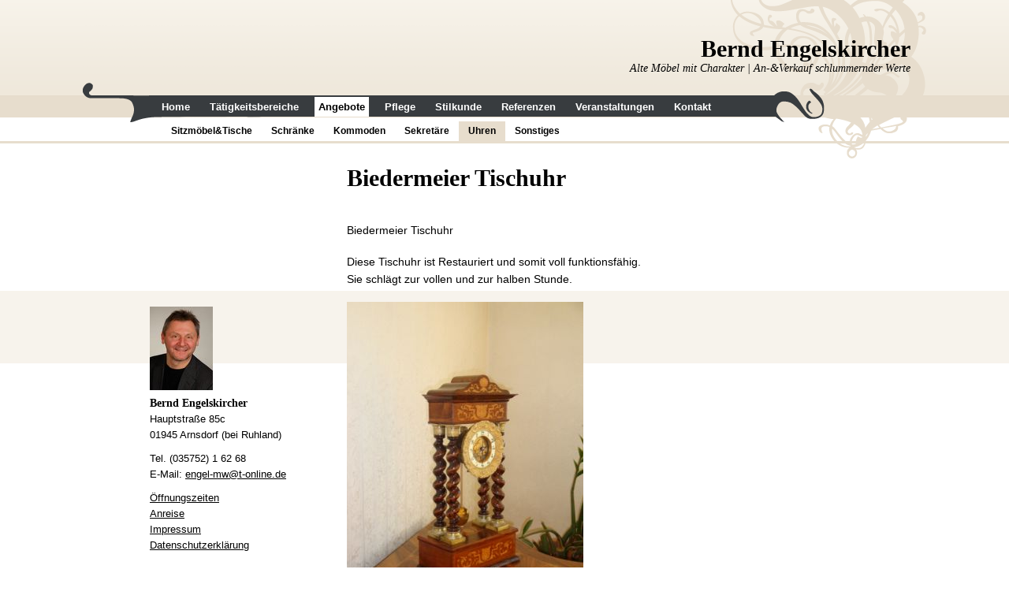

--- FILE ---
content_type: text/html; charset=UTF-8
request_url: https://www.bernd-engelskircher.de/biedermeier-tischuhr
body_size: 1741
content:
<!DOCTYPE html PUBLIC "-//W3C//DTD XHTML 1.0 Strict//EN" 
   "http://www.w3.org/TR/xhtml1/DTD/xhtml1-strict.dtd">
<html xmlns="http://www.w3.org/1999/xhtml" lang="de" xml:lang="en">
<head>
 <title>Biedermeier Tischuhr | Bernd Engelskircher | Alte Möbel mit Charakter | An-&Verkauf schlummernder Werte</title>
 <script type="text/javascript" src="/js/javascript.js"></script>
<script type="text/javascript" src="/js/prototype.js"></script>
<script type="text/javascript" src="/js/scriptaculous.js"></script>
<script type="text/javascript">var lightbox_image_dir='https://www.bernd-engelskircher.de/module/contentgallery/lightbox'; lightbox_label_Image='Bild'; lightbox_label_Of='von';</script>
<script type="text/javascript" src="/module/contentgallery/lightbox/lightbox.js"></script>
 <link rel="stylesheet" type="text/css" href="/module/contentgallery/lightbox/lightbox.css" media="screen"/>
<link rel="stylesheet" type="text/css" href="/style/print.css" media="print"/>
<link rel="shortcut icon" type="image/x-icon" href="https://www.bernd-engelskircher.de/favicon.ico" />
 <meta name="content-type" content="text/html; charset=utf-8" />
<meta name="robots" content="INDEX, FOLLOW" />
<meta name="revisit-after" content="5 days" />
<meta name="generator" content="selfCMS - http://www.selfcms.net/" />
<meta name="content-language" content="de" />
<meta name="meta_keywords" content="Pendule,TischuhrSalonstuhl,Eckstuhl,Gründerzeit,Dresden,Berlin,Antik,alt,Restaurator,Schell" />
<script type="text/javascript" src="/style/cufon-yui.js"></script>  
<script type="text/javascript" src="/style/Ruritania_400.font.js"></script>  

<script type="text/javascript">  
    Cufon.replace('h2 span');  
</script>  
 <link href='http://fonts.googleapis.com/css?family=Old+Standard+TT:400,400italic,700&v2' rel='stylesheet' type='text/css'>
 <link rel="stylesheet" type="text/css" href="/style/style.css" media="screen"/>
<link rel="stylesheet" type="text/css" href="/style/print.css" media="print"/>
<link rel="stylesheet" type="text/css" href="/module/admin/livemodus/livemodus.css" media="all"/>
<!--[if gte IE 5.5]>
<style type="text/css">@import url(/module/admin/admin.ie.css);</style>
<![endif]-->
<!-- Start Cookie Plugin -->
<script type="text/javascript">
  window.cookieconsent_options = {
  message: 'Diese Website nutzt Cookies, um bestmögliche Funktionalität bieten zu können.',
  dismiss: 'Ok, verstanden',
  learnMore: 'Mehr Infos',
  link: 'https://www.bernd-engelskircher.de/Datenschutzerklaerung',
  theme: 'light-floating'
 };
</script>
<script type="text/javascript" src="//s3.amazonaws.com/valao-cloud/cookie-hinweis/script-v2.js"></script>
<!-- Ende Cookie Plugin -->
</head>
<body>



<div id="main">
<div id="slogan"><h1>Bernd Engelskircher <span>Alte Möbel mit Charakter | An-&Verkauf schlummernder Werte</span></h1></div>
<div id="navigation">
  <div class="clearfix"><ul id="main_menu"><li class="menu_item menu_item_27"><a href="/Home" class=" active_27">Home</a></li>
<li class="menu_item menu_item_96"><a href="/Taetigkeitsbereiche" class=" active_96">Tätigkeitsbereiche</a></li>
<li class="menu_item menu_item_106"><a href="/Angebote" class="active activi_106">Angebote</a></li>
<li class="menu_item menu_item_97"><a href="/Pflege" class=" active_97">Pflege</a></li>
<li class="menu_item menu_item_116"><a href="/Stilkunde" class=" active_116">Stilkunde</a></li>
<li class="menu_item menu_item_131"><a href="/content/58" class=" active_131">Referenzen</a></li>
<li class="menu_item menu_item_117"><a href="/Veranstaltungen" class=" active_117">Veranstaltungen</a></li>
<li class="menu_item menu_item_113"><a href="/Kontakt" class=" active_113">Kontakt</a></li></ul></div>
  <div class="clearfix"><ul id="sub_menu"><li class="menu_item menu_item_107"><a href="/moebel/1" class=" active_107">Sitzmöbel&Tische</a></li>
<li class="menu_item menu_item_108"><a href="/moebel/2" class=" active_108">Schränke</a></li>
<li class="menu_item menu_item_109"><a href="/moebel/3" class=" active_109">Kommoden</a></li>
<li class="menu_item menu_item_110"><a href="/moebel/4" class=" active_110">Sekretäre</a></li>
<li class="menu_item menu_item_133"><a href="/moebel/6" class="active activi_133">Uhren</a></li>
<li class="menu_item menu_item_111"><a href="/moebel/5" class=" active_111">Sonstiges</a></li></ul></div>
</div>



<div class="clearfix">
 <div id="left_block"><div class="block">
  <h2>Kontakt</h2>
    <p><img class="image" title="Profilfoto_Bernd-Engelskircher.jpg" alt="" src="/images/thumbs/Profilfoto_Bernd-Engelskircher_w80.jpg" /><br />
<strong class="old">Bernd Engelskircher</strong><br />
Hauptstraße 85c<br />
01945 Arnsdorf (bei Ruhland)</p>
<p>Tel. (035752) 1 62 68<br />
E-Mail: <a href="mailto:engel-mw@t-online.de" class="email">engel-mw@t-online.de</a></p>
<p><a href="/Oeffnungszeiten" >Öffnungszeiten</a><br />
<a href="/Anreise" >Anreise</a><br />
<a href="/Impressum" >Impressum</a><br />
<a href="/Datenschutzerklaerung" >Datenschutzerklärung</a></p>

  
</div>

</div>
 <div id="content">   <h2>Biedermeier Tischuhr </h2>

<p>Biedermeier Tischuhr</p>

<p>Diese Tischuhr ist Restauriert und somit voll funktionsfähig.<br />
Sie schlägt zur vollen und zur halben Stunde.</p>





<div class="image_new">
<a href="https://www.bernd-engelskircher.de/images/118.jpg" rel="lightbox[group]" title="118.jpg"><img class="image image image_popup" title="118.jpg" alt="" src="/images/thumbs/118_w300.jpg" /></a>
</div>



<div class="clear10"></div>
<div class="kontakt">
<h3>Kontaktieren</h3>

</div></div>
</div>
</div>
<script type="text/javascript"> 
 
  var _gaq = _gaq || [];
  _gaq.push(['_setAccount', 'UA-16885848-1']);
  _gaq.push(['_trackPageview']);
 
  (function() {
    var ga = document.createElement('script'); ga.type = 'text/javascript'; ga.async = true;
    ga.src = ('https:' == document.location.protocol ? 'https://ssl' : 'http://www') + '.google-analytics.com/ga.js';
    var s = document.getElementsByTagName('script')[0]; s.parentNode.insertBefore(ga, s);
  })();
 
</script> 
</body>
</html>

--- FILE ---
content_type: text/css
request_url: https://www.bernd-engelskircher.de/style/style.css
body_size: 1192
content:
/** --------------------Global Styles -------------------- */

html, body {
     height:101%;
}

#content .panel {
  float:right;
}

#slogan {
  height:108px;
  overflow:hidden;
}

body {
	text-align:center;
	margin: 0px;
  color:#000;
  font-size:14px;
  background:White;
  background-image:url(images/background_repeat.png);
  background-repeat:repeat-x;
  font-family: Helvetica,Arial,sans;
}

#main {
	width:1070px;
	margin:0 auto; 
	text-align:left;
	background-image:url(images/header_background.png);
	background-repeat:no-repeat;
}

a {
	color:#000;
	text-decoration:underline;
}

a:hover {
	text-decoration:none;
}


form,p, h1, h2, h3, h4, h5, h6 {
	margin:0;
        padding:0;
}

h1 {
	font-size:1.3em;
}

form .error {
	border:2px Red solid;
}


ul#error {
	border:1px red solid;
	color:red;
	margin-bottom:10px;
}

div#success_message {
	color:Green;
	border:1px Green solid;
	padding:10px;
	margin-bottom:10px;
	font-weight:bold;
}

/** --------------------Header -------------------- */

#slogan h1 {
  padding-top:45px;
	font-size:30px;
	font-weight:inherit;
  color:black;
  font-family: 'Old Standard TT', serif;
  font-weight: 700;
  text-align:right;
  margin:0;
  margin-right:20px;
}

#slogan h1 span {
  display:block;
  font-weight: normal;
  font-size:14px;
  font-style:italic;
}


/** --------------------Navigation --------------------*/

#navigation {
	margin-top:15px;
	margin-left:95px;
	margin-bottom:30px;
	height:56px;
	overflow:hidden;
        clear:both;
}

#navigation ul {
	list-style-type:none;
	margin:0;
	padding:0;
	display:block; 
	clear:both;
}

#main_menu li {
	list-style-type:none;
	display:block;
	float:left;
}

#main_menu li a {
	display:block;
	padding:5px;
	float:left;   
	font-size:13px; 
	color:White;
	font-weight:bold;
	text-decoration:none;
	margin-right:15px;
}

#main_menu li a.active, 
#main_menu li a:hover {
	color:black;
	background-color:White;
}

ul#sub_menu {
  margin-left:5px;
  margin-top:6px;
}

#sub_menu li a {
	float:left;
	padding:12px;
padding-top:5px;
}

#sub_menu a {
	text-decoration:none;
	font-size:12px;
font-weight:bold;
color:black;
}

#sub_menu a:hover, #sub_menu a.active {
	color:Black;
	background-color:#E7DDCD;
}



/** --------------------Content Styles --------------------*/

#content {
	width:700px;
	margin:0px 20px 0px 20px;
	float:left;
}
#content h1 {
	display:none;
}

#content h2 {
	font-size:30px;
	font-family:"Old Standard TT";
  padding-bottom:3px;
  margin-bottom:35px;
}

#content h2 span {
  font-size:60px;
  display:inline-block;
  
}

#content p {
  padding-bottom:18px;
  line-height:22px;
}
/** --------------------Absatz Styles --------------------*/

.absatz-text {
padding-top:10px;
}

/** --------------------Block Styles -------------------- */

.block {
  margin-left:85px;
}

#left_block {
	float:left;
	width:315px;
	margin-top:180px;
	line-height:20px;
	font-size:13px;
}

.old {
  font-family: 'Old Standard TT', serif;
  font-size:1.1em;
}

#left_block h2 {
	display:none;
}

#left_block  p {
  padding-bottom:10px;
}

#right_block {
	float:left;
	width:160px;
        height:147px;
	background-color:#F0F0EE;
	font-size:11px;
}

#right_block h2 {
	font-size:11px;
       padding-bottom:3px;
}

#right_block  p {
       padding-bottom:10px;
}


/**-------------------Footer-------------------*/

#footer {
	padding-top:20px;
        padding-right:10px;
	text-align:right;
}


/**-------------------Formular Styles-------------------*/
input, textarea{
border:1px solid #797778;
}

.form_item {
padding-bottom:5px;
}

/**-------------------More Styles-------------------*/
.clearfix:after {
	content: ".";
	display: block;
	clear: both;
 	visibility: hidden;
 	line-height: 0;
	height: 0;
}

.clearfix {
	display: inline-block;
}

html[xmlns] .clearfix {
	display: block;
}

* html .clearfix {
	height: 1%;
}

.clear10 {
  height:10px;
  clear:both;
  overflow:hidden;
}

ul.products {
  list-style-type:none;
  margin:0;
  padding:0;
}

ul.products li {
  width:350px;
  float:left;
  height:340px;
  display:block;
}

#content ul.products li p {
  padding-right:10px;
  line-height:14px;
  font-size:12px;
}

ul.products li h3 {
  font-size:13px;
  margin-bottom:15px; 
  border-bottom:2px #C5BBA9 solid; 
  margin-left:10px;
  margin-right:10px;
}

ul.products li h3 a {
   text-decoration:none;
}

ul.products li img {
  float:left;
  margin-right:10px;
  border:1px #C5BBA9 solid;
}

/** Produktseite */
.image_new {
  width:320px;
  float:left;
}

.image_old {
  width:200px;
  margin-top:20px;
  float:left;
}

.kontakt {
  margin-top:10px;
}

.kontakt h3 {
 margin-bottom:10px; 
  border-bottom:2px #C5BBA9 solid; 
}

.kontakt label {
  display:block;
  float:left;
  margin-top:3px;
  width:200px;
}

.kontakt div.form_item {
  clear:both;
}

.kontakt textarea {
  width:100%;
}

.contentgallery img {
  border:1px #C5BBA9 solid; 
}

.row {
  width:45%;
  margin-right:5%;
  float:left;
}

ul.referenzen {
  margin:0;
  padding:0;
  list-style-type:none;
}

ul.referenzen li {
 display:block;
 margin-bottom:10px;
 border-bottom: 2px #C5BBA9 solid;
}

ul.referenzen h3 {
  margin-bottom:10px;
}

--- FILE ---
content_type: text/css
request_url: https://www.bernd-engelskircher.de/module/admin/livemodus/livemodus.css
body_size: 1044
content:
#livemodus {
  width:200px;
  position:fixed;
  top:0;
  text-align:left;
  left:0;
  background-color:#E4E3E1;
  height:100%; 
  border-right:1px #5C5D63 solid;
  font-size:12px;
  font-family:Arial, sans-serif;
  overflow:hidden;
  color:black;
  z-index:5;
}

#livemodus_handler {
  background-image:url(live-modus-handler.jpg);
  background-size:180px 64px;
  width:180px;
  background-position:right top;
  height:64px;
  position:fixed;
  left:0;
  top:0;
  cursor:pointer;
  border-left:none;
  border-top:0;
  z-index:9999;
}
/*
#livemodus_handler {
  background-image:url(logo.gif);
  width:64px;
  background-position:right top;
  height:24px;
  position:fixed;
  left:0;
  top:0;
  border:1px Black solid;
  cursor:pointer;
  border-left:none;
  border-top:0;
  z-index:9999;
}
*/

#livemodus a {
  color:Black;
  text-decoration:none;

}

#livemodus a:hover {
  color:#5C5D63;
  text-decoration:none;
}

#livemodus ul {
  padding-left:0px;
  margin:0;
         
  margin-top:0px;
  margin-bottom:0px;

}

#livemodus a:hover {
  text-decoration:underline;
}

#livemodus ul li {
  list-style-type:none;
  margin-left:-32px;
  
}

#livemodus ul li a{
     display:block;     
     padding-left:36px;
     padding-top:6px;
     font-size:12px;
     border-top:1px solid white;
     margin-right:0px;
     background-color:#E4E3E1;
     height:24px;

}
#livemodus ul li a:hover{

     color:black;
}

#livemodus h2 {
  font-size:15px;
  margin:0;
  font-weight:400;
  color:#5C5E64;
  padding-left:5px;
  line-height:42px;
   background-color:#F7F7F7;

}


#livemodus_close {
  height:20px;
  width:108px;
  float:right;
  cursor:pointer;
  border:1px E4E2E4 solid;
  z-index:999;
  background-image:url(logo.gif);
  background-repeat:no-repeat;
  background-position:right top;
}

#livemodus .bar_content {
  background-repeat:no-repeat;
  background-position:0px 0px;
  padding-left:32px;
        margin-bottom:1px;
      
}     
 #livemodus  p{
  font-size:9px;
  padding-left:38px;
  padding-top:30px;
  padding-bottom:20px;  
  line-height:12px;
}     

#livemodus .bar_content_info {
  padding-left:0px;
}

#livemodus .bar_top {
  background-image:url(bg_livemodus_repeat.gif);
  background-color:#8C8A8C;
  height:25px;
}

#livemodus .bar_top_inner {
  padding:0px;
  background-image:url(logo.gif);
  background-repeat:no-repeat;
  background-position:right top;
}

.image_livemodus {
  cursor:pointer;
  border:0;
  margin-top:1px;
}

span.icon_inner_template {
  display:block;
  clear:both;
}

#admindebug_template {
  display:none;
}

p.info {
  background-image:url(../images/attention.png);
  background-position:0px 20px;
  padding-left:40px;
  background-repeat:no-repeat;
  padding-bottom:20px;
}

#content a.button {color:black;}
#content a.button:hover {color:white;}

a.button {
  font-family: Arial, Helvetica, sans-serif;font-size: 12px;line-height:32px;font-weight:bold;
  text-decoration:none;   
  color:black;
    
  height:32px;

  background-repeat:no-repeat;
  background-position:10px 5px;
  background-color:white;border:1px solid #B9B9B9;border-radius: 2px 2px 2px 2px;
    
  margin:0px;margin-right:5px;
  padding-left:33px;padding-top:8px;padding-right:14px;padding-bottom:8px;
  vertical-align:middle;

  cursor:pointer;
   
  transition: border 0.3s,  background-color 0.3s, color 0.3s, transform 0.3s;
  -moz-transition: border 0.3s,  background-color 0.3s, color 0.3s, -moz-transform 0.3s;
  -webkit-transition: border 0.3s,  background-color 0.3s, color 0.3s, -webkit-transform 0.3s;
  -o-transition: border 0.3s,  background-color 0.3s, color 0.3s,-o-transform 0.3s;
}


a.button:hover{
    border:1px solid #E4E3E1;
    background-color:#19265B;
    color:white;
}

#content_maker_data a.editor_cancel {
font-family:Arial;
   font-size: 12px;
  background-repeat:no-repeat;
  line-height:32px;
  height:32px;
  font-weight:bold;
  background-position:10px 5px;
  vertical-align:middle;
  padding-left:33px;
  padding-top:8px;
  padding-right:14px;
  padding-bottom:8px;
  text-decoration:none;
  cursor:pointer;
  margin:0px;   
 
  border:1px solid #B9B9B9;
  background-color:white;
  color:black;
 
  transition: border 0.3s,  background-color 0.3s, color 0.3s, transform 0.3s;
  -moz-transition: border 0.3s,  background-color 0.3s, color 0.3s, -moz-transform 0.3s;
  -webkit-transition: border 0.3s,  background-color 0.3s, color 0.3s, -webkit-transform 0.3s;
  -o-transition: border 0.3s,  background-color 0.3s, color 0.3s,-o-transform 0.3s;
  
}
#content_maker_data a.editor_cancel:hover {
    border:1px solid #E4E3E1;
    background-color:#19265B;
    color:white;
}

a.cancel, a.editor_cancel  {
  background-image:url(../icons/cancel.gif);
  
}

a.edit, a.save {
  background-image:url(../icons/edit.gif);
}

a.delete {
  background-image:url(../icons/delete.gif);
background-position:right center;
}
a.delete_bg {
  background-image:url(../icons/delete.gif);
  background-position:10 20 ;
}
a.new {
  background-image:url(../icons/new.gif);
  background-position:left center;
  color:black;
}
 a.new_bg {
  background-image:url(../icons/new.gif);
  background-position:10 20 ;
}

.panel {
  margin:5px;
  margin-left:0px;
  opacity:1.0;
  filter:alpha(opacity=100);
  display:block;
}
.panel:hover {
  margin:5px;
    margin-left:0px;
  opacity:1.0;
  filter:alpha(opacity=100);
}

#livemodus h2.livemodus_change {
    border:none;
    color:White;
    font-weight:bold;
    background-color:#5C5E64;
      margin:0px;
     
      font-size:11px;
      line-height:28px;
  padding-left:5px;
}

#livemodus h2.livemodus_change a {
  color:White;

}

#livemodus ul#livemodus_items {
  min-height:40px;
  height:auto !important; 
  height:40px;
  
}


--- FILE ---
content_type: text/css
request_url: https://www.bernd-engelskircher.de/style/print.css
body_size: -106
content:
body {
 font-family: serif;
}


#slogan h1 {
  border-bottom:1px black solid;
}

#left_block, #right_block, #breadcrump, #navigation, #footer {
  display:none;
}


--- FILE ---
content_type: application/javascript
request_url: https://www.bernd-engelskircher.de/style/Ruritania_400.font.js
body_size: 49027
content:
/*!
 * The following copyright notice may not be removed under any circumstances.
 * 
 * Copyright:
 * Ruritania - Copyright PJL '97
 */
Cufon.registerFont({"w":171,"face":{"font-family":"Ruritania","font-weight":400,"font-stretch":"normal","units-per-em":"360","panose-1":"5 2 0 0 0 0 0 0 0 0","ascent":"288","descent":"-72","cap-height":"132","bbox":"-175 -461 606.239 158.755","underline-thickness":"18","underline-position":"-45","unicode-range":"U+0020-U+007A"},"glyphs":{" ":{"w":127},"!":{"d":"5,-274v15,4,30,16,35,34v4,-26,16,-48,35,-58v-7,21,-20,34,-20,62r0,147v6,-3,15,-2,10,7v-16,8,-20,19,-31,33v-7,0,-11,-1,-11,-6r0,-171v0,-18,-6,-37,-19,-45xm65,-15v-12,-4,12,-33,-13,-32v-11,1,-29,6,-22,16v11,0,0,14,0,18v0,20,30,13,38,4","w":78},"\"":{"d":"4,-300v4,20,4,41,0,61v6,-3,10,-2,14,0v10,-18,18,-39,15,-66v-11,-1,-20,1,-29,5xm42,-301v5,21,5,41,0,62v6,-3,11,-3,15,-1v10,-18,18,-38,15,-65v-11,-1,-21,0,-30,4","w":76},"$":{"d":"77,-277v0,10,-21,19,-9,26v5,2,11,-10,13,-1v-10,11,-32,10,-32,-6v6,-16,20,-37,-6,-38v-32,-2,-43,38,-22,59v7,8,13,16,18,25v8,1,16,0,25,-3v-17,55,-5,143,-7,212r7,28v-13,-9,-39,-10,-36,16v-2,20,7,53,-11,55v-7,0,-17,-10,-8,-15v7,-1,7,6,12,6v8,-82,2,-205,2,-302v0,-19,-19,-29,-19,-49v0,-23,17,-37,40,-37v17,0,33,6,33,24xm60,-48v1,-31,-3,-69,9,-87v5,0,6,3,8,7v-13,-2,-12,36,-17,80","w":84,"k":{"z":19,"x":24,"p":18}},"'":{"d":"4,-300v4,20,4,41,0,61v6,-3,10,-2,14,0v10,-18,18,-39,15,-66v-11,-1,-20,1,-29,5","w":37},",":{"d":"4,-38v14,-13,45,-13,40,16v1,13,-6,29,-8,39r-13,1v1,-13,11,-34,-10,-33v-4,-2,-6,-16,-9,-23","w":47},"-":{"d":"10,-156v44,2,101,13,128,-6v8,10,13,25,27,32v3,2,4,5,1,7v-23,11,-75,0,-110,5v-13,-2,-8,11,-19,6v-8,-15,-20,-21,-33,-31v0,-7,1,-12,6,-13"},".":{"d":"42,-15v-15,-2,13,-33,-13,-32v-11,1,-28,4,-23,15v11,1,2,12,0,18v1,21,29,13,39,5","w":48},"0":{"d":"86,0v-110,-16,-112,-269,0,-284v65,6,82,73,82,142v0,70,-22,132,-82,142xm42,-143v0,64,-7,128,45,137v62,-13,41,-133,41,-205v0,-36,-10,-65,-41,-70v-49,11,-45,76,-45,138","w":172},"1":{"d":"4,-229v23,-10,36,-31,43,-56r6,0v-10,73,-4,166,-4,248v0,11,1,30,9,33v-1,6,-9,1,-13,0v-40,8,-22,77,-68,81v-17,1,-30,-23,-12,-29v12,1,14,15,5,21v42,8,47,-58,47,-99r0,-182v1,-11,-13,-8,-13,-17","w":61},"2":{"d":"119,0v-38,2,-57,-43,-96,-22v-6,4,-11,10,-14,18v-3,1,-5,-5,-5,-7v9,-97,134,-102,134,-196v0,-41,-18,-72,-60,-72v-38,0,-61,25,-61,60v0,35,22,57,55,57v14,0,28,-8,30,-21v-7,-23,-53,-11,-53,-43v0,-10,13,-27,17,-13v-5,0,-8,2,-8,7v14,14,56,7,53,39v-2,22,-18,36,-39,36v-38,0,-59,-25,-59,-63v0,-41,31,-61,74,-65v90,-9,117,103,50,145v-45,28,-107,47,-118,109v11,-11,27,-22,47,-22v32,0,54,25,83,29v11,1,16,-10,17,-19v-10,-20,-53,-12,-51,-45v-2,-9,10,-27,13,-14v-9,1,-7,13,1,15v20,6,46,16,44,41v-2,28,-26,44,-54,46","w":180},"3":{"d":"8,-64v2,39,30,56,67,58v71,3,71,-141,11,-149v-10,4,-22,-8,-8,-5v35,0,46,-29,46,-62v0,-34,-19,-55,-51,-55v-30,0,-47,21,-49,50v3,16,15,29,32,31v5,0,17,-4,16,-11v-6,-14,-31,-28,-12,-47v5,-5,11,-8,17,-8v4,2,5,4,4,6v-25,10,11,22,8,40v-9,44,-71,29,-68,-13v3,-30,22,-56,52,-56v48,0,84,16,83,66v-1,34,-26,51,-53,61v40,7,67,29,65,77v-2,52,-37,81,-93,81v-41,0,-71,-22,-71,-63v0,-33,20,-56,53,-58v22,3,42,13,43,37v1,28,-35,24,-43,42v-2,5,10,7,5,10v-12,0,-16,-11,-17,-22v1,-26,38,-20,42,-42v-19,-40,-82,-9,-79,32"},"4":{"d":"22,-228v21,-7,49,-19,58,9v0,3,-1,6,-4,8v-7,-21,-27,0,-41,2v-18,-3,-31,-15,-31,-35v0,-25,16,-38,39,-41v64,-6,62,82,34,121v-13,18,-27,36,-41,53r78,0r0,-98v19,-4,27,-33,29,-59v2,0,3,1,4,2r0,156r15,1v3,6,5,16,0,22r-15,0r0,47v5,-2,15,-3,10,6v-15,7,-22,21,-31,34v-8,0,-12,-2,-12,-7r0,-82r-105,0v-3,-2,-5,-3,-5,-5v36,-32,81,-64,81,-127v0,-34,-7,-58,-40,-58v-17,0,-35,14,-35,36v0,7,5,15,12,15","w":168},"5":{"d":"166,-252v3,29,-39,20,-48,38v0,3,8,4,2,7v-20,-27,39,-16,38,-45v0,-12,-6,-21,-17,-19v-39,6,-60,55,-113,34r0,69v53,-41,146,-5,142,70v-3,56,-30,98,-89,98v-42,0,-72,-25,-77,-68v-6,-58,85,-82,92,-23v3,25,-21,28,-38,34v-9,1,-9,13,-1,14v-7,7,-19,-7,-20,-14v-3,-33,41,-20,48,-43v-2,-12,-14,-18,-27,-19v-33,0,-49,20,-49,51v0,36,26,59,61,59v47,0,55,-39,60,-85v6,-65,-45,-110,-94,-69v-4,2,-13,10,-13,2r0,-121v11,2,23,13,38,11v37,-5,100,-33,105,19","w":173},"6":{"d":"82,-241v-6,0,-8,12,-12,4v1,-7,12,-15,21,-15v29,0,21,33,43,36v11,1,17,-14,16,-24v-2,-24,-21,-39,-49,-39v-52,11,-59,70,-59,136v0,64,-7,129,45,138v50,-3,47,-67,45,-122v-1,-26,-8,-49,-35,-50v-12,0,-28,13,-26,27v3,36,58,47,37,89v-2,6,-14,11,-18,5v10,-1,15,-5,15,-11v-6,-31,-49,-28,-47,-71v1,-26,14,-45,39,-45v45,0,71,34,72,81v1,62,-26,102,-83,102v-65,0,-82,-69,-82,-142v0,-74,30,-133,99,-142v52,-7,72,77,19,81v-24,2,-27,-28,-40,-38","w":172},"7":{"d":"63,-285v33,0,80,34,99,2v2,-1,5,-1,6,0v-28,56,-85,96,-85,174v0,33,12,86,47,68v3,10,-14,24,-18,37v-38,14,-58,-36,-57,-76v3,-84,56,-119,90,-175v-16,3,-24,15,-45,13v-33,-4,-83,-35,-93,8v0,9,8,23,16,23v17,-8,53,-26,61,4v-2,5,-8,1,-12,0v-17,-1,-22,15,-36,15v-22,0,-32,-21,-32,-42v0,-32,24,-51,59,-51"},"8":{"d":"89,-285v72,-5,96,95,40,125v24,15,43,34,42,74v-2,54,-34,82,-89,86v-89,6,-102,-127,-31,-151v-21,-12,-38,-27,-38,-59v0,-47,29,-72,76,-75xm85,-6v60,3,82,-82,33,-111v-19,-11,-40,-19,-59,-30v-28,10,-44,33,-44,69v0,44,28,70,70,72xm89,-280v-56,0,-71,72,-25,92r58,25v49,-26,32,-117,-33,-117","w":175},"9":{"d":"91,-43v5,-2,9,-13,12,-4v-2,7,-13,16,-22,15v-26,1,-22,-33,-42,-36v-11,-2,-17,12,-16,23v1,26,23,38,49,40v70,-11,62,-136,55,-211v-3,-34,-8,-63,-41,-63v-52,0,-46,65,-46,122v0,25,8,49,36,49v11,0,27,-13,26,-26v-4,-35,-56,-46,-38,-89v2,-6,16,-13,19,-5v-10,1,-15,5,-15,11v6,31,49,28,47,70v-1,26,-12,45,-39,45v-46,0,-71,-33,-72,-81v0,-62,26,-101,83,-101v65,0,82,68,82,141v0,75,-31,134,-100,143v-50,6,-72,-78,-18,-81v24,-1,26,29,40,38","w":172},":":{"d":"42,-15v-15,-2,13,-33,-13,-32v-11,1,-28,4,-23,15v11,1,2,12,0,18v1,21,29,13,39,5xm42,-169v-12,-4,11,-33,-13,-32v-12,0,-29,5,-22,15v11,2,0,14,0,18v0,22,29,13,38,5","w":48},";":{"d":"4,-38v14,-13,45,-13,40,16v1,13,-6,29,-8,39r-13,1v1,-13,11,-34,-10,-33v-4,-2,-6,-16,-9,-23xm42,-169v-12,-4,11,-33,-13,-32v-12,0,-29,5,-22,15v11,2,0,14,0,18v0,22,29,13,38,5","w":48},"?":{"d":"65,-111v10,-41,61,-59,63,-109v1,-42,-18,-71,-60,-71v-37,0,-60,25,-60,60v0,35,22,57,55,57v14,0,27,-7,29,-21v-6,-24,-52,-10,-52,-44v0,-9,13,-25,17,-13v-8,1,-13,12,0,14v20,3,47,6,45,32v-2,21,-18,37,-39,37v-37,0,-59,-25,-59,-63v0,-41,30,-64,73,-65v56,-1,90,23,90,77v0,59,-80,56,-70,131v6,-3,15,-2,10,7v-15,7,-22,20,-31,33v-7,0,-11,-1,-11,-6r0,-56xm77,-27v0,-5,-8,-4,-8,-10v9,-8,38,-19,38,4v0,3,-6,11,-5,15v2,4,8,4,8,9v-8,8,-37,17,-38,-4v-1,-4,6,-11,5,-14","w":170},"A":{"d":"209,-273v-10,20,-8,52,-8,82v25,-15,31,-59,8,-82xm335,-159v15,-18,28,-45,8,-63v12,-5,17,16,17,28v0,21,-15,36,-25,53r0,122v12,4,21,14,21,31v-7,-7,-7,-24,-21,-26v2,22,-4,54,9,65v5,-1,8,-12,12,-2v-3,11,-15,19,-27,21v-26,-3,-34,-30,-33,-60v-12,21,-5,49,14,56v-42,-6,-56,-44,-76,-74v-23,-11,-53,-8,-72,9v7,6,14,15,15,26v43,-32,102,20,70,69v-7,11,-14,20,-23,27v28,-8,46,-32,72,-39v7,0,15,8,15,14v-36,-20,-58,30,-98,33v14,9,4,38,-12,24v2,-4,15,-1,15,-8v0,-6,-7,-15,-19,-15v-52,-1,-87,-57,-62,-107v-20,25,-38,60,-81,64v-17,2,-38,-13,-23,-27v3,-3,7,-4,12,-3v-22,8,-8,26,8,25v42,-2,57,-38,79,-61v-46,16,-117,-4,-117,-58v0,-35,19,-61,50,-61v26,1,36,23,54,32v4,-2,10,-13,14,-2v0,11,-14,24,-25,17v-3,8,-16,17,-24,8v6,-1,14,-1,16,-6v-1,-12,-7,-22,-21,-22v-18,1,-16,30,0,35v27,8,61,14,80,31v16,-13,46,-23,72,-13r-32,-55v-4,26,-31,53,-60,39v-2,-1,1,-5,2,-5v29,-5,19,-48,21,-80v-8,-9,-33,-3,-19,11v1,3,-3,5,-5,5v-8,1,-9,-7,-10,-12v-1,-17,26,-15,34,-10v-10,-11,-19,-19,-30,-26v-2,8,-16,18,-23,7v0,-9,5,-5,9,-10v-13,-3,-14,19,-22,7v0,-6,10,-13,17,-13v-28,-9,-63,0,-66,29v0,9,3,22,13,20v11,-2,13,-29,28,-15v3,3,3,6,3,10v-12,-16,-15,11,-29,11v-13,0,-23,-14,-23,-26v5,-63,104,-37,123,-3r0,-32v-27,4,-47,-11,-59,-26v-53,15,-93,-23,-96,-72v-15,17,-29,30,-56,33v-47,5,-70,-72,-22,-78v23,-3,34,42,7,46v-6,-2,-13,-3,-12,-12v6,12,24,8,23,-8v1,-9,-11,-19,-18,-20v-39,11,-21,70,19,66v8,0,16,-2,23,-5v-9,1,-18,-8,-12,-16v4,10,11,14,20,12v-4,-7,-11,-14,3,-10v11,7,18,-10,26,-17v4,-31,22,-59,45,-73v-26,12,-49,31,-79,39v-14,1,-27,-11,-27,-24v-4,-19,30,-37,36,-14v-4,9,3,17,9,8v1,5,-3,7,-7,7v-16,2,-2,-22,-18,-20v-9,-1,-15,9,-14,18v7,37,47,8,66,-3v20,-11,45,-24,72,-27v-15,0,-19,-24,-5,-28v16,3,-12,13,2,20v0,-6,2,-9,6,-10v11,19,43,17,66,24v35,-15,85,-15,116,5v-7,-28,-30,-51,-60,-56v-26,1,-53,1,-56,20v2,6,17,0,17,8v-4,12,-26,5,-25,-6v4,-23,33,-30,66,-27v35,3,60,32,66,65v47,31,57,103,53,186xm39,-269v0,-32,30,-51,63,-45v13,-15,29,-27,48,-36v-19,-4,-42,-11,-62,-3v-33,14,-50,49,-71,76v-9,52,27,91,80,83v-24,-28,-27,-88,0,-114v-28,-3,-50,15,-50,41v0,15,5,31,22,30r4,8v-23,-1,-34,-18,-34,-40xm72,-347v-23,11,-45,31,-53,59v17,-22,29,-43,53,-59xm20,-35v3,45,51,66,98,54v-31,-10,-69,-21,-69,-60v0,-23,18,-36,38,-40v-34,-20,-69,8,-67,46xm232,-73v16,19,-20,33,2,52v10,20,34,26,43,48v-11,-33,-15,-83,-19,-131v-20,-2,-32,-37,-49,-22v-11,-9,3,-30,18,-28v12,1,21,9,29,15r0,-10v-10,5,-20,-12,-10,-14v3,0,10,6,9,0v-6,-8,-18,-29,-30,-17v-2,0,-3,-2,-3,-4v8,-18,27,3,33,13v-2,-49,-16,-92,-32,-125v-4,5,-8,11,-11,17v27,25,20,84,-11,99v-1,33,3,71,-2,101r20,32v-1,-19,-4,-47,10,-54v3,-1,8,7,5,9v-4,-2,-8,0,-8,5v5,-2,6,-3,7,3v0,8,-11,7,-8,19v3,-1,6,-3,7,-8xm228,-301v6,12,13,24,17,39v0,-15,12,-36,24,-24v-5,7,-19,10,-18,22v2,0,5,-1,11,-3v-1,13,-4,21,-11,25v8,31,12,69,13,109v2,2,4,2,6,3v1,-55,6,-107,13,-159v-13,-27,-37,-45,-79,-44v11,10,17,30,35,16v8,6,-8,10,-11,16xm136,-283v13,-12,40,-12,61,-7v6,-6,13,-11,20,-16v-7,-11,-15,-20,-23,-27v-32,0,-58,12,-77,26v8,6,13,14,19,24xm130,-223v-14,6,-33,-11,-23,-19v3,1,6,13,11,3v2,-16,6,-27,13,-37v-5,-11,-11,-20,-20,-26v-27,21,-34,78,-8,106v12,-5,21,-14,27,-27xm160,-170v-3,-52,7,-90,32,-114v-38,-12,-33,38,-53,56v-6,15,-19,29,-33,36v12,13,30,26,54,22xm275,-2r-5,-103r-4,2v2,34,3,71,9,101xm285,-137v13,6,-1,27,-10,30v0,22,1,43,3,64v4,-17,10,-33,18,-47v-3,-60,3,-129,-7,-181v-9,45,-13,92,-14,142v8,5,5,-6,10,-8xm246,0v12,19,24,35,39,49v-9,-19,-23,-37,-39,-49xm296,-76v-19,26,-19,67,-10,104v1,-10,4,-19,10,-29r0,-75xm192,93v-19,0,-28,-16,-36,-27v2,-11,17,-24,1,-31v-4,-3,-10,-6,-16,-8v-22,46,9,97,56,100v31,-5,51,-29,53,-63v1,-32,-47,-59,-72,-32v3,14,-3,34,-12,40v3,6,12,14,19,15v16,-2,17,-31,37,-22v2,1,4,3,4,7v-19,-8,-14,21,-34,21","w":363,"k":{"q":24,"o":25,"l":19,"k":19,"h":19,"e":25,"d":24,"c":25,"b":19,"a":24}},"B":{"d":"285,129v-17,1,-20,-28,-5,-33v-40,0,-62,-23,-63,-63v-16,-9,-33,3,-21,20v-24,-8,-7,-30,9,-29v4,0,9,2,14,4v3,-8,6,-15,12,-20v-50,-6,-97,-23,-101,-75v0,-17,14,-34,33,-33v10,0,14,8,23,8v4,0,5,-10,10,-8v9,30,-25,25,-45,17v-17,1,-16,26,-2,32v57,27,162,9,176,90v7,-12,19,-21,9,-38v-12,-3,-25,-15,-21,-29v-23,-23,-66,-3,-102,-12v7,-8,33,3,49,-3v25,-10,47,-27,65,-45v-4,-3,-5,-7,-7,-11v-22,19,-49,34,-73,50r-4,-2v28,-18,55,-36,74,-63r1,-12v-25,41,-68,69,-120,83v1,-7,-3,-9,-6,-12v50,-20,83,-57,91,-117v-19,-19,-24,-65,-7,-92v-15,-32,-41,-56,-78,-66v8,24,18,39,30,60v-4,-12,-2,-38,11,-20v-10,2,-7,12,-5,21v3,-3,5,-7,5,-12v14,7,12,23,2,34v26,34,34,109,4,146v-12,15,-26,27,-40,39v-6,-14,31,-24,36,-43v10,-17,17,-39,17,-67v0,-73,-51,-103,-73,-160v-43,1,-76,16,-119,16v-30,0,-59,-10,-60,-40v-1,-33,39,-26,66,-21v12,3,13,-14,20,-5v-7,40,-71,-3,-81,27v2,16,15,25,33,25v57,-2,79,-40,141,-39v-5,-79,137,-89,141,-12r-6,25v34,-15,82,-6,111,8v9,-11,26,-19,27,-37v0,-10,-9,-22,-22,-22v-19,0,-17,25,-26,33v-11,-5,1,-13,3,-19v-2,-12,13,-20,23,-20v44,4,25,53,3,69v21,13,39,34,46,61v9,-2,23,-17,9,-22v-4,0,-6,0,-8,2v-2,-6,4,-11,8,-12v26,8,6,31,-9,35v0,14,25,4,25,22v0,7,-9,16,-13,7v3,-5,11,-9,1,-16v-4,-3,-8,-3,-11,-1v4,36,-5,67,-22,88v34,20,58,85,30,126v-28,41,-83,56,-128,80v4,5,4,5,8,9v23,-6,51,-7,66,-19v-3,-5,-14,-17,3,-17v5,0,7,2,8,6v0,15,-13,22,-27,25v5,29,-39,28,-51,9v-10,1,-20,4,-30,6v-2,15,-13,21,-16,36v-2,13,-13,25,-30,20v9,10,2,28,-11,28xm368,36v-5,-14,-17,0,-24,5xm377,39v9,14,42,13,41,-8xm332,-5v-3,-5,-10,-20,-16,-18v0,10,8,16,16,18xm396,-54v-8,-23,-44,-14,-63,-28v-16,13,-34,28,-54,37v32,-11,88,-15,88,25v0,11,-9,19,-20,20v1,2,2,5,4,6v36,-36,102,-51,107,-115v1,-17,-14,-36,-22,-47v-20,12,-51,20,-84,16v0,3,-3,4,-4,6v20,21,47,-12,68,4v3,5,18,8,9,12v-11,-8,-24,-20,-41,-7v42,2,52,60,17,79v-5,3,-10,3,-15,2v1,-4,10,-5,10,-10xm319,-30v9,7,17,16,24,25v9,-1,21,-7,21,-16v0,-31,-45,-33,-73,-23v9,2,17,6,25,12v12,-17,27,4,32,14v-15,9,-13,-25,-29,-12xm343,-141v0,0,2,5,2,1v0,0,-1,-1,-2,-1xm305,-97v3,-4,9,-4,10,-10xm233,-405v-21,-17,-44,14,-43,36v13,0,26,2,38,5v2,-19,10,-40,30,-39v11,0,27,7,25,20v-1,8,-11,17,0,21v-16,1,-11,-14,-6,-22v-15,-29,-46,-3,-44,21v18,6,35,18,47,30v9,-8,19,-15,30,-20v10,-14,11,-47,-2,-55v3,6,5,14,1,21v-7,-2,1,-10,-3,-16r-7,6v-1,-11,-17,-14,-9,-25v-25,-12,-58,-9,-77,7v10,-6,31,1,20,10xm321,-146r-11,-4v-19,49,-56,84,-114,101v58,-14,102,-50,125,-97xm313,-283v15,34,13,84,2,120r12,4v15,-39,17,-88,3,-127v-6,0,-11,1,-17,3xm361,-205v-24,-16,14,-72,-25,-80v15,32,10,82,0,116v8,-14,23,-18,25,-36xm337,-157v9,3,9,-10,13,-16v-7,3,-12,9,-13,16xm413,-177v-17,-16,-23,11,-38,7v5,-3,15,-10,16,-14v-20,0,-23,18,-31,30v23,0,40,-10,53,-23xm445,-253r-18,16v0,16,-7,28,-14,37r16,3v12,-19,16,-35,16,-56xm414,-225v-8,7,-14,15,-21,23v17,5,28,-11,21,-23xm416,-321v-4,6,-8,8,-11,15v12,14,22,37,23,59v5,-7,10,-9,16,-15v-3,-24,-15,-45,-28,-59xm347,-155v14,1,13,-19,23,-26v-16,1,-17,16,-23,26xm386,-222v9,9,-8,19,-19,19r-2,8v5,-4,13,-7,21,-7r24,-28v-4,-7,-10,-12,-7,-25v6,-1,11,2,17,8v0,-15,-29,-17,-21,-26v11,0,18,8,22,16v-2,-17,-10,-33,-20,-44v-16,18,-22,38,-23,68v0,5,2,12,8,11xm287,-327v8,9,14,21,20,32v8,-3,22,-3,11,-12v6,0,5,8,12,7v20,0,41,15,47,31v6,-15,12,-28,18,-38v-13,-15,-30,-6,-43,-11v10,-13,38,-3,46,6v3,-5,7,-11,11,-15v-31,-29,-94,-24,-122,0xm283,-191v1,-22,3,-41,-3,-60v-12,19,-7,44,3,60xm327,64v3,-5,5,-9,7,-14v-4,5,-7,5,-7,14xm342,4v1,5,2,13,5,6xm291,95v14,9,32,-2,32,-17v-8,8,-18,15,-32,17xm224,38v1,34,27,56,58,54v-28,-9,-38,-37,-58,-54xm278,59v-24,-4,-4,-30,5,-38v-13,-5,-29,-9,-45,-12v-6,6,-10,14,-13,23v20,17,28,43,54,53v-3,-23,19,-40,38,-27v-2,-15,-13,-26,-25,-32v-6,10,-32,21,-13,29v4,-1,3,-4,9,-4v2,5,-7,8,-10,8xm316,63v-16,-13,-36,3,-31,23v3,2,9,0,12,-1v-1,-8,1,-16,6,-23v3,3,13,9,13,1xm286,123v11,0,12,-21,0,-21v-13,0,-14,21,0,21xm99,-215v12,-43,93,-24,87,22v29,15,48,67,26,103v31,-44,5,-118,-29,-138v-25,-15,-57,-28,-93,-32v-14,11,-26,26,-27,48v11,-2,23,-2,36,-3xm98,-265v82,8,152,60,128,158v-4,11,-19,35,-27,27v30,-26,17,-92,-13,-107v-4,30,-26,53,-59,53v-45,0,-69,-30,-76,-69v-61,9,-123,-6,-125,-67v0,-14,7,-26,15,-35v-46,-33,-12,-137,44,-91r-4,6v-18,-26,-58,-4,-58,31v0,25,11,37,24,50v28,-14,74,-2,72,34r33,5v-14,-4,-30,-25,-14,-35v16,3,-13,12,2,18v11,1,12,12,20,16v-5,-10,-1,-23,12,-14v3,2,6,4,9,7v-8,3,-9,14,4,11v12,-7,24,-12,38,-14v-10,-12,-9,-43,13,-41v12,1,21,11,28,-2v3,0,8,1,7,5v-3,17,-25,7,-33,3v-18,-2,-17,27,-7,34v113,-17,157,151,74,209r-2,-4v51,-25,53,-139,1,-166v-23,-12,-53,-18,-74,-32v-12,0,-23,5,-32,10xm-55,-301v-46,54,29,113,106,91v-1,-25,13,-39,26,-51v-21,-2,-43,-3,-60,-8v-4,12,-22,13,-32,19r5,9v-9,0,-13,-3,-13,-8v4,-13,27,-9,32,-21v-28,-7,-49,-17,-64,-31xm11,-277v-2,-26,-36,-43,-60,-28v17,12,37,22,60,28xm104,-209v-9,27,35,16,30,38v-1,2,-3,3,-6,3v6,-6,0,-10,-8,-9v-13,1,-22,-19,-22,-32v-13,0,-24,2,-35,4v3,39,33,73,78,61v-7,-7,0,-19,2,-26v9,11,15,20,17,8v4,-10,-14,-11,-3,-19v9,2,8,16,5,25v9,-8,15,-20,15,-37v-19,-11,-46,-15,-73,-16xm106,-215v27,0,52,7,71,17v1,-34,-55,-52,-71,-17xm215,-242v-16,-18,-40,-31,-72,-33v25,8,51,14,72,33","w":511,"k":{"x":33,"w":17,"u":17,"p":17,"B":-16}},"C":{"d":"320,-87v0,35,-37,53,-74,42v17,6,45,-15,25,-19v-3,0,-4,-1,-4,-3v3,-8,19,-3,19,5v0,6,-6,13,-9,16v42,-6,43,-61,15,-89v-42,-41,-106,-77,-108,-156v-7,8,-12,16,-17,24v21,17,35,60,24,96v23,5,34,25,40,44v28,-7,38,18,56,23v7,2,9,-19,14,-6v0,17,-8,28,-22,29v-29,2,-26,-24,-48,-27v-3,12,-10,22,-19,28v7,25,25,45,55,46v39,1,60,-22,60,-58v0,-78,-85,-81,-88,-159v-1,-16,7,-26,13,-36v-15,-16,-19,-41,-46,-44v-2,3,-4,7,-6,12v1,-3,13,-5,14,0v-46,33,-1,112,32,133v-18,-19,-36,-37,-37,-70v-1,-20,13,-45,28,-29v-10,7,-24,13,-23,31v6,80,106,88,106,167xm265,-303v-9,-6,-19,-12,-30,-17v6,10,13,19,21,29xm425,-382v-1,-18,-31,-13,-32,-32v-1,-12,14,-13,15,-3v-3,-1,-10,-2,-10,2v2,17,33,11,33,32v-1,45,-51,23,-62,2v-4,-8,-6,-7,-11,-14v5,16,4,32,-3,47v30,17,71,27,71,70v0,27,-14,46,-45,46v-32,0,-30,-30,-47,-41v-5,0,-8,3,-9,-2v4,-4,10,-8,17,-8v31,-1,25,36,47,42v17,0,34,-20,19,-35v-20,-20,-53,-29,-77,-45v-13,7,-29,8,-44,3r-10,12v54,39,97,100,84,199r20,-63v-6,-4,-9,2,-14,-2v3,-3,11,-4,15,-1v16,-53,50,-85,73,-129v2,-4,-7,-2,-7,-4v-1,-3,4,-5,6,-5v16,22,-21,39,-28,59v10,-10,28,-19,33,-4v1,4,-7,7,-7,2v2,-3,3,-7,-3,-6v-38,10,-48,55,-63,90v10,12,8,36,3,53v12,-26,23,-53,60,-55v7,0,15,11,2,10v-8,-3,-19,-6,-26,1v2,4,6,6,12,8v-6,7,-15,19,-27,9v-25,53,-54,103,-115,120r-5,-4v77,-12,81,-143,42,-205v-16,-26,-38,-48,-62,-66r-10,13v31,38,73,69,90,118r-4,0v-20,-47,-57,-78,-89,-113v-13,50,49,58,69,93v48,46,26,166,-58,160v-32,-3,-57,-19,-64,-47v-25,6,-47,-12,-48,-36v-3,-27,46,-34,49,-7v3,13,-15,36,-19,15v9,-9,17,-27,-3,-29v-35,6,-19,51,7,53v5,-1,12,0,13,-5v0,-17,9,-35,22,-41v-5,-16,-17,-36,-36,-41v-8,19,-24,32,-42,42v11,40,35,78,65,102v39,-14,74,9,82,42v60,13,131,-9,146,-56v-1,-30,-45,-42,-27,-75v3,-6,9,-11,18,-12v2,8,-17,14,-3,24v9,11,21,22,24,39v-9,75,-78,111,-163,106v-8,11,-26,15,-37,22v53,5,101,-6,140,-20r5,5v-41,16,-92,25,-147,21v2,2,5,4,2,7v-5,-1,-8,-4,-9,-8v-22,-3,-43,-9,-63,-18v17,40,70,61,126,48v-8,-1,-15,-6,-22,-12v8,-3,14,9,28,7v39,-4,63,-25,87,-44r4,4v-32,28,-72,51,-129,55v-10,1,-20,22,-3,23v5,-1,5,-6,9,0v-9,5,-23,3,-22,-9v-1,-7,4,-12,9,-14v-43,-5,-82,-24,-94,-61v-45,-23,-78,-57,-90,-111v-4,-4,-10,-7,-17,-9v1,-5,4,-8,9,-9v-7,-11,-14,8,-21,-2v5,-18,27,-6,30,8v0,-16,4,-30,9,-43v-58,-11,-88,-61,-88,-126v-8,6,-27,16,-34,5v1,-9,16,1,23,-5v-4,0,-17,-5,-8,-8v6,1,5,-7,9,-8v9,2,12,9,14,-2v2,-13,-10,-31,-23,-20v-2,0,-6,-1,-5,-4v6,-17,30,-4,32,11v26,-58,108,-84,190,-69v4,-6,17,-8,13,-19v-4,-67,83,-92,130,-54v22,17,28,53,65,51v9,0,14,-9,14,-20xm290,-390v-27,17,20,43,0,68v13,5,25,0,35,-5v-19,-13,-33,-54,-7,-67v4,0,7,-1,7,4v-23,19,8,34,23,39v18,-40,-11,-72,-50,-75v13,3,11,21,-1,21v-12,-7,12,-10,0,-16v-3,-2,-7,-3,-11,-4v-37,5,-70,31,-62,73v12,0,19,2,22,12v-8,3,-11,-16,-22,-7v1,5,2,9,5,15v15,6,30,13,43,22r9,-11v-23,-11,-44,-59,-12,-77r4,2v-29,14,-13,61,9,70v0,-17,-18,-17,-17,-38v1,-16,11,-22,19,-30v3,0,5,1,6,4xm218,-344v-10,5,-3,9,3,9v-1,-4,-2,-6,-3,-9xm24,-237v15,9,10,26,-7,31v10,43,31,80,79,85v7,-8,5,-20,5,-35v0,-48,21,-86,45,-116v-28,-8,-63,3,-71,24v3,22,39,39,13,61v-1,1,-2,0,-3,-2v5,-11,-21,-25,-21,-44v0,-24,21,-37,38,-43v-19,1,-52,-11,-35,-26v5,1,4,8,2,12v19,11,60,3,81,14v12,-13,24,-25,38,-35v3,-9,5,-16,10,-22v-16,-3,-34,-7,-48,-1v6,6,-1,15,-9,17v-8,0,-11,-5,-14,-10v-11,3,-17,16,-7,21v-1,2,-4,4,-7,4v-13,-15,8,-31,22,-34v-66,8,-119,34,-120,107v5,-1,8,-4,9,-8xm183,-167v-17,-4,-31,3,-42,9r4,26v15,-8,30,-21,38,-35xm164,-261v-15,26,-24,56,-23,94v13,-6,29,-9,44,-5v1,-5,6,-12,4,-16v-5,8,-18,4,-18,-6v0,-7,5,-12,8,-15v1,4,3,6,6,6v-3,-11,-15,-34,-24,-17v-9,-1,-10,-16,1,-15v15,0,22,14,27,27v-3,-21,-12,-41,-25,-53xm282,45v-38,-5,-71,-18,-96,-37v-7,13,-11,24,-8,39v20,10,42,17,66,20v10,-9,29,-12,38,-22xm141,-4v7,9,17,17,2,26v7,11,17,15,28,22v-1,-16,2,-28,9,-40v-37,-26,-62,-69,-75,-117v-25,50,-1,104,28,129v-9,-11,-8,-48,10,-33v-3,8,-13,-4,-12,13v0,3,1,8,3,12v3,-3,6,-8,7,-12xm287,18v-8,-26,-37,-46,-70,-36v18,16,43,30,70,36xm225,-107v-9,1,-13,11,-13,20v6,-5,11,-12,13,-20xm401,44v0,-5,4,-10,10,-9v6,-1,11,3,11,9v0,6,-5,10,-11,10v-5,0,-10,-5,-10,-10xm413,41v-3,0,-4,2,-4,4v0,3,1,4,4,4v3,0,5,-1,5,-4v0,-2,-2,-4,-5,-4xm418,34v11,-9,44,-29,26,-43v0,-2,3,-6,5,-6v17,17,-16,42,-27,51xm452,46v-3,-9,-22,-3,-29,-7v13,-9,48,4,29,15v-8,0,-6,-6,0,-8xm405,-34v-13,47,-98,37,-130,13v15,1,36,16,58,16v-4,-10,17,-28,18,-7v13,-6,-4,-19,8,-22v11,9,-5,28,-18,30v28,0,52,-9,58,-31v-1,-19,-18,2,-22,-10v8,-17,28,-4,28,11xm329,-44v37,-22,73,-67,55,-122v-13,45,-27,91,-55,122xm47,-213v7,13,-11,22,-23,13v2,-4,6,-4,11,-2v5,1,9,-10,12,-11","w":463},"D":{"d":"-61,-297v-18,-8,6,-22,6,-33v0,-7,-12,-17,-19,-17v-18,-2,-34,20,-29,37v15,-1,32,17,25,32v17,10,41,17,63,20v-12,-6,-22,-14,-31,-27r4,-4v6,9,13,16,20,20v6,-18,41,1,39,12v93,-5,156,-42,251,-45v0,-8,13,-16,20,-16v-1,4,-3,9,0,13v42,4,77,25,98,50v-11,-11,3,-42,13,-19v-12,-4,-13,12,-8,21v3,-1,5,-4,6,-8v6,6,7,16,4,27v31,47,14,122,-16,153v-22,23,-46,41,-70,62r-2,11v45,-54,125,-72,119,-177v0,-9,8,-20,16,-12v-21,23,-9,76,-34,103v-32,35,-74,57,-102,95v-16,-41,47,-67,57,-107v3,-13,16,-34,2,-40v-18,3,-17,-18,-10,-30v6,9,13,15,19,17v-2,-43,-19,-80,-66,-74v-2,-4,-2,-6,0,-9v16,0,31,6,40,13v-14,-18,-36,-39,-63,-41v-5,11,-19,16,-16,34v23,6,39,26,43,52v39,25,39,125,-26,125v-34,0,-65,-29,-45,-58v-91,3,-109,-133,-32,-165v-56,16,-73,86,-140,91v-23,2,-44,-6,-49,-24r-65,11v-44,-4,-96,-15,-96,-64v0,-18,12,-35,26,-41v-3,-23,10,-42,34,-42v10,0,25,10,25,22v0,16,-19,14,-11,32xm-131,-268v7,65,101,66,157,45v0,-6,-1,-13,4,-14v0,4,-1,8,0,12v77,-25,143,-61,233,-73v-117,5,-234,83,-344,25v-7,6,-20,16,-10,27v-18,-7,-1,-24,6,-29v-11,-7,-19,-16,-23,-30v-13,6,-21,20,-23,37xm-103,-306v2,12,11,19,21,26v8,-11,-10,-27,-21,-26xm32,-217v18,36,83,17,98,-7v16,-16,31,-35,50,-48v-51,16,-97,40,-148,55xm211,-193v-16,18,-42,-7,-37,-31v-11,55,23,104,77,100v4,-7,7,-10,3,-14v-5,0,-13,5,-15,0v8,-16,34,-4,38,7v8,-4,15,-10,20,-16v-18,-22,-48,-40,-42,-83v-26,4,-43,50,-11,60v-16,8,-33,-22,-23,-40v7,-12,20,-22,35,-26v3,-16,16,-22,23,-34v-19,2,-36,14,-44,28r-4,-2v6,-18,32,-27,49,-33v-5,-29,-53,-6,-67,1v-7,4,-12,9,-18,15v7,8,7,25,-2,32v-1,-6,-12,-20,-13,-7v-1,15,13,18,12,34r-11,-5v2,12,15,19,21,6v5,-4,10,3,9,8xm263,-89v8,41,62,23,61,-12v-1,-17,-13,-29,-22,-40v-6,7,-15,12,-24,16v-1,14,-15,21,-15,36xm276,-231v5,18,21,28,33,40v-2,-17,-15,-38,-33,-40xm293,-275v88,5,121,138,63,203v-12,14,-28,27,-36,44v50,-39,115,-94,86,-185v-15,-47,-55,-74,-112,-82v5,7,3,13,-1,20xm281,15v-61,-55,-242,5,-242,-107v0,-36,27,-63,66,-51v14,-20,70,-21,70,13v6,29,-42,20,-23,44v-9,0,-19,-8,-19,-16v-1,-23,28,-15,30,-34v-4,-21,-41,-14,-49,-1v13,9,16,32,3,45v54,41,168,26,185,104v59,-54,158,-68,152,-186v-4,-96,-68,-149,-161,-149v-72,0,-120,30,-191,30v-51,0,-94,-16,-99,-61v-3,-28,27,-34,49,-24v11,0,14,-4,21,-9v2,-1,3,0,3,3v-3,28,-33,19,-54,16v-7,-1,-11,14,-12,18v3,27,35,35,63,35v104,0,175,-66,289,-41v107,23,187,155,110,264v-39,55,-121,70,-169,118v-36,-70,-173,-30,-207,-108v-22,-1,-31,-33,-10,-45v7,8,-19,30,7,38v-2,-18,0,-37,8,-49v-51,-16,-72,60,-36,89v12,9,25,19,42,23v-18,-8,-34,-18,-32,-44v2,-4,11,-2,9,3v-9,11,2,21,10,27v-2,-4,1,-9,4,-10v12,3,17,11,16,23v49,21,145,-4,179,47r-4,4v-48,-37,-104,17,-158,17v-27,0,-57,-25,-36,-51v3,0,6,1,8,2v-21,16,2,45,28,43v53,-3,98,-45,150,-20xm111,-132v-9,11,-8,25,1,36v14,-9,12,-29,-1,-36xm285,30v-26,-9,-52,7,-52,34v0,32,27,50,59,50v26,0,53,-9,54,-35v1,-30,-51,-44,-57,-12v9,12,21,34,-7,36v11,-8,3,-22,-2,-33v0,-17,8,-28,27,-28v31,0,50,22,40,51v19,-17,15,-56,46,-60v9,0,20,11,13,19v-6,-3,-4,-16,-13,-15v-40,17,-30,87,-96,83v-38,-2,-66,-19,-69,-57v-2,-31,32,-49,57,-33xm525,50v-18,-64,-153,-65,-200,-28v26,-37,88,-52,125,-77v61,-42,91,-139,51,-220v-33,-65,-112,-89,-181,-116v-14,-6,-18,-15,-30,-17v-65,4,-137,21,-157,70r-6,0v19,-54,95,-71,163,-76v-10,-19,12,-43,31,-29v3,3,9,11,3,13v-6,-22,-32,-11,-30,8v0,3,1,6,3,9v154,5,259,108,228,270v-16,83,-96,111,-164,142v19,-6,49,-9,73,-5v43,-3,89,-10,93,-50v2,-17,-16,-17,-26,-22v-1,-3,4,-8,7,-8v17,-1,23,13,23,28v-1,42,-34,51,-76,55v34,9,82,16,74,59v-7,1,-5,-2,-4,-6xm514,-256v-28,-90,-101,-143,-212,-151v61,35,149,47,187,106v10,14,19,29,25,45xm350,-195v1,-6,15,-6,15,3v1,5,4,9,6,12v-6,-5,-20,-5,-21,-15xm331,-201v0,-10,13,-8,13,0v0,4,-2,8,-6,8v-5,0,-7,-3,-7,-8","w":534,"k":{"s":16,"D":-23}},"E":{"d":"288,-110v6,0,10,-19,14,-6v0,17,-8,28,-22,29v-29,2,-27,-23,-48,-27v-3,11,-10,23,-19,28v6,25,25,45,55,46v64,5,75,-78,38,-114r-6,11v40,33,13,115,-53,92v15,1,43,-4,28,-21v-1,1,-7,4,-7,-1v3,-8,19,-3,19,5v0,6,-5,12,-9,15v39,-4,47,-57,19,-82r-3,14v-8,-3,-6,-14,-4,-23v-40,-45,-102,-71,-105,-153v-7,8,-13,16,-18,24v22,17,37,59,25,96v22,5,34,24,39,44v28,-6,40,16,57,23xm296,-165v-30,-25,-80,-80,-43,-128v-16,-15,-19,-41,-46,-44v-2,3,-4,7,-6,12v1,-3,13,-5,14,0v-29,12,-23,54,-8,83v9,18,22,36,39,50v-17,-19,-34,-37,-36,-70v-1,-20,13,-45,28,-29v-51,27,3,95,28,114v10,7,18,17,26,25v1,-5,2,-10,4,-13xm266,-309v-9,-6,-19,-13,-30,-18v6,10,12,20,20,30xm330,-50v21,-15,60,-46,44,-80v14,-1,6,18,6,29v7,-15,17,-37,34,-34v3,1,4,3,3,6v-11,-1,-13,-2,-20,8v4,-2,9,-3,11,0v-14,6,-7,21,-25,21v-18,34,-48,56,-87,69r-5,-4v55,-10,74,-73,65,-141v-7,0,-6,3,-15,1v27,58,1,145,-72,140v-33,-2,-57,-18,-64,-46v-27,5,-46,-12,-48,-36v-3,-26,44,-34,49,-8v-1,8,-5,25,-13,25v-14,-6,3,-19,5,-26v-8,-25,-36,-7,-36,11v0,18,25,40,42,25v1,-17,8,-35,21,-41v-4,-18,-16,-36,-36,-41v-8,18,-24,32,-41,42v11,39,35,77,64,102v38,-15,76,9,83,42v60,13,131,-9,146,-56v-1,-31,-46,-41,-27,-76v3,-6,9,-10,18,-11v4,7,-9,9,-8,15v6,17,26,27,29,48v-9,75,-80,110,-164,106v-8,11,-25,16,-37,22v52,4,100,-7,141,-20r5,4v-42,15,-92,27,-147,22v2,2,5,4,2,7v-5,-1,-8,-4,-9,-8v-22,-3,-43,-9,-63,-18v17,40,70,61,126,48v-6,-1,-25,-8,-19,-15v39,28,87,-15,112,-34r4,4v-32,28,-72,53,-129,55v-10,1,-20,21,-4,23v6,-1,6,-6,10,0v-9,6,-23,2,-23,-9v0,-6,5,-11,10,-14v-43,-5,-82,-24,-94,-61v-45,-22,-79,-56,-90,-111v-4,-4,-11,-7,-18,-9v1,-5,5,-8,10,-9v-7,-12,-15,8,-21,-2v6,-20,25,-4,30,8v0,-16,4,-30,9,-43v-56,-13,-89,-57,-88,-126v-8,6,-26,16,-34,5v1,-11,16,1,23,-5v-4,1,-19,-6,-8,-8v6,2,4,-8,9,-8v7,0,11,10,13,0v2,-14,-8,-32,-23,-22v-2,0,-5,-2,-5,-4v7,-17,31,-4,33,11v26,-58,108,-84,190,-69v4,-8,16,-7,13,-19v2,-47,31,-71,79,-73v62,-2,63,64,116,70v9,-2,14,-9,14,-20v-1,-19,-32,-12,-32,-32v0,-12,14,-13,15,-3v-3,-1,-10,-2,-10,2v2,16,33,12,33,32v0,43,-53,24,-63,2r-10,-14v5,16,4,32,-3,47v30,17,70,27,70,70v0,28,-14,46,-44,46v-32,0,-31,-29,-47,-41v-5,0,-10,3,-9,-3v4,-4,10,-7,17,-7v31,-1,25,36,47,42v17,0,34,-20,19,-35v-20,-20,-54,-28,-77,-46v-13,7,-29,9,-44,4r-10,12v36,25,67,64,80,110v12,0,23,2,32,5v16,-43,46,-73,66,-111v2,-4,-7,-2,-7,-4v-1,-3,4,-5,6,-5v15,23,-21,39,-28,59v10,-10,28,-19,33,-4v1,4,-7,7,-7,2v-2,-2,4,-7,-3,-6v-29,5,-43,41,-56,70v6,2,12,4,17,7v2,-5,12,-12,13,-1v-16,13,-25,28,-30,49v-12,4,-6,-25,-13,-18v-13,40,-26,81,-51,109xm271,-305r-10,13v26,32,57,57,78,92r11,-2v-14,-42,-45,-79,-79,-103xm362,-113r17,-53v-5,-6,-10,-9,-16,-10v0,21,2,44,-1,63xm258,-287v-12,49,47,60,68,92v2,-1,5,-3,9,-4v-19,-31,-53,-60,-77,-88xm291,-396v-27,16,19,42,0,68v14,3,25,0,35,-5v-21,-13,-33,-54,-7,-67v15,2,-3,9,-2,18v2,14,19,19,32,25v18,-40,-11,-73,-51,-75v13,3,10,20,0,21v-13,-6,13,-11,-1,-16v-3,-2,-6,-3,-10,-4v-36,4,-73,32,-62,72v11,1,18,2,21,13v-8,-2,-10,-13,-22,-8v1,5,3,10,6,16v15,6,30,13,43,22r9,-12v-24,-10,-44,-59,-12,-76r4,2v-30,14,-13,61,9,70v-2,-17,-18,-18,-17,-38v0,-16,11,-22,19,-30v3,0,5,1,6,4xm219,-350v-10,5,-3,9,3,9v-1,-4,-2,-6,-3,-9xm155,-335v-4,11,-23,18,-27,2v-9,3,-18,14,-8,21v0,2,-3,5,-6,4v-14,-15,7,-31,21,-34v-67,8,-118,35,-120,107v5,-1,8,-4,9,-8v3,4,12,8,12,15v-1,9,-12,12,-18,16v10,43,30,80,79,85v7,-8,5,-20,5,-35v1,-48,21,-87,45,-116v-28,-9,-62,2,-71,24v3,21,38,39,13,61v-1,1,-2,0,-3,-2v5,-11,-21,-26,-22,-44v0,-23,21,-37,38,-43v-19,2,-53,-12,-34,-26v5,1,4,8,2,12v19,10,58,5,80,13v12,-13,24,-24,38,-34v3,-9,6,-16,11,-22v-16,-4,-33,-6,-48,-2v0,3,1,5,4,6xm183,-173v-17,-4,-30,3,-41,9v0,9,2,18,4,25v14,-8,29,-20,37,-34xm165,-267v-15,26,-24,57,-24,94v13,-6,30,-9,45,-5r4,-16v-5,7,-20,6,-18,-6v-1,-6,4,-12,7,-15v1,4,4,6,7,6v-2,-12,-15,-34,-25,-17v-3,0,-8,-5,-7,-8v11,-19,33,6,36,20v-3,-21,-12,-41,-25,-53xm283,39v-38,-5,-71,-18,-97,-37v-7,13,-12,25,-7,39v20,10,42,17,66,20v10,-9,29,-12,38,-22xm141,-10v8,8,18,17,3,26v7,11,16,16,28,22v-1,-16,2,-28,9,-40v-38,-26,-61,-71,-76,-117v-26,51,0,104,29,129v-11,-11,-8,-48,10,-33v-3,8,-13,-4,-12,13v0,3,1,7,3,11v3,-3,5,-7,6,-11xm288,12v-9,-25,-37,-47,-71,-36v19,16,44,30,71,36xm226,-113v-9,1,-13,11,-13,20v6,-6,11,-11,13,-20xm402,38v0,-15,20,-11,21,0v0,12,-21,13,-21,0xm414,35v-3,0,-4,2,-4,4v0,3,1,3,4,3v3,0,4,0,4,-3v0,-2,-1,-4,-4,-4xm419,28v11,-9,44,-29,26,-43v-1,-3,2,-6,4,-6v17,18,-15,43,-27,51xm453,40v-4,-8,-18,-8,-28,-5v3,-10,33,-6,33,7v0,6,-10,8,-11,2v-1,-3,7,-1,6,-4xm405,-40v-11,48,-98,37,-130,13v16,0,36,17,59,16v-4,-10,17,-28,18,-7v13,-6,-4,-19,8,-22v11,9,-5,28,-18,30v28,0,52,-9,58,-31v0,-19,-19,2,-22,-10v7,-17,30,-5,27,11xm48,-219v6,12,-11,22,-23,13v2,-5,6,-4,11,-2v5,1,9,-10,12,-11","w":464,"k":{"v":19,"r":18,"n":18,"m":18}},"F":{"d":"211,92v22,0,48,-23,61,0v0,4,-3,5,-6,5v-6,-25,-38,-1,-58,-1v-27,0,-33,-17,-32,-44v-26,-11,-51,-25,-68,-45v-9,7,-20,-1,-23,-9v7,2,10,-1,14,-3v-24,-30,-31,-88,-12,-131v-46,-10,-74,-45,-81,-94v-22,18,-79,20,-89,-9v-1,-11,22,-13,12,-23v-1,-2,-1,-3,1,-4v7,-1,8,2,8,7v-2,10,-17,10,-18,20v13,22,70,23,86,3v0,-51,27,-84,61,-102v1,-3,0,-4,-2,-3v-14,5,-43,-9,-28,-19v2,-1,8,5,3,5v0,9,17,15,26,11v3,-6,-15,-10,-3,-14v13,0,21,4,22,12v26,-10,56,-16,92,-16v0,-8,4,-12,5,-19v-15,3,-14,-16,-6,-23v2,3,5,6,9,7v-6,-7,0,-28,-15,-22v-2,0,-4,-3,-4,-5v-1,-2,5,-5,6,-4v11,0,17,18,20,27v23,-45,100,-68,152,-36v23,8,42,24,71,26v13,1,20,-20,2,-21v6,-8,19,0,19,11v-15,38,-69,0,-92,-9v14,13,22,29,25,48v46,5,91,14,95,62v4,47,-65,70,-82,24v-5,-14,-16,4,-20,-7v4,-3,13,-13,21,-12v24,1,24,34,48,34v13,0,20,-12,22,-25v-9,-34,-60,-30,-85,-48v-2,14,-14,19,-13,35v-10,-4,-21,2,-25,7v38,25,72,62,92,105v5,0,11,-2,16,0v-1,-58,38,-81,47,-129v0,-4,-5,-12,-10,-11v0,-6,3,-9,6,-9v22,26,-11,60,-21,83v8,-7,23,-11,29,-1v0,6,-3,10,-8,12v-20,-18,-31,10,-33,33v-1,7,-3,15,-3,22v18,2,26,20,40,7v3,0,4,2,4,4v-11,15,-21,30,-27,49v-7,2,-2,-7,-4,-10v-3,-6,-6,-10,-12,-14v5,26,14,58,3,84v-2,-28,0,-62,-9,-87r-5,-2v11,41,15,100,-5,135v-25,45,-67,77,-113,96v-28,-43,-84,-63,-143,-76v-27,-12,-52,-31,-61,-60v-3,6,-4,13,-4,19v12,83,140,52,189,98v-59,-36,-182,-10,-193,-99v5,-23,6,-57,20,-73v-10,0,-21,3,-30,1v-31,82,18,159,84,179v10,-29,62,-24,79,-3v10,12,27,20,49,21v2,11,-13,8,-22,10v-34,0,-72,-7,-101,-17v-5,19,9,37,27,37xm136,-309v5,-11,24,-5,22,7v0,4,0,7,-2,10v9,4,17,10,24,15v-8,-23,-9,-49,-5,-77v-37,-2,-65,21,-57,54v11,1,22,3,31,6v7,-12,-7,-12,-13,-15xm118,-178v-37,4,-61,-24,-61,-61v0,-33,22,-54,52,-60v-4,-31,9,-44,36,-54v-48,4,-83,20,-97,61v-8,23,-21,44,-38,59v5,49,38,79,79,92v7,-14,18,-27,29,-37xm62,-327v-28,18,-51,46,-52,89v24,-22,32,-62,52,-89xm112,-183v49,-1,-10,-91,46,-70v-35,1,12,44,-9,60v12,-3,24,-4,37,-2v17,-38,-6,-78,-34,-92v-12,13,-33,2,-40,-8v-8,1,-15,3,-22,7v4,5,20,11,11,20v-8,-1,-6,11,-12,12v-9,-1,-4,-19,-10,-24v3,13,-1,32,0,42v9,-4,17,4,6,8v-17,-1,-14,-32,-9,-46v-30,31,-7,94,36,93xm145,-290v-7,-3,-15,-5,-23,-5v6,8,14,11,23,5xm285,-145v16,7,-12,14,2,25v3,4,8,8,14,12v-2,-6,-2,-12,1,-18v11,5,17,15,20,27v37,6,55,46,46,89v25,-32,7,-80,-19,-98v0,3,0,5,-3,4v-39,-53,-115,-74,-147,-133v3,17,2,33,-3,45v31,10,57,32,59,70v2,43,-47,72,-86,50v-5,2,-9,4,-12,8v-6,0,-9,-4,-8,-10v6,1,11,0,15,-2v-8,-6,-8,-21,-6,-34v-18,-4,-30,6,-38,16v18,67,136,37,186,77v15,12,32,23,45,39v35,-22,62,-73,36,-122v-8,-15,-21,-29,-33,-37v-2,5,-6,10,-5,17v37,24,49,95,11,128v-3,-11,7,-19,6,-35v-3,-38,-19,-66,-56,-69v-32,-3,-39,46,-5,47v14,3,6,-23,18,-17v3,12,-7,25,-17,25v-21,1,-30,-13,-31,-30v-1,-17,18,-28,35,-29v-18,-9,-34,-19,-30,-42v0,-2,2,-3,5,-3xm183,-189v-44,-8,-73,19,-85,49v43,1,67,-22,85,-49xm176,-77v41,24,83,-23,65,-69v-8,-21,-25,-34,-47,-41v-7,13,-18,26,-29,34v37,-6,32,45,60,32v8,10,-9,19,-21,19v-34,0,-30,-52,-67,-34v-11,5,-16,17,-17,32v7,-9,23,-16,39,-12v2,-3,4,-12,7,-7r-2,9v14,3,19,24,12,37xm382,-172v45,34,53,122,9,166v-22,22,-48,43,-78,59v82,-32,158,-118,113,-232r-21,0v13,21,24,47,27,79r-4,2v-3,-33,-16,-59,-30,-80v-6,1,-11,3,-16,6xm327,-307v-22,50,39,70,58,103v7,12,17,0,29,-2v-20,-39,-51,-77,-87,-101xm339,-242v-11,3,-14,13,-28,4v5,-4,5,-9,0,-15v7,1,12,0,14,-5v-13,-14,-7,-39,-4,-53v-12,2,-23,3,-34,-3v-15,12,-31,44,-12,66v25,28,68,44,97,67v4,-5,8,-9,14,-13v-15,-19,-30,-32,-47,-48xm311,-407v-7,28,34,64,-5,80v5,4,11,8,17,11v12,-14,38,-16,40,-41v-15,-9,-34,-29,-27,-52v1,-1,3,-2,5,-2v-1,18,9,25,22,28v-7,-47,-54,-73,-106,-60v18,-2,42,9,30,24v-1,-29,-38,-21,-54,-12v-13,7,-23,19,-31,32v5,-3,9,-9,17,-8v7,-2,22,6,12,11v-9,-8,-22,-2,-31,6v7,0,13,1,15,5v-4,9,-17,13,-22,3v-3,6,-5,13,-7,19v24,1,50,6,76,16v-1,-14,9,-24,9,-37v-2,-12,-14,6,-16,0v1,-13,21,-16,20,1v-1,13,-11,20,-9,37v11,4,22,10,32,15v31,-20,-25,-59,8,-80v3,0,4,2,5,4xm268,-338v3,12,18,23,25,10v-9,-4,-17,-7,-25,-10xm249,-252v0,-30,13,-52,31,-66v-8,-6,-13,-13,-16,-22v-24,-8,-50,-13,-79,-14v-6,34,-2,63,8,88v-7,-34,17,-76,45,-51v0,5,-2,9,-6,11v-4,-21,-25,-5,-31,5v-15,26,2,60,17,76v5,-2,8,-8,9,-17v17,10,-9,33,11,38v33,31,72,51,106,79v1,-6,1,-11,3,-16v-40,-30,-98,-47,-98,-111xm317,-314v-9,-6,-17,-13,-26,-3v9,3,16,5,26,3xm287,64v-30,-12,-73,-65,-101,-17v30,10,65,17,101,17xm163,-107v-1,12,-2,18,7,25v4,-10,2,-20,-7,-25xm83,-12v12,5,-4,3,-2,12v-3,0,-4,-2,-5,-6v1,-4,3,-6,7,-6xm341,-13v-16,-3,-6,-21,3,-20v6,0,13,4,11,9v-12,-2,-17,2,-14,11xm475,34v10,-10,-4,-18,-15,-17v-53,10,-91,47,-148,53r1,-4v56,-13,116,-40,153,-71v17,-14,15,-19,13,-35v17,4,10,18,-2,30v-8,8,-19,16,-32,25v23,-13,63,18,30,19xm470,-73v9,-21,28,11,11,1v-32,24,-43,73,-80,95v-26,15,-55,30,-86,41r0,-4v72,-23,127,-67,155,-133xm294,-258v-4,-11,3,-11,12,-8v-6,2,-9,5,-7,10v-2,-3,-4,-3,-5,-2xm217,-260v17,3,-5,7,-2,18v-6,-2,-3,-17,2,-18","w":492,"k":{"F":-16}},"G":{"d":"420,-42v-17,56,-106,76,-171,54v-6,4,-13,6,-17,12v124,51,256,-52,200,-189v-9,-21,-24,-41,-48,-49v-10,17,-18,35,-26,54v3,-22,11,-39,20,-56v-13,-5,-33,-9,-50,-6v25,40,35,121,3,159v26,1,48,-8,48,-30v0,-16,-16,-22,-15,-41v-5,-24,32,-40,36,-10v-8,1,-10,-18,-17,-8v-2,20,17,26,17,44v0,40,-33,58,-74,51v-10,9,-15,22,-30,26v8,-8,25,-19,23,-28v-28,58,-160,48,-153,-35v2,-34,17,-61,52,-61v25,0,42,17,44,43v2,29,-24,23,-30,42v-2,6,13,10,5,15v-13,-1,-26,-12,-26,-25v-1,-29,57,-34,26,-61v-29,-25,-66,13,-66,48v0,67,111,87,137,30v-29,-15,-39,-51,-38,-96v-27,-22,-61,-39,-61,-86v0,-18,10,-32,20,-43v-11,-13,-20,-26,-28,-41v-19,9,-35,21,-47,34v19,14,33,39,28,73v27,-1,45,37,23,57v-9,7,-24,1,-24,-11v0,-9,10,-25,15,-11v-12,0,-14,20,-1,19v29,-9,10,-51,-14,-49v-6,25,-27,40,-49,48v0,94,43,150,113,174v32,-16,85,-5,118,-21v-22,6,-50,-15,-27,-26v2,9,4,27,36,20v-18,0,-12,-19,0,-20v4,6,9,11,16,11v22,-19,40,-45,40,-84v7,75,-48,116,-131,116v-15,0,-28,4,-40,8v70,16,135,-1,163,-51xm173,-217v-18,3,-34,23,-39,39v18,-7,33,-19,39,-39xm139,-257v20,18,-2,53,-24,53r-2,32r15,-4v6,-23,22,-42,47,-46v7,-31,-6,-57,-25,-69v-17,22,-29,50,-34,81v18,-2,38,-28,20,-43xm239,8v-67,-26,-111,-82,-112,-175r-13,2v5,92,45,155,111,186v4,-5,8,-10,14,-13xm292,-194v32,27,57,78,30,128r4,2v32,-44,19,-115,-5,-156v-6,2,-11,5,-15,9v9,17,29,33,26,54v-7,-19,-18,-35,-30,-50xm303,-337v-20,-11,-27,-46,-9,-65v8,8,-12,23,9,30v7,4,15,7,25,11v21,-46,-20,-84,-63,-84v-49,0,-78,37,-71,86v22,12,41,26,60,40v4,-7,6,-9,6,-14v-26,-7,-40,-60,-9,-73v5,-2,11,-3,20,-3r0,4v-42,-5,-41,54,-13,66v-13,-16,-29,-51,4,-59v-17,20,17,39,15,64v10,0,19,1,26,-3xm232,-292r12,-13v-12,-10,-25,-19,-40,-26v8,15,17,27,28,39xm217,-339v-6,-2,-17,-14,-22,-11v7,3,15,7,22,11xm424,-406v0,28,-44,39,-67,21v-14,-11,-25,-28,-38,-42v23,17,32,48,68,48v18,0,29,-16,31,-34v-1,-10,-24,-16,-11,-27v-2,17,17,18,17,34xm9,32v-54,-11,-27,-79,14,-78v-6,-14,-12,-34,-3,-49v-23,-38,-79,-41,-113,-11v-6,3,-12,6,-18,7v-6,17,-5,31,4,47v5,-4,19,-10,20,1v2,1,6,0,6,3v-6,8,-12,7,2,8v10,1,27,-5,19,-17v5,0,7,2,7,6v0,19,-31,25,-44,12v16,23,72,21,74,-13v0,-10,-5,-27,-18,-26v-16,7,-40,20,-48,-2v-1,-12,10,-16,16,-10v0,5,-17,5,-6,10v14,3,20,-8,30,-9v24,-1,32,14,32,37v-19,59,-107,29,-104,-28v0,-6,1,-13,3,-19v-23,9,-52,-31,-21,-39v10,0,18,5,24,15v-11,-4,-28,-17,-34,-2v0,17,16,21,33,21v9,-23,34,-41,63,-41v35,1,58,22,78,42v4,-4,9,-5,14,-6v-7,-15,-17,-28,-37,-26v3,-7,13,-5,20,-1v-15,-28,-67,-55,-92,-21r-3,-2v8,-12,15,-18,34,-18v46,0,63,37,83,67v9,0,26,14,14,20v0,-5,-5,-14,-10,-14v19,31,32,62,59,87v33,30,71,48,110,59r2,-8v-87,-28,-157,-86,-153,-202v-39,-15,-65,-56,-56,-111v-14,16,-31,27,-64,24v-12,-1,-21,-7,-21,-21v-2,-12,16,-24,22,-9v-8,0,-16,3,-17,10v11,32,61,11,74,-5v-14,10,-44,-6,-27,-18v7,5,-2,16,13,15v17,-1,27,-12,29,-29v1,-15,-18,-7,-21,-13v0,-5,6,-11,10,-11v12,0,15,13,15,26v23,-48,107,-69,169,-41v-23,-27,-83,-20,-94,-58v1,-8,5,-20,11,-11v-14,38,53,40,80,59v0,-17,0,-34,5,-45v-13,4,-23,-7,-17,-16v8,1,14,3,18,6v2,-22,-20,-15,-29,-26v0,-2,1,-5,4,-5v15,-1,30,15,31,29v15,-32,74,-43,104,-19v7,19,33,20,32,46v0,11,-2,21,-7,31v33,12,73,30,73,70v0,23,-17,36,-41,37v-25,1,-27,-22,-43,-28v-7,-1,-7,10,-14,5v-1,-18,25,-30,38,-16v10,9,15,27,30,30v12,-1,28,-20,17,-32v-19,-21,-60,-22,-84,-40v-9,5,-19,7,-30,5v-3,6,-8,12,-13,17v22,24,44,52,61,81v20,-12,45,-10,68,-5v26,-33,77,-42,93,-83v0,-7,-18,-13,-6,-19v25,26,-17,53,-34,68v12,-10,52,-3,35,12v-5,-5,2,-15,-11,-14v-26,3,-53,21,-70,38v56,15,86,62,86,129v0,120,-137,174,-260,141r-2,8v32,8,69,11,105,5v-21,15,-75,4,-105,1r0,8v43,7,90,6,126,-8r2,6v-34,11,-87,15,-127,7v1,19,30,45,42,22v-1,-4,0,-7,-4,-10v8,0,10,1,11,7v-1,12,-14,20,-27,14v18,15,70,22,69,-14v15,15,-10,31,-29,31v-40,0,-62,-18,-68,-51v-78,-16,-155,-46,-193,-102v-21,3,-42,14,-42,35v0,12,7,25,22,23v18,-3,43,-26,55,0r-3,3v-13,-22,-32,9,-48,11xm30,-97v18,23,36,46,57,66v-16,-22,-30,-49,-45,-73v-4,1,-8,3,-12,7xm-34,-136v-30,-12,-63,9,-74,31v26,-7,42,-29,74,-31xm217,49v-71,-15,-113,-70,-182,-88v38,51,109,80,182,96r0,-8xm25,-90v-9,14,-1,33,5,44v25,0,41,11,58,21xm125,-309r11,3v16,-13,35,-24,56,-32v-41,-25,-111,-19,-141,12v-15,15,-31,33,-36,56v19,-9,27,16,13,27v-4,-6,-9,-9,-15,-10v10,16,19,32,37,23v3,5,-2,10,-7,9v-13,0,-22,-11,-28,-20v6,30,25,56,52,66v1,-14,4,-27,8,-39v-40,-28,-21,-108,42,-97v-6,-6,-9,-13,-10,-21v6,3,12,5,19,2v4,8,0,14,-1,21xm130,-301v-53,-26,-100,44,-53,80v11,-31,29,-60,53,-80xm235,-288r67,72v5,-4,9,-8,15,-11v-15,-25,-38,-50,-68,-74v-5,4,-10,9,-14,13xm316,-430r0,1r0,-1xm286,-199r12,-14v-19,-24,-47,-48,-66,-72v-26,42,30,63,54,86xm311,-70v14,-37,-13,-68,-34,-84v-8,36,9,71,34,84xm362,50v-1,-6,4,-9,9,-9v5,0,10,4,10,9v0,5,-5,10,-10,10v-5,0,-10,-4,-9,-10xm371,45v-3,0,-5,2,-5,5v0,3,2,5,5,5v3,0,5,-2,5,-5v0,-3,-2,-5,-5,-5xm249,-46v20,8,31,-12,30,-32v5,-1,6,4,6,7v-1,19,-20,46,-38,29xm386,50v24,-14,69,-38,99,-17v1,8,-10,10,-14,4v3,1,3,-2,4,-4v-29,-11,-63,11,-89,17xm475,-47v15,-4,21,12,9,25v-23,24,-55,51,-92,63r-6,-2v41,-14,80,-40,101,-72v0,-6,-20,-6,-12,-14xm111,-341r0,3v-1,0,-2,0,-2,-1v0,-1,1,-2,2,-2","w":495},"H":{"d":"213,-138v2,-6,9,-6,15,-3r10,-18v-13,-2,-26,0,-36,4v6,13,10,28,12,44r12,-25v-5,-3,-11,6,-13,-2xm206,-90v11,-19,-2,-45,-9,-62v-6,3,-11,8,-15,12v11,15,21,30,24,50xm266,-142v-14,11,-31,-1,-21,-16v-8,3,-8,14,-13,20v21,15,-1,39,-8,51v27,-30,96,-21,96,32v0,30,-20,36,-44,40v-6,1,-8,5,-8,10v0,6,8,7,15,8v-11,14,-35,-4,-32,-19v-1,-36,56,-22,56,-52v0,-21,-19,-30,-38,-30v-47,0,-75,47,-61,96r30,11v-25,-19,-11,-70,17,-71v12,-4,-5,-12,7,-13v3,0,5,5,6,7v-9,18,-43,15,-40,46v1,23,22,41,46,41v49,0,71,-39,71,-86v0,-53,-47,-99,-98,-96v19,5,51,24,40,47v-12,-3,3,-15,-5,-21v-2,1,-3,3,-3,6v-10,-7,-4,-14,-16,-20v0,4,4,4,3,9xm200,142v-58,2,-94,-57,-68,-109v-2,1,-4,-3,-5,-3v-14,18,-24,43,-52,46v-11,2,-23,-9,-11,-13v21,19,45,-19,57,-36v-12,-9,-23,5,-40,4v-43,-2,-74,-19,-75,-63v0,-38,23,-52,65,-52v22,0,17,20,33,22v5,0,7,-2,7,-7v11,7,6,32,-12,30v-8,0,-13,-3,-17,-7v-4,4,-16,14,-18,3v6,-1,11,-3,15,-6v-7,-5,-10,-20,-21,-20v-19,0,-13,30,4,34v29,8,59,21,78,40v15,-7,38,-13,61,-9v-14,-53,23,-78,35,-118v0,-4,-2,-9,-6,-12v-24,40,-18,112,-79,114v12,-9,29,-10,26,-37v-2,-21,-11,-34,-21,-48v-2,20,31,55,4,77r2,-3r-5,3v-7,-39,-37,-70,-81,-70v-59,0,-141,33,-156,-32v-37,-6,-65,-22,-65,-64v1,-18,12,-30,29,-32v15,-1,15,14,27,14v8,0,19,-8,16,-19r5,3v-1,10,-9,21,-19,21v-13,0,-16,-12,-28,-13v-30,4,-30,56,-5,68v10,5,26,16,39,15v2,-23,15,-40,39,-40v23,0,40,13,40,38r22,0v-3,-13,2,-25,8,-33v-19,-12,-28,-49,-9,-69v7,10,-14,31,-1,50v3,6,7,11,13,16v10,-10,26,-2,33,4v-8,10,-16,-17,-29,0v21,18,54,27,79,43v-37,-34,-82,-62,-82,-134v0,-47,26,-93,79,-87v2,-10,6,-18,10,-26v-8,-1,-17,-13,-8,-22v5,6,8,7,11,6v2,-9,-19,-10,-7,-16v8,0,12,10,12,19v17,-18,42,-30,80,-30v34,0,53,28,87,28v8,-1,14,-3,17,-11v1,27,-36,14,-50,6v20,19,33,50,69,50v10,0,26,-7,24,-20v1,-7,-4,-14,-11,-13v-7,1,-10,25,-17,9v0,-6,11,-14,18,-13v10,-1,14,10,14,17v0,24,-38,32,-57,15v-9,-7,-19,-16,-28,-25v6,9,9,17,8,33v50,8,59,104,-3,103v-22,-1,-31,-17,-42,-30v-14,7,-32,12,-32,30v0,11,24,7,19,21v-26,1,-31,-32,-12,-43v-25,0,-43,-14,-53,-28v-10,9,-22,15,-27,29v8,15,18,26,27,39v-10,-13,7,-51,12,-26v-9,0,-12,9,-9,18v9,-3,14,-5,16,6v-2,7,-15,9,-7,17v5,6,9,13,14,21v24,-23,60,-34,102,-35v34,-33,100,-32,116,-82v-2,-6,-11,-14,1,-16v13,36,-19,54,-53,68v20,-7,67,-5,53,17v-5,-4,-7,-16,-21,-15v-38,2,-62,13,-86,28v68,10,107,61,113,134v9,110,-103,185,-192,113v-8,-6,-12,-16,-16,-26v-22,-5,-39,7,-51,18v8,18,-1,43,-23,42v-5,38,20,60,49,70v0,-2,-4,-4,-3,-6v0,-8,10,-16,14,-8v10,-4,14,5,8,12v12,0,5,-38,18,-18v0,13,-7,20,-16,24v30,-3,50,-24,52,-53v4,-49,-81,-66,-87,-14v-2,18,20,29,31,11v10,-17,40,-11,41,10v-6,7,-8,-7,-14,-5v-11,4,-17,20,-32,20v-20,0,-32,-17,-32,-37v0,-24,21,-38,46,-38v36,0,56,32,49,70v12,-22,44,-47,70,-25v26,-29,64,-49,84,-83v-5,-5,4,-15,6,-8v-8,42,-54,54,-77,84v-4,5,-11,4,-10,11v19,-18,59,-57,87,-27v-5,16,-12,-8,-26,-5v-23,4,-41,22,-59,36v1,9,-6,14,-6,22v2,6,11,5,12,12v0,4,-5,5,-10,5v6,-9,-6,-9,-7,-15v-1,-7,5,-12,4,-19v-32,26,-65,54,-121,55xm-3,-134v0,29,-53,34,-58,4r-14,0v10,54,86,30,137,27v-17,-6,-33,-17,-40,-31r-25,0xm-8,-139v3,-39,-58,-45,-65,-10v-1,4,-2,9,-2,13v4,0,8,0,13,-1v-1,-14,19,-28,32,-17v-10,-1,-27,-3,-28,17v18,-1,35,-2,50,-2xm-57,-130v4,24,48,21,48,-4xm155,-62v-25,-41,-64,-68,-128,-71v21,32,74,23,103,50v13,12,24,27,32,47v0,-86,-83,-94,-130,-132v-6,9,-11,20,-6,30v66,5,110,27,129,76xm149,-113v-33,-30,-76,-109,-30,-154v-8,-19,-14,-47,-10,-75v-81,-7,-83,122,-37,164v7,6,13,15,20,21v-22,-25,-52,-73,-21,-108r16,-21v-2,-10,-17,-24,2,-30v4,3,-6,6,-4,11v-1,6,9,13,8,19v-10,23,-43,42,-27,79v18,42,51,72,82,102xm166,-160v4,-7,9,-13,15,-19v-15,-24,-36,-45,-51,-69v-9,40,18,65,36,88xm234,-329v-9,-9,-18,-22,-17,-40v-10,-7,-23,-8,-34,-2v-6,16,11,17,11,36v0,25,-15,32,-29,43v12,13,28,24,52,23v-1,-17,17,-25,33,-19v5,-7,11,-13,15,-21v-9,-4,-18,-8,-25,-15v-4,16,-27,28,-44,16v5,-4,40,2,38,-21xm168,-366v0,-8,11,-20,15,-10v11,-4,26,-1,35,2v0,-4,1,-8,4,-4v7,21,30,27,53,32v3,-81,-126,-87,-149,-24v-4,8,-7,17,-9,25v7,5,23,18,13,25v-4,-8,-8,-14,-14,-18v-4,24,3,46,10,63r28,-23v-15,-25,-3,-54,14,-68xm158,-301v15,-9,31,-21,18,-41v-4,-6,-7,-13,-8,-19v-13,12,-24,41,-10,60xm318,78v-41,-32,-61,36,-89,54v40,-13,63,-32,89,-54xm285,108v12,-9,28,-14,35,-27xm144,9v4,8,9,-2,12,-4xm105,21v-31,-13,-66,-23,-69,-66v-1,-14,15,-32,21,-36v-28,2,-46,19,-45,49v0,47,49,64,93,53xm352,-69v4,69,-58,116,-118,82v-8,-4,-15,-7,-23,-9v9,23,37,40,66,40v118,3,111,-187,33,-226v-12,-6,-25,-12,-39,-13v-7,8,-14,16,-20,24v55,8,97,43,101,102xm179,-144v10,-8,18,-16,7,-27v-8,8,-19,18,-7,27xm191,-176r8,16v13,-7,29,-11,46,-11v5,-8,11,-17,17,-24v-29,0,-53,5,-71,19xm293,-248v41,-15,7,-52,-20,-58r-15,22v14,9,16,33,35,36xm233,-275v-4,-3,-12,-1,-11,5v5,-1,8,-3,11,-5xm130,57v9,-1,15,-11,8,-19v-4,7,-7,13,-8,19xm242,-165r-1,0r1,0","w":417},"I":{"d":"106,-26v-3,-50,76,-20,75,-68v-1,-32,-47,-43,-76,-31v28,33,-7,80,-48,79v7,54,45,93,101,93v86,0,120,-89,95,-179v-11,-39,-12,-89,-5,-133v-17,-8,-38,-30,-38,-52v-8,-1,-17,-1,-24,-3v-8,42,5,84,17,116v3,-22,5,-49,22,-56v8,-1,10,9,3,9v-6,0,-10,2,-10,6v4,0,6,0,7,3v-3,15,-13,20,-16,33v4,-1,6,-3,9,-6v7,5,-4,18,10,11v4,15,-8,17,-11,27v53,67,33,254,-83,209v7,-9,24,7,33,-4v-11,0,-10,-22,-1,-24v8,6,11,-9,19,-2v0,6,0,11,-2,15v15,-3,-6,-34,15,-24v2,-9,-17,-12,-5,-18v23,16,-4,52,-23,56v37,-10,57,-43,57,-86v0,-45,-23,-82,-51,-103v-6,1,-13,3,-15,9v-4,-1,-15,-2,-15,-8v0,-8,7,-7,11,-11v-11,1,-15,11,-28,11v-1,-4,-1,-7,1,-10v-12,-1,-7,29,-20,12v1,-17,21,-18,40,-18v-67,-27,-164,21,-128,97v5,11,15,17,26,21v0,-31,22,-58,43,-71v-18,-16,-49,1,-40,25v1,4,-6,10,-10,6v-6,-27,29,-58,57,-36v59,-36,135,38,82,94v-13,14,-43,11,-53,27v-2,9,14,8,9,17v-21,1,-28,-14,-30,-33xm197,-203v-13,-32,-23,-75,-17,-118r-21,-6v3,51,16,89,38,124xm228,-351v24,8,53,2,66,-13v-3,33,-42,42,-75,47v1,25,14,38,31,45v6,-25,16,-45,32,-60v8,15,-20,42,-8,64r15,-4v0,-36,15,-70,31,-92v-14,-27,-63,-43,-94,-22v-11,7,-20,16,-26,26r22,7v5,-12,26,-11,33,-22v9,6,5,14,-6,14v-9,1,-16,4,-21,10xm294,-274v27,-11,51,-49,30,-85v-16,19,-29,52,-30,85xm194,-363v17,-48,107,-50,132,-7v6,-6,11,-11,20,-5v-7,2,-12,6,-17,10v22,36,1,93,-35,101v2,24,10,48,13,72v3,0,5,2,7,2v-4,-64,26,-100,41,-143v-2,-4,-16,-9,-5,-16v23,22,-12,54,-18,78v6,-7,25,-17,27,-3v-4,8,-9,4,-13,-1v-23,12,-24,55,-25,88v48,44,17,150,-18,184v-29,28,-63,51,-109,60r-3,-3v101,-15,141,-132,106,-239v-3,0,-4,3,-4,-2v1,-1,1,-2,3,-3v-6,-23,-5,-47,-7,-72v-5,2,-10,2,-16,3v4,56,29,99,29,158v0,104,-81,178,-183,148v-39,-12,-67,-45,-71,-95v-22,-9,-42,-28,-42,-56v0,-57,47,-85,104,-85v94,0,147,99,109,190v50,-72,1,-187,-60,-216v11,-11,28,12,36,20v-21,-37,-41,-77,-43,-135v-28,-15,-102,-34,-106,14v-4,54,120,3,94,79v-1,1,-3,2,-6,3v0,-13,-15,-21,-26,-21v-47,0,-73,-16,-73,-59v0,-54,64,-73,121,-61v13,-48,78,-88,128,-53v4,0,8,0,9,-2v-15,28,-48,-31,-79,-3v-23,12,-41,34,-49,61xm164,64v0,-5,5,-8,10,-8v5,0,10,3,10,8v-1,10,-19,10,-20,0xm173,60v-3,0,-4,0,-4,2v0,2,1,3,4,3v3,0,4,-1,4,-3v0,-2,-1,-2,-4,-2xm57,-53v36,2,59,-38,39,-67v-18,11,-39,40,-39,67xm-66,4v86,8,121,69,220,63r7,4v-26,15,-12,57,20,57v19,0,44,-25,22,-34v-5,1,-6,2,-8,-2v0,-5,4,-7,9,-7v31,14,7,47,-21,47v-33,0,-58,-34,-35,-60v-93,6,-130,-53,-210,-63v-15,1,-26,9,-22,28v-18,-11,-3,-35,18,-33xm-137,-61v0,-46,62,-58,94,-34v64,49,83,150,194,153r6,4v-114,2,-140,-96,-200,-150v-30,-27,-90,-15,-90,27v0,21,12,38,34,38v37,0,7,-42,21,-56v7,1,2,7,1,11v-1,10,10,15,8,24v-11,43,-68,24,-68,-17xm363,23v-3,25,-12,-10,-28,1v-36,24,-85,37,-141,40r-3,-4v68,-6,125,-24,158,-64v11,-13,-1,-24,5,-34v23,21,-8,48,-23,58v9,-4,30,-11,32,3xm285,2v41,-33,76,-123,36,-182v1,72,1,142,-36,182xm308,-185r6,28r0,-27v-1,0,-4,-1,-6,-1","w":366,"k":{"v":21,"o":19,"e":19,"d":18,"c":19,"a":18,"I":22}},"J":{"d":"106,-26v-3,-50,76,-20,75,-68v-1,-32,-47,-43,-76,-31v28,33,-7,80,-48,79v7,54,45,93,101,93v86,0,120,-89,95,-179v-11,-39,-12,-89,-5,-133v-17,-8,-38,-30,-38,-52v-8,-1,-17,-1,-24,-3v-8,42,5,84,17,116v3,-22,5,-49,22,-56v8,-1,10,9,3,9v-6,0,-10,2,-10,6v4,0,6,0,7,3v-3,15,-13,20,-16,33v4,-1,6,-3,9,-6v7,5,-4,18,10,11v4,15,-8,17,-11,27v53,67,33,254,-83,209v7,-9,24,7,33,-4v-11,0,-10,-22,-1,-24v8,6,11,-9,19,-2v0,6,0,11,-2,15v15,-3,-6,-34,15,-24v2,-9,-17,-12,-5,-18v23,16,-4,52,-23,56v37,-10,57,-43,57,-86v0,-45,-23,-82,-51,-103v-6,1,-13,3,-15,9v-4,-1,-15,-2,-15,-8v0,-8,7,-7,11,-11v-11,1,-15,11,-28,11v-1,-4,-1,-7,1,-10v-12,-1,-7,29,-20,12v1,-17,21,-18,40,-18v-67,-27,-164,21,-128,97v5,11,15,17,26,21v0,-31,22,-58,43,-71v-18,-16,-49,1,-40,25v1,4,-6,10,-10,6v-6,-27,29,-58,57,-36v59,-36,135,38,82,94v-13,14,-43,11,-53,27v-2,9,14,8,9,17v-21,1,-28,-14,-30,-33xm197,-203v-13,-32,-23,-75,-17,-118r-21,-6v3,51,16,89,38,124xm228,-351v24,8,53,2,66,-13v-3,33,-42,42,-75,47v1,25,14,38,31,45v6,-25,16,-45,32,-60v8,15,-20,42,-8,64r15,-4v0,-36,15,-70,31,-92v-14,-27,-63,-43,-94,-22v-11,7,-20,16,-26,26r22,7v5,-12,26,-11,33,-22v9,6,5,14,-6,14v-9,1,-16,4,-21,10xm294,-274v27,-11,51,-49,30,-85v-16,19,-29,52,-30,85xm194,-363v17,-48,107,-50,132,-7v6,-6,11,-11,20,-5v-7,2,-12,6,-17,10v22,36,1,93,-35,101v2,24,10,48,13,72v3,0,5,2,7,2v-4,-64,26,-100,41,-143v-2,-4,-16,-9,-5,-16v23,22,-12,54,-18,78v6,-7,25,-17,27,-3v-4,8,-9,4,-13,-1v-23,12,-24,55,-25,88v48,44,17,150,-18,184v-29,28,-63,51,-109,60r-3,-3v101,-15,141,-132,106,-239v-3,0,-4,3,-4,-2v1,-1,1,-2,3,-3v-6,-23,-5,-47,-7,-72v-5,2,-10,2,-16,3v4,56,29,99,29,158v0,104,-81,178,-183,148v-39,-12,-67,-45,-71,-95v-22,-9,-42,-28,-42,-56v0,-57,47,-85,104,-85v94,0,147,99,109,190v50,-72,1,-187,-60,-216v11,-11,28,12,36,20v-21,-37,-41,-77,-43,-135v-28,-15,-102,-34,-106,14v-4,54,120,3,94,79v-1,1,-3,2,-6,3v0,-13,-15,-21,-26,-21v-47,0,-73,-16,-73,-59v0,-54,64,-73,121,-61v13,-48,78,-88,128,-53v4,0,8,0,9,-2v-15,28,-48,-31,-79,-3v-23,12,-41,34,-49,61xm164,64v0,-5,5,-8,10,-8v5,0,10,3,10,8v-1,10,-19,10,-20,0xm173,60v-3,0,-4,0,-4,2v0,2,1,3,4,3v3,0,4,-1,4,-3v0,-2,-1,-2,-4,-2xm57,-53v36,2,59,-38,39,-67v-18,11,-39,40,-39,67xm-66,4v86,8,121,69,220,63r7,4v-26,15,-12,57,20,57v19,0,44,-25,22,-34v-5,1,-6,2,-8,-2v0,-5,4,-7,9,-7v31,14,7,47,-21,47v-33,0,-58,-34,-35,-60v-93,6,-130,-53,-210,-63v-15,1,-26,9,-22,28v-18,-11,-3,-35,18,-33xm-137,-61v0,-46,62,-58,94,-34v64,49,83,150,194,153r6,4v-114,2,-140,-96,-200,-150v-30,-27,-90,-15,-90,27v0,21,12,38,34,38v37,0,7,-42,21,-56v7,1,2,7,1,11v-1,10,10,15,8,24v-11,43,-68,24,-68,-17xm363,23v-3,25,-12,-10,-28,1v-36,24,-85,37,-141,40r-3,-4v68,-6,125,-24,158,-64v11,-13,-1,-24,5,-34v23,21,-8,48,-23,58v9,-4,30,-11,32,3xm285,2v41,-33,76,-123,36,-182v1,72,1,142,-36,182xm308,-185r6,28r0,-27v-1,0,-4,-1,-6,-1","w":366,"k":{"v":21,"o":19,"e":19,"d":18,"c":19,"a":18,"J":22}},"K":{"d":"-118,3v27,0,9,-34,18,-48v3,-1,6,-1,11,-1v-9,7,-3,21,-2,32v2,16,-12,22,-26,22v-35,0,-48,-50,-22,-70v-18,-44,51,-68,85,-39v33,28,48,74,77,105v-16,-20,-24,-62,-11,-92v-2,-14,-12,-20,-3,-34v2,4,6,8,11,9v4,-17,-10,-12,-13,-22v5,-11,19,-2,19,8v0,12,-2,17,-4,26v30,-41,124,-30,124,32v0,19,-5,36,-16,46v19,9,35,25,35,51v16,-5,16,-25,28,-35v22,-31,53,-59,55,-111v-6,-37,79,-32,70,-85v-42,4,-68,26,-72,68r-4,-2v-3,-61,-66,-80,-63,-143v-14,-6,-16,-37,-3,-45v20,3,-23,22,3,39v2,-42,27,-66,71,-61v-10,-9,-23,-19,-40,-19v-42,0,-54,38,-54,78v0,74,83,101,83,177v0,55,-28,81,-69,97r-7,-8v29,-4,42,-25,42,-58v0,-80,-74,-101,-74,-185v0,-61,32,-110,87,-121v-42,-25,-95,11,-114,36v13,-16,51,1,29,10v-5,-1,-3,-11,-9,-12v-4,0,-8,1,-12,4v14,3,8,25,-4,25v-4,0,-7,-11,-11,-5v-2,9,-11,25,-9,33v13,-1,26,15,25,28v0,14,-10,18,-19,23v24,63,94,87,103,162v3,26,-17,36,-24,55v-4,1,-5,-2,-8,-4v51,-107,-137,-89,-134,-206v1,-30,19,-49,44,-56v6,-66,51,-97,111,-110v8,-3,4,-17,17,-15v-1,6,-4,12,-11,18v17,-2,61,4,53,-14v-3,0,-9,4,-10,0v2,-9,23,-6,22,3v-1,8,-11,10,-17,13v34,0,36,21,69,20v0,-7,5,-11,12,-13v-3,6,-1,9,3,12v20,-2,33,-9,45,-20v-2,15,-16,22,-31,25v37,11,21,66,-17,63v6,13,6,26,6,43v6,3,11,7,15,12v21,-16,50,-22,64,-43v-1,-6,-8,-15,2,-15v14,7,3,21,-10,30v-10,7,-23,15,-38,24v17,-7,63,-1,48,18v-8,0,-5,-6,-3,-10v-13,-10,-46,-4,-58,3v11,15,13,31,7,50v23,15,20,72,-17,72v-14,0,-25,-14,-16,-27v2,9,0,20,15,19v28,0,35,-43,15,-57v-12,37,-59,42,-90,60v84,-14,101,84,123,151v3,10,4,13,11,12v11,-17,-6,-26,-15,-34v11,-15,27,-1,26,19v2,3,-4,13,0,14v1,0,1,-1,2,-1v1,14,-11,22,-23,24v-36,26,-84,-5,-95,-39v-20,10,-20,-13,-34,-13v0,-3,0,-6,3,-6v11,2,13,24,29,15v-11,-37,-1,-92,-26,-120v22,76,-23,159,-87,176v2,46,49,78,91,54v-4,-7,-6,-13,-1,-21v5,0,10,13,9,1v-1,-3,-2,-8,0,-11v8,2,6,16,4,21v19,-20,13,-70,-21,-70v-9,-1,-23,10,-22,20v7,15,24,42,-4,44v-3,0,-6,-2,-6,-5v3,2,13,0,12,-4v-2,-12,-15,-19,-15,-33v11,-45,77,-29,73,18v-3,35,-21,55,-55,55v-42,0,-68,-27,-74,-67v-28,6,-47,-11,-69,-16v19,-4,40,17,68,7v0,-10,3,-18,5,-27v-10,3,-4,21,-16,25v1,-7,1,-12,-1,-18v-107,29,-161,-53,-220,-102v-6,-3,-19,-11,-24,-6v0,20,-35,32,-45,12v-20,17,-11,60,18,60xm348,-340v-5,-15,-34,-16,-39,-32v-42,-2,-54,-26,-103,-24v10,2,15,10,29,9v54,-2,64,50,102,62v6,0,11,-9,11,-15xm-100,-88v5,1,7,7,8,12v54,8,73,55,109,82v-38,-34,-46,-114,-110,-114v-24,0,-49,16,-41,42v9,-6,19,-9,31,-10v-5,-4,-4,-12,3,-12xm-131,-60v8,14,37,6,31,-11v-13,0,-23,5,-31,11xm113,-52v-30,0,-25,-41,-53,-26v-13,31,36,42,61,50v41,-29,8,-95,-42,-92v-38,2,-65,30,-65,67v0,69,65,105,136,86v-22,-28,-68,-32,-102,-48v-10,-5,-16,-14,-11,-25v1,-3,2,-3,2,-2v4,11,11,21,21,25v-22,-17,-23,-81,18,-78v29,-5,30,34,53,22v9,9,-10,21,-18,21xm187,17v36,-26,69,-71,70,-131v3,-2,4,-3,7,-4v39,23,59,81,33,126v12,24,35,58,73,44v-63,-27,-25,-165,-103,-177v-5,-1,-11,5,-15,6v3,66,-41,94,-65,136xm175,56v54,-20,91,-73,85,-149v-3,55,-40,96,-77,118v-4,9,-8,18,-8,31xm238,-233v26,-14,62,-10,81,-33v1,-10,1,-18,0,-28v-3,18,-38,38,-48,14v-1,-5,5,-7,9,-4v4,9,16,10,24,2v-5,-1,-14,1,-16,-3v4,-11,17,-26,28,-15v5,-16,-24,-7,-33,-20v-9,-7,-17,-14,-25,-21v10,45,-33,80,-72,67v0,29,17,48,30,67v4,-8,10,-15,17,-21v-14,-12,-6,-51,11,-39v-11,5,-20,23,-6,34xm254,-327v0,-5,2,-18,-9,-17v-34,3,-58,25,-59,64v22,11,45,-4,55,-17v-11,8,-31,-8,-19,-15v4,-1,8,11,12,10v11,0,21,-12,20,-25xm248,-225v14,9,38,9,49,-3v-16,-7,-34,-7,-49,3xm243,-151v8,-34,36,-54,73,-59v-2,-6,-6,-10,-12,-14v-23,15,-50,31,-58,59v-6,-19,22,-36,29,-48v-12,-1,-25,-2,-33,-8v-8,6,-16,15,-18,27v8,12,15,27,19,43xm295,3v20,-41,-1,-97,-30,-116v26,27,17,76,30,116xm94,-183v-5,4,-18,16,-1,20v6,-13,18,-2,23,7v-6,1,-11,3,-14,7v37,21,89,40,78,101v36,-81,-79,-119,-96,-192v-18,8,8,16,-4,20v-14,-2,-10,-22,2,-25v-4,-13,-7,-26,-7,-41v-35,9,-51,59,-25,92v9,13,20,24,32,33v-10,-11,1,-32,12,-22xm91,-250v23,-3,18,-39,-5,-38v1,14,1,28,5,38","w":417,"k":{"z":20,"v":33,"r":23,"q":32,"o":37,"n":23,"m":23,"e":25,"d":19,"c":26,"a":34,"K":30}},"L":{"d":"383,-264v-6,-6,3,-15,11,-15v30,0,27,32,53,32v14,0,29,-24,16,-37v-22,-21,-60,-28,-81,-50v-8,9,-21,18,-38,14v-16,16,-42,21,-58,36r23,26v-6,-11,2,-37,10,-22v-3,4,-12,9,-7,19v4,-2,7,-5,8,-9v11,5,9,17,-1,21v15,12,22,32,46,29v-11,-17,-22,-33,-22,-60v0,-26,24,-41,41,-23v-15,-2,-34,-6,-34,22v0,27,11,44,22,62v22,6,36,28,42,51v-2,-23,-3,-51,17,-54v3,0,8,10,2,10v-11,-6,-14,9,-14,19v2,-2,4,-4,4,-7v6,2,8,9,9,15v-1,5,-11,4,-13,9v-2,21,0,39,1,60v25,-72,41,-146,108,-176v14,-6,7,-18,15,-25v20,31,-45,34,-57,61v15,-11,58,-13,59,10r-6,5v-6,-37,-68,-13,-73,11v-37,69,-37,176,-118,202r-16,-2v84,-3,111,-140,43,-183v21,30,47,104,15,142v-5,12,-15,18,-26,24v33,-22,43,-83,17,-120v-10,-15,-22,-30,-36,-44v-5,3,-6,5,-6,9v-8,-3,-3,-10,3,-13r-62,-60v-3,5,-6,10,-5,19v11,76,116,64,113,153v-1,37,-21,64,-58,67v20,-7,34,-22,34,-45v0,-75,-108,-73,-111,-157v0,-23,7,-38,18,-49v-10,-15,-19,-30,-22,-50v-58,4,-68,83,-31,121v-6,-27,14,-44,20,-62v-1,-9,-20,-22,-3,-29v-5,13,7,19,8,29v-8,25,-36,58,-8,82v33,44,110,49,121,113v2,12,-7,27,-9,36v-10,-5,7,-18,5,-30v-8,-49,-56,-63,-90,-87v-37,-26,-74,-62,-74,-115v0,-35,23,-62,60,-64v-18,-87,107,-120,146,-51v21,15,80,28,85,-9v-6,-28,-33,-2,-51,-8v16,2,21,-13,36,-15v15,-2,20,14,21,25v-8,35,-65,28,-89,12v2,9,3,20,-1,30v36,14,84,27,82,77v-1,22,-14,40,-36,44v-28,5,-39,-37,-58,-26xm379,-337v-13,-8,-18,-36,-6,-47v2,11,10,17,19,23v3,-11,2,-23,-3,-31v-23,-9,-39,-32,-68,-32v-43,0,-70,34,-65,81v11,3,36,24,23,37v2,-16,-11,-27,-22,-30v5,17,11,30,21,43v16,-14,44,-14,58,-29v-16,-6,-35,-22,-36,-42v-1,-14,19,-27,9,-34v3,-3,9,-4,10,1v-7,17,-27,39,-5,56v7,6,15,11,23,14v-8,-22,-25,-47,0,-65v6,1,4,9,2,13v2,19,21,33,9,54v13,3,24,-5,31,-12xm383,-400v-9,-11,-27,-18,-43,-22v17,7,28,14,43,22xm500,-143v22,30,54,78,36,131v12,20,-8,41,-21,51v11,-6,24,2,24,14v4,14,-19,23,-22,10v-3,-13,16,4,17,-9v-3,-20,-32,-8,-40,0r-6,-7v20,-9,49,-24,44,-49v-19,32,-53,56,-104,56v-144,0,-186,-123,-323,-135v-9,0,-18,3,-29,10v68,-3,107,41,153,67v57,-5,81,49,139,57v29,4,70,8,97,0r4,9v-97,27,-181,-17,-240,-57v-19,4,-30,34,-14,50v8,7,25,-19,29,2v15,-7,-10,-16,1,-20v3,0,8,6,8,9v0,14,-16,23,-32,16v21,21,61,12,94,12v18,0,31,22,8,26r-4,-6v7,2,8,-4,9,-8v-9,-18,-42,-4,-63,-5v-54,8,-84,-55,-44,-81v-47,-24,-82,-69,-153,-65v-10,8,-16,21,-15,39v15,-13,45,-7,58,5v12,-23,46,-13,63,0v-8,5,-21,-2,-29,11v-6,9,-20,10,-17,25v-3,31,-29,49,-60,51v-57,4,-80,-67,-51,-110v9,-12,22,-20,40,-24v39,-52,145,-31,195,1r104,67v44,40,140,53,170,-8v-13,-12,-14,23,-21,8v0,-12,11,-21,24,-16v15,-45,-6,-92,-57,-92v-49,0,-77,74,-30,96v15,2,10,-12,23,-15v3,7,9,14,12,3v-3,-4,-1,-8,2,-8v2,0,6,3,6,5v0,13,-18,19,-31,19v32,7,57,-10,53,-45v-1,-10,-9,-21,-22,-19v-20,3,-12,43,-44,30v-4,-2,-13,-7,-8,-13v20,14,14,-34,39,-30v23,3,39,18,42,40v-2,28,-20,47,-47,47v-33,0,-58,-21,-58,-55v0,-42,42,-73,91,-55v-15,-14,-43,-19,-50,-40v1,-6,9,-14,14,-7v-21,9,1,19,11,26v16,10,33,21,48,34v-15,-31,-46,-50,-52,-90v-6,-41,64,-54,64,-15v0,9,-14,20,0,25v0,4,-2,3,-4,5v-18,-2,-8,-19,-5,-31v2,-10,-16,-21,-25,-20v-36,5,-29,56,-7,73v-8,-13,-12,-37,2,-46v10,8,-17,19,-2,38v6,-3,10,-8,11,-14v8,8,14,29,-5,27xm238,3v49,28,99,69,173,61v-66,0,-106,-33,-147,-57v-8,-5,-17,-6,-26,-4xm87,30v-33,19,-68,-26,-41,-51v-2,-15,0,-28,7,-40v-27,9,-44,33,-44,64v0,33,26,55,60,57v27,-4,51,-19,52,-49v-24,19,-67,0,-73,-26v-21,19,11,57,34,41xm54,-21v3,31,43,25,54,4v-11,-12,-40,-19,-54,-4xm482,60v-7,-1,-7,-9,0,-10v7,1,7,9,0,10xm255,-98v0,42,84,8,75,53v23,-79,-96,-137,-189,-118v-11,2,-22,10,-27,19v68,18,162,6,204,57v6,6,9,11,8,15v-21,-25,-60,-50,-105,-51v-39,-1,-77,-7,-109,-15v-7,12,14,25,2,29v-8,-6,-11,-20,-7,-31v-45,-12,-91,-51,-68,-107v0,-9,-13,-4,-13,-13v8,-10,-4,-15,0,-23v8,6,13,17,15,31v11,-42,97,-46,97,9v-1,25,-11,42,-39,41v-15,0,-31,-10,-31,-26v0,-19,24,-16,23,-34v17,15,-22,16,-19,34v6,38,65,21,62,-14v-2,-22,-18,-38,-41,-39v-61,-2,-69,87,-26,114v14,9,25,17,42,22v9,-21,40,-29,68,-29v77,0,154,38,164,112v1,13,-11,32,-21,22v5,0,8,-3,8,-9v-9,-33,-74,-3,-79,-48xm399,-146v-5,-30,-19,-49,-32,-70v-6,-1,-9,-1,-14,1v19,20,35,42,46,69","w":552},"M":{"d":"594,-321v3,-3,10,-2,10,2v-4,35,-45,44,-58,70v14,-15,47,-24,58,-3v-4,14,-13,-3,-20,-5v-38,4,-67,27,-72,66v14,-19,74,-41,88,-7v2,15,-15,27,-23,14v2,-8,16,-6,17,-15v-1,-7,-9,-15,-19,-13v2,9,-1,12,-7,15v-6,-6,-15,-8,-26,-8v5,3,13,5,13,12v-7,5,-24,22,-32,10r-2,-10v-14,6,-10,30,-9,48v39,-12,82,0,82,46v0,40,-51,38,-61,10v-1,-3,-1,-4,1,-4v17,0,16,21,31,21v28,0,30,-48,13,-61v-7,-6,-16,-9,-25,-10v13,5,29,18,29,35v0,16,-20,23,-24,8v3,-6,18,-1,15,-14v0,-25,-27,-27,-52,-26r1,-1r-9,3v7,53,31,94,65,124v4,3,9,-9,12,-2v1,17,-18,24,-26,33v16,-7,32,-17,34,-35v-1,-6,-17,-13,-4,-17v6,-2,7,14,8,19v-2,23,-26,41,-50,46v20,4,45,4,48,24v0,5,-11,7,-13,2v3,-7,11,-12,-7,-14v-39,-6,-85,-6,-111,-25v-4,48,-59,54,-77,88v0,6,8,13,14,7v2,-6,4,-14,11,-4v-3,17,-30,15,-30,-4v0,-14,21,-22,30,-30v-48,6,-87,-32,-69,-79v-35,-12,-87,-22,-74,-71v1,-5,4,-8,9,-10v-9,43,63,35,89,57v27,-13,56,7,56,34v-1,13,-23,28,-5,35v3,3,-2,4,-4,5v-25,-5,-10,-33,-6,-49v0,-15,-19,-29,-36,-21v17,8,23,49,0,56v9,-18,-11,-29,-25,-34v-16,37,17,72,54,70v32,-2,54,-24,54,-58v-27,-32,-53,-71,-119,-59r-3,-4v40,-4,88,-5,114,12v11,7,43,1,29,-11v1,-3,0,-6,4,-6v12,7,4,26,-14,26v-8,0,-15,-2,-22,-4v11,11,21,26,21,47v12,16,52,1,35,-16v0,-1,4,-3,5,-3v15,9,3,31,-13,31v19,4,37,8,56,0v-39,-34,-67,-86,-72,-147v-41,25,-76,56,-130,68v0,-4,-4,-3,-6,-4v87,-44,147,-127,165,-230v-33,-13,-34,-69,-75,-69v19,31,32,68,35,113v3,-11,9,-34,23,-24v-3,7,-16,5,-18,18v2,-3,4,-4,6,-4v2,-1,5,2,4,4v0,7,-3,18,-13,15v-16,85,-69,166,-153,180v52,-28,97,-65,122,-114v-5,-3,-11,-5,-18,-7v-19,54,-57,93,-107,116r-9,-4v44,-21,70,-56,79,-110v-29,10,-43,29,-64,48v13,-8,38,8,21,13v-7,-15,-26,-5,-36,3v19,-5,6,14,5,20v-12,3,-10,-11,-23,-6v-22,17,-50,33,-85,37v37,6,75,17,75,57v0,30,-16,52,-38,61v5,7,18,11,29,7v-5,13,-29,3,-33,-5v-42,7,-79,-25,-62,-65v-40,-16,-94,-27,-94,-78v0,-37,48,-47,71,-22v7,6,14,0,22,-1v-12,31,-46,5,-64,-2v-14,0,-21,24,-11,33v26,23,72,25,97,48v27,-11,28,20,51,19v-17,27,-24,-21,-46,-14v11,10,16,36,3,48v-6,-10,-6,-24,-24,-29v-17,32,24,67,54,53v-1,-37,47,-32,31,-77v-18,-19,-49,-28,-84,-30v-2,-6,-6,-10,-13,-11v48,-22,81,-59,90,-116r-15,-6v-8,56,-32,96,-77,118r-5,-2v46,-20,68,-63,73,-121v-26,-16,-39,-47,-37,-88v-21,-23,-69,-30,-102,-13v6,8,2,19,-8,18v2,3,0,8,-3,8v-6,-1,-5,-14,-9,-4v2,7,3,15,1,23v-5,-7,-12,-3,-10,7v-1,19,18,3,21,13v0,4,-3,6,-8,6v-26,-6,-14,-52,1,-61v-47,37,-24,148,58,123v20,-7,37,-18,42,-40v-10,-7,-24,-5,-35,-1v2,-15,26,-10,36,-4v1,-29,-8,-51,-34,-53v-14,-1,-27,9,-28,21v4,15,21,35,2,49v-11,0,6,-19,-9,-24v-18,-15,-4,-53,26,-51v36,3,57,25,49,62v34,30,23,100,-13,120r-3,-1v6,-7,25,-19,13,-27v-10,0,-15,-19,-1,-17v-3,-10,8,-11,12,-5v4,-15,-25,-14,-6,-23v1,-3,-2,-4,-6,-3v-5,2,-10,1,-11,-3v23,-13,31,18,25,41v10,-26,4,-61,-11,-76v-8,27,-33,44,-64,45v-80,4,-97,-105,-41,-143v-48,16,-68,52,-128,58v-55,6,-79,-79,-26,-89v0,-34,58,-53,66,-16v4,18,-23,30,-34,15v3,-11,8,4,14,3v9,1,16,-10,16,-17v-12,-36,-55,-6,-56,16v14,1,30,19,22,35v55,24,104,-24,167,-22v31,1,57,9,76,22v2,-9,5,-17,9,-24v-54,-38,-189,30,-201,-53v-2,-13,16,-25,30,-25v16,0,41,25,49,2v3,1,6,4,6,6v-3,8,-12,22,-24,21v-19,-1,-46,-26,-53,3v3,17,23,25,41,25v59,0,123,-41,179,-11v8,-6,17,-11,27,-14v-35,-29,-115,-37,-148,-1v-1,-1,-5,-1,-3,-4v29,-42,126,-29,160,3v113,-20,182,69,156,180v7,2,14,4,19,7v6,-12,6,-29,6,-47v-4,6,-14,1,-13,-5v0,-5,8,-6,13,-7v-1,-10,-19,-14,-10,-22v7,0,8,10,11,15v0,-22,-2,-43,-9,-59v-2,3,-5,5,-9,5v10,-23,-25,-23,-20,-45v-25,-26,-59,-46,-83,-69v-24,-3,-54,2,-63,17v-2,9,13,12,3,16v-6,0,-9,-6,-9,-12v8,-21,36,-28,65,-28v-3,-10,14,-19,18,-8v-1,7,-12,1,-13,8v43,5,77,25,97,53v32,-13,66,8,82,24v-4,-30,-21,-49,-55,-49r-1,-4v42,0,61,21,62,60v14,14,21,34,46,37v7,1,12,-11,12,-17v-4,-25,-55,-20,-35,-59v7,24,43,18,45,45v3,39,-35,57,-69,42v-10,69,-45,121,-82,166v18,-16,35,-33,51,-51v7,-41,26,-74,51,-100v5,0,7,2,7,7v-10,13,-17,26,-22,38v16,-34,61,-49,75,-87xm359,-62v48,-18,83,-45,122,-70v0,-7,0,-15,1,-22v-36,35,-76,68,-123,92xm429,-356v-10,22,24,29,16,49v13,27,13,65,10,103v13,-55,-1,-117,-26,-152xm337,-412r77,65v2,-6,5,-11,10,-15v-20,-25,-47,-45,-87,-50xm-67,-321v-1,14,11,20,19,26v5,-14,-7,-24,-19,-26xm-54,-265v-17,-2,-2,-20,3,-26v-11,-6,-20,-15,-22,-30v-15,3,-25,15,-26,32v0,50,69,53,101,27v24,-20,55,-30,92,-46v-51,6,-92,43,-142,19v-4,8,-16,17,-6,24xm292,-183v-17,57,-63,93,-115,116v73,-11,121,-58,140,-121v-8,3,-16,5,-25,5xm288,-351v16,15,28,33,37,55v7,-2,14,1,15,7v-27,11,18,26,9,55v0,21,-9,34,-23,41v-15,56,-50,101,-105,122v74,-20,102,-88,166,-114v7,-84,-15,-165,-99,-166xm326,-250v-11,-7,-24,-31,-7,-43v-8,-23,-23,-43,-40,-57v-11,2,-21,6,-30,10v39,24,58,85,45,146v11,-1,18,-4,26,-8v3,-15,5,-31,6,-48xm329,-209v6,-8,15,-28,3,-36v-1,12,-1,24,-3,36xm272,3v-6,20,-33,21,-34,46v18,-7,31,-26,34,-46xm206,-288v22,18,42,46,37,84v5,3,11,5,17,7v4,-50,-11,-93,-44,-114v-4,7,-8,14,-10,23xm204,-279v-1,32,11,54,30,69v-1,-29,-14,-52,-30,-69xm459,0v-6,-25,-25,-47,-55,-51v26,10,39,32,55,51","w":607},"N":{"d":"238,-66v36,-14,77,-44,107,-64v0,-7,0,-14,1,-21v-13,12,-27,25,-42,36xm417,24v-40,-32,-67,-85,-72,-146v-36,20,-70,50,-114,64v26,-1,45,5,64,11v12,-8,39,-25,13,-32v-2,0,-4,1,-5,2v5,-14,23,-5,22,8v-1,11,-15,18,-24,24v13,6,40,16,47,0v-2,-3,-7,-12,1,-12v11,7,3,29,-14,27v-8,-1,-16,-3,-23,-5v11,11,21,26,21,47v11,16,53,4,36,-16r4,-3v15,7,5,32,-12,31v19,4,37,8,56,0xm304,-367v32,-5,55,13,70,28v-3,-21,-9,-43,-31,-45v-10,-3,-8,14,-13,6v4,-9,5,-9,15,-10v39,5,27,65,57,81v9,13,40,16,37,-6v-4,-24,-55,-20,-36,-58v7,25,43,17,45,45v2,38,-36,58,-69,41v-10,69,-44,122,-81,166v18,-16,34,-33,50,-51v8,-41,27,-72,51,-100v5,1,7,3,8,8v-10,13,-18,26,-23,38v18,-34,61,-50,76,-87v0,0,-5,-9,1,-9v19,28,-40,49,-51,73v14,-14,48,-24,57,-2v1,4,-4,8,-7,4v-4,-3,-6,-9,-13,-10v-38,4,-65,28,-71,66v11,-12,31,-25,55,-24v26,-5,44,26,21,37v-2,1,-12,-2,-11,-5v2,-8,15,-7,17,-15v-1,-7,-9,-15,-19,-13v3,8,-4,11,-7,15v-6,-6,-16,-9,-27,-9v5,4,13,6,13,13v-7,5,-24,23,-31,9r-3,-9v-14,6,-8,27,-9,47v41,-12,83,2,83,47v0,38,-52,40,-62,9v-1,-3,-1,-4,1,-4v16,2,17,18,31,21v34,-2,28,-62,2,-67v-4,-2,-8,-3,-13,-3v13,5,29,16,29,34v0,7,-5,18,-13,17v-5,2,-17,-9,-8,-11v22,-5,9,-29,-5,-33v-12,-4,-32,-7,-44,-3v6,53,31,94,65,124v5,4,12,-9,13,-1v-1,18,-18,22,-26,33v16,-7,32,-18,34,-36v-1,-5,-18,-12,-5,-16v23,23,-11,61,-42,64v21,4,46,6,48,25v-1,5,-12,7,-13,1v6,-5,11,-10,-7,-13v-38,-6,-85,-7,-110,-26v-7,46,-53,56,-76,85v-4,-20,13,-21,23,-28v-31,5,-57,-15,-55,-48v2,-34,30,-48,52,-64v-22,-13,-57,-15,-92,-13r-2,-4v25,-8,50,-17,73,-35v61,-48,102,-164,56,-255v-4,-5,-10,-10,-16,-14v-23,21,31,37,7,59v-2,1,-4,2,-6,2v11,-20,-19,-22,-20,-40v0,-11,1,-21,9,-26v-25,-10,-54,-17,-54,-52v-38,-12,-118,2,-91,41v1,1,-2,4,-3,4v-30,-37,27,-52,66,-53v10,0,20,2,29,4v3,-10,13,-23,26,-14v3,2,4,5,3,8v-7,-11,-23,-3,-25,6v31,8,51,28,67,51xm236,-413v0,29,32,40,55,49v2,-1,4,-3,7,-2v-14,-21,-35,-39,-62,-47xm305,-356v-1,-2,-2,-2,-4,-2v1,1,3,1,4,2xm301,-15r-19,-18r-19,13v14,-3,26,-3,38,5xm262,69v38,0,61,-21,62,-58r-6,-6v4,22,-12,36,-31,39v-7,4,2,9,0,13v-11,1,-16,-5,-16,-14v0,-21,43,-10,42,-35v-14,-41,-82,-21,-82,20v0,22,14,37,31,41xm354,-256v1,17,-11,21,-20,28v-5,40,-18,74,-38,103v36,-40,71,-104,77,-163v-28,-15,-34,-55,-63,-69v17,29,26,66,26,109v3,-10,13,-34,24,-21v-8,2,-18,7,-21,21v6,2,11,-1,15,-8xm194,-262v21,18,-12,32,-5,63v34,28,21,108,-17,119v5,-7,27,-20,13,-27v-5,1,-10,-7,-10,-11v0,-6,4,-7,9,-6v-3,-10,8,-12,12,-5v4,-15,-23,-13,-6,-23v1,-3,-1,-3,-5,-3v-5,1,-10,2,-11,-3v14,-11,33,9,26,30v-1,6,-1,6,-2,11v9,-25,6,-62,-11,-76v-9,27,-38,47,-70,44v7,8,15,20,14,36v14,5,27,21,44,12v-4,19,-35,21,-45,6v-2,15,-9,25,-18,33v39,20,123,29,94,93v-8,-5,-1,-17,-12,-21v-33,-22,-85,-27,-104,-63v-36,14,-64,-51,-22,-56v8,2,12,-5,7,-9v7,-1,9,2,10,7v0,21,-30,12,-32,30v2,14,17,20,33,21v-12,-28,7,-57,38,-56v1,-38,-38,-36,-57,-56v-34,-35,-15,-98,15,-120v-46,17,-68,54,-128,59v-54,5,-78,-77,-26,-89v5,-19,17,-38,38,-38v11,0,29,10,28,22v4,20,-24,30,-34,14v4,-8,8,5,14,4v10,1,17,-9,17,-17v-9,-33,-57,-9,-56,16v14,1,31,20,21,35v55,25,105,-23,167,-23v123,0,158,146,79,217v-11,10,-23,26,-40,23v46,-23,77,-71,77,-132v0,-62,-47,-90,-100,-100v-17,-3,-31,4,-43,10v7,6,4,19,-7,18v2,3,-1,8,-4,8v-5,-2,-4,-14,-9,-5v2,8,3,16,1,24v-3,-4,-11,-9,-9,1v-3,23,15,10,21,19v0,4,-4,6,-9,6v-25,-5,-14,-52,1,-61v-18,14,-28,44,-23,78v15,21,34,31,50,46v37,5,65,-11,73,-41v-10,-7,-23,-5,-34,-1v1,-14,25,-10,35,-4v3,-28,-7,-52,-34,-53v-14,-1,-28,9,-27,21v2,18,21,35,1,49v-10,-6,6,-17,-9,-24v-3,-4,-8,-10,-8,-18v-3,-38,58,-41,75,-16v-6,-20,8,-48,19,-25v-5,0,-14,-8,-14,7r0,12v5,-2,8,-6,9,-12xm63,-191v6,13,16,24,30,30v-11,-8,-20,-19,-30,-30xm68,-360v-19,-1,-46,-24,-53,4v3,17,24,25,42,25v45,0,76,-29,122,-32v122,-7,149,156,88,237v-21,28,-53,52,-88,66r-9,-3v54,-23,89,-69,92,-143v3,-98,-74,-137,-168,-114v-40,10,-83,-5,-86,-43v0,-13,16,-26,30,-25v15,0,40,23,49,2v3,1,6,4,6,6v-3,8,-12,21,-25,20xm123,-100v-15,-9,-29,4,-27,19v0,5,3,10,9,15v9,-8,16,-18,18,-34xm-66,-314v0,12,11,21,19,26v7,-13,-7,-24,-19,-26xm-53,-258v-16,-4,-1,-20,4,-26v-11,-6,-20,-15,-22,-30v-50,18,-20,79,26,77v40,-2,52,-23,83,-38v15,-7,33,-17,57,-26v-50,6,-92,43,-141,19v-3,8,-16,16,-7,24xm324,4v-5,-16,-19,-46,-36,-40v16,11,23,27,36,40xm268,-47v6,1,13,9,18,5","w":471},"O":{"d":"357,-32v39,-32,55,-93,41,-154v1,-13,2,-22,8,-30v0,61,5,134,-31,173v-22,23,-50,45,-86,53r-6,-6v65,-11,85,-90,67,-163v-2,3,-5,6,-9,7v-10,-7,-13,-17,-10,-27r7,0v-3,-11,-43,-4,-27,-19v-11,-7,-14,11,-20,3v15,-21,46,8,53,19v-13,-33,-39,-65,-75,-74v-6,11,-18,21,-18,37v15,52,85,57,83,127v-1,39,-25,65,-63,69v-48,5,-66,-51,-36,-79v10,-11,-6,-15,-5,-22v31,7,14,44,8,65v0,22,14,31,34,31v22,0,36,-19,38,-40v-7,-60,-74,-65,-78,-127v-2,-33,21,-40,29,-63v-25,-4,-59,-3,-50,30v-10,2,-10,-9,-11,-14v4,-24,38,-25,62,-19v2,-19,-13,-19,-11,-39v-92,-14,-171,34,-166,118v15,-56,53,-93,111,-106v3,2,4,4,4,6v-60,18,-87,80,-77,159v10,1,18,11,29,8v-12,-5,-12,-17,1,-22v8,2,20,7,12,17v9,-3,5,-25,20,-17v4,-5,6,-12,2,-16v-4,4,-10,6,-10,-3v0,-2,3,-6,5,-6v7,0,11,9,11,15v-1,19,-22,29,-40,34v29,-3,57,-15,57,-44v0,-30,-30,-42,-40,-66v-13,0,-30,15,-30,29v0,21,44,13,28,36v-7,-3,3,-13,-12,-11v-38,-10,-18,-56,13,-58v-4,-19,6,-32,16,-43r6,4v-13,9,-17,18,-17,38v35,1,51,27,51,60v0,39,-41,69,-86,58v33,19,75,51,56,100v27,18,57,27,89,27v95,0,144,-86,144,-181v0,-103,-69,-167,-177,-167v-57,0,-124,27,-162,-11v-31,9,-25,-26,-48,-31r3,-6v25,0,15,36,42,34v-12,-17,2,-44,17,-50v-22,-39,-98,-23,-91,34v13,107,149,43,240,55v3,-8,17,-19,22,-9v-7,0,-9,5,-8,12v32,7,57,22,77,41v-5,-11,-19,-36,-1,-43v3,1,4,3,3,6v-10,-1,-7,11,-6,18v5,-1,8,-8,9,-14v5,3,11,14,11,22v0,6,-9,8,-11,12v31,41,60,111,34,176v-7,17,-15,32,-25,47xm162,-382v-1,26,-31,30,-49,16v-1,12,-7,19,-15,25v54,35,110,-20,169,-19v127,2,205,71,205,192v0,148,-144,241,-289,181v-15,16,-50,6,-53,-10v11,12,34,21,50,9v-58,-30,-107,-79,-99,-171v-8,-23,-6,-53,5,-73v-17,19,-30,44,-67,44v-13,0,-32,-15,-17,-26r8,3v-4,2,-8,3,-8,8v31,24,67,-16,82,-38v-10,9,-24,14,-36,4v-1,-11,7,1,15,-2v26,-9,61,-38,91,-50v-45,9,-105,7,-132,-18v-1,5,-8,8,-19,9v-8,-8,8,-24,-4,-25v-10,-1,-19,9,-23,-1v-16,2,2,11,-9,14v-10,-6,2,-22,12,-21v11,0,21,3,30,7v-31,-66,55,-132,101,-65v12,1,23,13,37,12v5,0,11,-5,10,-11v4,1,5,3,5,6xm108,-368v-17,-5,-25,14,-13,25v7,-5,12,-14,13,-25xm176,-218v12,26,49,46,33,87v27,-34,2,-81,-33,-87xm174,-49v-11,-2,-4,-17,1,-21v-11,-14,-31,-26,-50,-34v10,42,36,77,67,98v4,-15,2,-32,-4,-45v4,15,-8,25,-22,18v9,-4,23,-5,19,-25v-2,4,-6,7,-11,9xm270,-253v97,16,130,180,50,245v68,-30,87,-158,36,-223v-21,-27,-49,-50,-87,-59v6,10,9,27,1,37xm284,-57v0,-14,-33,-6,-18,-16v15,1,32,22,17,35v6,-5,11,-13,11,-22v0,-50,-67,-57,-64,-111v8,47,63,60,68,110v3,24,-24,42,-43,28v8,-3,23,3,27,-8v-6,-5,-10,-11,-10,-19v5,0,9,1,12,3xm251,90v-1,30,61,28,64,2v-12,-48,-94,-22,-124,-61r3,-4v54,19,119,23,170,-2v84,-42,153,-154,109,-273v-16,-44,-47,-84,-90,-102v-38,-16,-84,-37,-113,-57v-36,2,-78,12,-87,42v1,4,6,12,13,8v1,5,-5,5,-8,5v-6,0,-9,-9,-9,-14v9,-32,49,-44,91,-44v-16,-14,-6,-40,13,-40v13,-1,31,15,19,26v5,-7,-4,-24,-19,-22v-17,1,-27,25,-9,36v142,12,220,108,220,253v0,128,-109,216,-254,202v99,22,203,-13,247,-69v-1,-4,-7,-12,-2,-15v20,27,-34,51,-55,66v15,-5,48,-18,60,0v3,11,-9,15,-11,6v1,-2,4,-3,4,-6v-2,-2,-18,-7,-23,-6v-56,27,-171,53,-245,20v27,17,71,14,97,30v29,17,-1,46,-29,45v-20,-1,-47,-15,-30,-34v4,3,-2,5,-2,8xm455,-291v-36,-61,-87,-110,-178,-115v58,39,145,51,178,115","w":498,"k":{"l":19,"k":19,"h":19,"b":19}},"P":{"d":"240,-280v14,7,12,23,3,34v25,35,34,110,3,146v-12,15,-27,27,-39,39v-6,-14,30,-25,35,-43v11,-17,20,-38,18,-67v-5,-71,-50,-104,-74,-159v-44,0,-76,15,-119,15v-30,0,-59,-10,-60,-40v-1,-32,39,-26,66,-21v12,3,14,-14,21,-5v-6,24,-40,21,-64,15v-9,-2,-18,5,-17,12v1,17,15,25,33,25v58,-2,78,-40,140,-39v-5,-79,138,-89,141,-11v0,9,-4,17,-6,24v34,-15,82,-7,111,8v12,-13,25,-19,27,-37v1,-11,-9,-22,-22,-22v-19,0,-16,25,-26,33v-10,-9,7,-38,26,-38v18,0,28,13,28,28v0,17,-15,28,-25,40v22,13,40,33,46,61v9,-2,23,-17,9,-22r-8,2v-2,-6,5,-11,9,-12v25,9,4,33,-10,35v0,14,27,4,25,22v2,7,-7,16,-12,8v7,-7,4,-22,-10,-18v3,87,-44,135,-133,128v-21,33,-54,58,-88,78v45,-20,81,-59,138,-66v25,-3,42,17,64,20v5,1,13,-6,12,-11v-2,-11,-13,-3,-18,0v-1,0,-4,-3,-3,-4v2,-15,28,-9,28,4v0,13,-15,24,-28,15v28,30,14,102,-35,102v-34,0,-59,-11,-59,-45v0,-19,12,-34,32,-34v13,0,17,16,31,17v9,1,9,-12,14,-15v7,15,-4,34,-17,34v-18,0,-21,-18,-37,-21v-10,-1,-18,12,-17,21v11,59,100,35,98,-17v-1,-45,-48,-73,-92,-52v-41,20,-85,48,-129,64v-3,2,-4,0,-6,-1v38,-24,72,-52,94,-91r-9,-3v-24,52,-70,86,-130,102v1,-7,-3,-9,-6,-12v51,-20,83,-57,91,-117v-17,-21,-24,-65,-6,-92v-16,-31,-42,-56,-79,-66v7,23,18,41,30,60v-4,-11,-1,-38,11,-20v-11,2,-7,13,-5,22v3,-3,5,-8,5,-13xm343,-140v-10,17,-21,31,-34,44v15,-13,29,-25,39,-43xm236,-404v-21,-15,-43,10,-43,36v13,0,26,2,38,5v2,-18,11,-39,30,-39v10,1,26,7,25,20v-2,7,-11,17,0,21v-16,0,-11,-14,-6,-22v-2,-16,-30,-18,-36,-3v-4,7,-6,15,-7,25v18,6,35,17,47,29v9,-8,18,-15,29,-20v9,-16,12,-43,-2,-56v1,8,5,14,1,22v-6,-4,2,-23,-10,-10v-1,-11,-15,-14,-9,-25v-25,-12,-58,-9,-77,7v10,-2,31,-1,20,10xm324,-145r-10,-4v-20,48,-57,83,-115,101v58,-14,102,-50,125,-97xm316,-282v15,33,13,83,3,120r11,4v14,-39,18,-90,3,-127v-6,0,-12,1,-17,3xm364,-204v-23,-16,14,-74,-25,-80v16,36,9,92,-4,127r10,2v8,-15,14,-32,19,-49xm363,-153v53,-5,83,-43,85,-99r-17,16v-3,35,-23,53,-49,69r-4,-1v19,-13,33,-28,42,-49v0,-3,-1,-5,-2,-7v-21,21,-40,45,-55,71xm419,-320v-4,6,-6,10,-11,15v12,13,23,36,23,59r16,-15v-2,-25,-14,-46,-28,-59xm382,-261v7,14,-11,37,8,40v9,9,-10,19,-20,19v-6,18,-11,33,-20,48r6,1v16,-27,36,-53,58,-76v-5,-7,-11,-12,-8,-25v6,-1,12,2,18,8v0,-14,-29,-17,-22,-26v11,0,18,8,22,16v-2,-16,-11,-34,-20,-44v-8,12,-17,24,-22,39xm321,-306v8,-1,4,9,13,8v20,-2,40,14,46,30v6,-15,12,-28,18,-38v-13,-16,-31,-5,-42,-11v11,-12,37,-3,45,6v3,-5,6,-11,11,-15v-31,-29,-94,-24,-122,0v9,9,15,21,21,32v9,-3,21,-3,10,-12xm286,-190v1,-22,5,-41,-3,-60v-12,19,-7,44,3,60xm286,-39v-23,0,-49,4,-72,0v13,-6,50,2,72,-5v51,6,69,58,97,87v18,19,56,-9,30,-21v-10,4,-36,6,-30,-7v7,7,18,8,28,3v8,0,16,10,16,17v-3,28,-46,20,-55,2v-9,-10,-18,-22,-26,-32v7,32,-6,55,-17,77v-2,13,-13,25,-29,20v7,11,1,29,-12,28v-17,0,-20,-28,-5,-33v-40,1,-64,-25,-62,-63v-16,-9,-34,3,-22,20v-6,-2,-12,-8,-11,-16v2,-12,22,-15,34,-9v3,-8,6,-15,12,-20v-50,-6,-98,-22,-101,-75v-1,-30,34,-40,56,-25v5,-1,11,-15,14,-2v-5,40,-55,-9,-62,26v20,50,116,20,155,59v22,15,36,37,34,74v27,-39,4,-105,-44,-105xm294,96v15,10,30,-3,33,-16v-9,7,-19,14,-33,16xm228,39v0,34,25,56,57,54v-27,-10,-39,-36,-57,-54xm286,22v-16,-4,-47,-22,-53,-1v-12,18,13,28,21,41v6,10,16,20,28,24v-3,-23,19,-40,38,-27v0,-17,-14,-25,-25,-32v-6,10,-32,21,-13,29v5,0,4,-4,10,-4v-3,13,-24,9,-23,-4v0,-11,13,-18,17,-26xm319,64v-17,-12,-35,2,-31,23v3,2,9,0,12,-1v-1,-8,1,-16,6,-23v3,2,13,9,13,1xm298,113v1,-6,-5,-10,-9,-10v-4,0,-12,6,-11,11v-1,5,6,11,11,10v5,0,10,-5,9,-11xm102,-214v11,-42,94,-25,87,22v28,14,50,67,26,103v31,-44,5,-118,-29,-138v-25,-15,-57,-28,-92,-32v-14,11,-27,25,-28,48v12,-2,24,-2,36,-3xm20,-199v-64,8,-117,-58,-75,-104v-37,-28,-29,-122,32,-100v10,3,13,8,7,14v-19,-28,-61,0,-58,31v2,24,10,38,24,51v26,-16,74,-3,72,33r33,5v-15,-2,-30,-26,-14,-35v17,3,-17,14,7,19v8,2,8,13,16,15v-8,-8,-2,-24,11,-14v3,2,6,4,9,7v-4,2,-11,12,-2,11v18,-1,27,-13,44,-14v-10,-12,-9,-43,13,-41v11,2,23,12,28,-2v3,1,8,2,8,5v-3,17,-26,7,-34,3v-17,-2,-17,27,-7,34v113,-17,157,151,74,209r-1,-4v50,-25,52,-140,0,-166v-24,-12,-52,-18,-74,-32v-12,0,-22,5,-31,10v82,8,153,63,127,159v-4,12,-18,34,-27,26v30,-27,17,-93,-13,-107v-2,32,-27,54,-59,54v-44,0,-68,-31,-76,-70xm-52,-300v-46,55,29,113,106,91v0,-25,12,-39,26,-51v-20,-2,-42,-2,-60,-7v-5,11,-22,12,-32,18v0,5,4,6,6,9v-9,0,-13,-3,-13,-8v4,-13,25,-9,31,-21v-28,-7,-49,-17,-64,-31xm14,-276v-2,-26,-36,-43,-60,-28v17,12,37,22,60,28xm107,-208v-7,29,37,16,30,38v-1,2,-3,3,-6,3v6,-6,0,-11,-8,-9v-15,-2,-21,-16,-22,-32r-35,4v3,39,33,73,78,61v-5,-8,-1,-18,2,-25v11,19,23,11,14,-2v-7,0,-4,-10,0,-10v9,2,8,17,5,26v9,-8,15,-21,15,-38v-19,-11,-46,-15,-73,-16xm180,-197v1,-35,-55,-52,-71,-17v26,1,51,7,71,17xm218,-241v-16,-18,-40,-31,-71,-33v26,9,52,15,71,33xm304,-50v-9,-18,-26,5,-43,-1v19,-4,38,-20,61,-20v16,0,32,14,19,25v4,-8,-5,-22,-9,-9v-10,1,-16,-16,-20,1v1,5,-5,8,-8,4","w":514,"k":{"z":35,"y":25,"x":36,"w":26,"v":25,"u":26,"s":26,"r":25,"q":24,"p":27,"o":24,"n":25,"m":25,"g":23,"e":24,"d":17,"c":24,"a":23}},"Q":{"d":"175,-224v30,6,53,25,51,62v-2,41,-41,68,-86,58v33,19,75,50,57,100v48,36,127,36,166,-3r-13,-10v-18,14,-38,23,-60,27r-6,-6v24,-3,39,-19,52,-34r-16,-13v-6,8,-13,15,-22,20v4,0,11,2,11,5v-45,2,-88,1,-89,-44v-1,-21,34,-39,10,-53v-1,-1,0,-3,2,-3v30,9,13,43,7,65v1,23,20,34,44,30v-19,-19,0,-49,27,-46v-10,-52,-72,-62,-76,-120v-3,-35,20,-41,29,-63v-26,-5,-61,-3,-50,30v-10,2,-11,-7,-11,-14v3,-25,38,-24,62,-19v1,-19,-14,-19,-12,-39v-92,-13,-168,32,-166,118v16,-55,53,-94,112,-106v3,2,4,4,4,6v-61,17,-86,81,-78,159v10,2,19,10,29,8v-11,-6,-12,-17,1,-22v9,2,22,7,12,17v10,-2,6,-25,20,-17v4,-5,6,-12,2,-16v-3,4,-11,7,-9,-3v0,-2,3,-6,5,-6v7,0,11,8,10,15v-1,19,-22,29,-40,34v29,-3,57,-15,57,-44v0,-31,-30,-41,-39,-66v-13,0,-31,15,-31,29v0,21,42,12,29,36v-7,-4,3,-13,-13,-11v-37,-10,-17,-57,14,-58v-4,-19,5,-33,15,-43r6,4v-13,9,-15,18,-17,36xm375,-50v27,-33,33,-85,25,-136v-2,-14,1,-22,7,-30v0,59,8,134,-28,169r12,9v23,-30,39,-74,39,-120v0,-101,-69,-165,-178,-167v-36,0,-59,13,-95,13v-27,0,-52,-10,-67,-24v-30,9,-26,-25,-47,-31r2,-6v25,0,16,35,43,34v-12,-17,2,-44,17,-50v-22,-39,-99,-23,-92,34v13,106,149,43,240,55v3,-8,17,-19,22,-9v-7,-1,-9,7,-7,12v32,7,57,22,76,41v-6,-12,-19,-37,0,-43v3,1,4,3,3,6v-10,-1,-8,11,-6,18v4,-2,8,-9,9,-14v5,4,10,14,10,22v0,6,-9,8,-11,12v42,44,62,144,22,203xm309,-51v-17,-12,-37,12,-19,24v9,-6,15,-14,19,-24xm252,-213v17,54,99,66,81,145v7,0,13,4,19,6v8,-27,9,-70,-1,-97v-2,3,-4,6,-8,7v-10,-7,-14,-17,-11,-27r7,0v-3,-12,-43,-4,-27,-19v-7,-3,-14,0,-14,6v-3,-1,-6,-1,-6,-3v15,-22,47,8,54,19v-13,-33,-39,-65,-76,-74v-6,11,-18,21,-18,37xm164,-382v-2,25,-31,30,-50,16v-1,12,-7,19,-14,25v54,35,109,-20,169,-19v127,2,204,71,204,192v0,64,-27,111,-62,146v9,10,15,2,21,-5v-5,0,-9,-2,-12,-4v10,-3,9,-12,20,-6v10,-13,19,-27,26,-42v-1,-4,-10,-5,-6,-8v3,0,6,1,8,3v49,-107,-1,-233,-84,-266v-45,-18,-78,-36,-113,-57v-36,2,-77,12,-86,42v0,5,6,12,13,8v1,5,-5,5,-8,5v-6,0,-9,-9,-9,-14v9,-32,48,-44,90,-44v-16,-13,-5,-39,13,-40v13,-1,31,15,19,26v6,-9,-6,-23,-19,-22v-16,2,-26,25,-9,36v143,11,212,110,221,253v2,39,-24,67,-25,102v13,-1,27,14,30,23v6,-5,-7,-12,0,-18v16,3,1,17,3,31v2,12,-12,18,-17,25v15,-2,27,13,14,21v-13,-2,6,-14,-8,-14v-58,0,-104,42,-181,42v-36,0,-74,-2,-96,-14v27,17,71,14,98,30v25,15,-1,49,-29,45v-16,-1,-34,-7,-36,-22v-3,-25,41,-25,53,-12v-18,-3,-52,-12,-50,14v12,31,89,8,58,-20v-28,-26,-91,-15,-118,-45r4,-4v59,27,154,15,196,-18v-6,-3,-7,-3,-13,-6v-44,34,-140,40,-194,10v-17,15,-45,6,-55,-9v12,6,35,23,52,8v-59,-29,-110,-80,-99,-171v-10,-21,-8,-52,4,-73v-17,18,-29,44,-66,44v-13,1,-33,-15,-17,-26r7,3v-4,2,-7,3,-7,8v30,24,66,-16,81,-38v-10,9,-24,14,-36,4v-1,-11,7,0,15,-2v26,-10,61,-37,91,-50v-45,9,-105,7,-132,-18v-1,5,-7,8,-18,9v-9,-9,6,-24,-5,-25v-10,-1,-19,9,-23,-1v-15,2,2,11,-9,14v-2,0,-5,-3,-4,-6v2,-19,32,-17,46,-8v-30,-68,56,-131,101,-65v13,1,42,26,47,1v4,1,6,3,6,6xm465,-54v-1,-5,4,-7,3,-13r-10,16v2,-1,4,-3,7,-3xm109,-368v-17,-5,-25,14,-13,25v7,-5,12,-14,13,-25xm177,-218v12,25,51,49,33,87v27,-34,3,-82,-33,-87xm176,-49v-11,-1,-5,-18,1,-21v-12,-13,-31,-26,-50,-34v9,43,35,77,66,98v3,-16,5,-31,-3,-45v2,15,-8,25,-22,18v9,-4,21,-6,18,-25v-2,4,-5,7,-10,9xm321,-8v7,-5,30,-10,18,-19v-5,7,-11,13,-18,19xm271,-253v74,18,117,107,86,193r9,5v33,-45,25,-136,-8,-176v-21,-26,-49,-49,-88,-59v6,11,10,26,1,37xm489,-13v-6,6,-14,12,-21,17v9,-3,16,-8,21,-17xm492,-22v1,-14,-18,-22,-29,-13v-6,12,-14,23,-25,32v25,20,39,-8,54,-19xm424,-12v6,3,5,3,9,7v7,-7,14,-15,19,-23v-4,1,-8,2,-14,2v-4,5,-9,10,-14,14xm261,49v67,9,124,-8,171,-28v-5,-1,-12,-3,-19,-5v-39,23,-89,35,-152,33xm408,14v-5,0,-8,-2,-12,-4v-18,12,-37,22,-57,28v27,-4,50,-13,69,-24xm456,-291v-35,-62,-87,-110,-177,-115v58,40,144,50,177,115","w":512,"k":{"t":19,"l":19,"k":19,"i":20,"h":19,"f":21,"b":23}},"R":{"d":"341,-79v26,24,70,62,49,113v11,-10,24,-20,37,-27v-43,-36,-46,-112,-67,-170v-8,2,-16,3,-24,3v1,78,-36,124,-81,157v5,43,56,44,77,70v32,-5,56,-26,59,-59v5,-59,-99,-76,-104,-15v-2,27,33,20,45,6v14,-9,29,6,31,18v-6,10,-7,-6,-11,-5v-16,0,-19,15,-34,15v-19,0,-34,-14,-35,-33v-2,-43,55,-56,87,-34v-13,-17,-36,-29,-40,-53v-2,-11,13,-22,24,-12v3,3,5,5,5,9v-8,-6,-24,-9,-25,4v0,5,2,9,7,13xm468,-292v7,9,45,13,21,32v4,-12,-3,-21,-13,-22v7,12,13,25,13,42v0,46,-48,58,-53,104v-3,25,26,40,32,16v-7,-13,6,-26,17,-16v-13,9,-10,32,-31,34v-26,2,-33,-41,-19,-61v5,-8,12,-16,18,-23v-15,6,-30,7,-47,1v-7,6,-15,10,-23,14v42,36,46,111,72,163v10,-8,41,-17,26,-26v0,-5,2,-7,5,-7v6,-1,7,7,8,11v-3,12,-23,20,-35,27v8,11,19,14,30,7r3,4v-13,12,-45,16,-61,3v-38,15,-51,56,-97,62v1,19,-11,26,-27,27v7,-6,24,-7,19,-26v-41,-6,-74,-29,-80,-72v-13,4,-21,12,-23,26r-4,2v1,-6,0,-11,-2,-16v-75,11,-165,-20,-147,-99v3,-6,7,-12,13,-17v7,13,-15,21,-13,36v5,61,81,81,143,72v-32,-36,-117,-15,-118,-88v1,-20,13,-32,32,-33v19,-1,24,11,38,13v4,1,4,-10,8,-9v2,0,5,3,4,6v-10,41,-67,-20,-75,17v11,41,84,18,108,53v10,8,19,20,20,35v6,-4,13,-5,16,-10v-1,-68,58,-95,72,-152r-4,-1v-17,52,-55,96,-104,118r-2,-5v45,-22,78,-65,95,-116v-3,-1,-5,-2,-8,-3v-14,55,-51,95,-97,120r-4,-5v36,-35,65,-75,64,-143v-11,-15,-19,-35,-12,-59v-16,-35,-38,-66,-88,-66v-64,0,-147,15,-154,-47v-4,-34,45,-30,67,-19v10,1,11,-14,18,-5v-3,7,-15,21,-25,20v-17,0,-23,-12,-40,-11v-10,-2,-14,14,-14,22v30,61,108,-2,162,-2v39,0,66,15,87,36v4,-7,9,-13,17,-19v-24,-51,-126,-65,-161,-13r-2,-4v13,-24,44,-37,80,-37v41,0,69,23,89,49r6,-4v-14,-19,-39,-30,-41,-59v-1,-27,16,-39,41,-40v11,0,26,13,25,26v2,6,-12,12,-11,18v-1,8,20,7,9,13v-19,-5,-10,-19,-4,-31v0,-9,-10,-21,-20,-21v-22,0,-40,20,-32,44v4,-4,7,-9,9,-16v6,8,9,23,-1,29r29,35v32,-15,74,-15,105,4v22,-15,45,-58,7,-68v-30,6,14,32,-20,38v10,-7,8,-19,2,-28v0,-8,10,-16,17,-16v44,0,24,62,-1,77v15,10,30,24,38,40v9,3,17,9,25,16v22,-11,31,-20,20,-33v-1,-3,1,-8,5,-7v14,15,-7,36,-22,43xm444,-302v3,9,4,17,14,10v-4,-4,-9,-7,-14,-10xm457,-209v-8,-2,11,-10,3,-15v3,-8,17,-8,18,-20v-6,4,-10,6,-13,5v7,-8,3,-20,10,-28v-2,-10,-14,-21,-26,-11v6,7,10,17,11,31r-4,1v0,-10,-3,-18,-7,-24v-1,34,-18,62,-38,81v35,11,60,-14,69,-42v-7,7,-13,18,-23,22xm452,-284v3,-1,14,-1,9,-4xm260,23v10,23,35,44,64,44v-16,-21,-49,-22,-64,-44xm253,-14v40,-33,79,-74,79,-146r-6,0v-15,56,-71,78,-73,146xm266,-321v26,29,42,74,34,126r11,-3v7,-54,-8,-105,-29,-140v-8,5,-13,11,-16,17xm326,-199v-1,-3,4,-11,-2,-10v1,3,-4,11,2,10xm372,-330v-16,-15,-44,-23,-72,-15v12,22,22,54,23,86v9,-29,29,-52,49,-71xm385,-201v14,-17,28,-39,21,-68v-17,12,-52,26,-34,54v3,5,8,10,13,14xm367,-244v11,-12,24,-23,39,-30r-2,-9v-21,5,-34,18,-37,39xm382,-198v-11,-7,-21,-16,-23,-30v-6,8,-12,17,-16,26v0,-15,10,-22,16,-32v1,-25,18,-50,43,-54v-2,-6,-5,-12,-9,-18v-31,10,-69,30,-68,69v5,-8,18,-15,22,-5v-5,8,-20,-4,-22,17v7,1,12,-1,17,-3v1,14,-13,17,-9,29v14,0,25,8,35,14v5,-3,9,-8,14,-13xm324,-254v10,-30,37,-48,66,-57v-4,-5,-8,-11,-13,-15v-19,21,-43,44,-53,72xm290,-342v7,11,13,22,18,34v-2,-13,-7,-26,-12,-36xm317,-172v8,1,5,-13,8,-20v-9,0,-4,15,-8,20xm329,-171v4,0,1,-6,1,-10xm353,-176v-5,-6,-12,-13,-20,-15r2,20v6,0,12,-2,18,-5xm310,-192v-12,-2,-18,17,-4,17v2,-5,4,-10,4,-17xm258,-208v-1,-11,-4,-23,-7,-34v0,15,0,23,7,34xm203,-128v0,-20,-26,4,-17,-16v-1,-2,-6,-9,-1,-10v4,2,7,4,7,9v11,3,21,18,21,32v5,-30,-3,-60,-25,-70v-11,19,-35,33,-61,34v-74,3,-94,-103,-39,-138v-47,18,-75,56,-134,56v-35,0,-64,-15,-65,-53v0,-17,4,-31,19,-35v-8,-18,6,-39,26,-39v14,0,37,20,19,32v3,-14,-6,-26,-19,-26v-15,0,-27,16,-20,32v19,-2,34,10,34,27v10,4,19,6,30,4v-8,-1,-16,-16,-8,-24v2,8,4,14,8,18v-5,-15,9,-10,18,-8v9,-1,8,8,4,13v47,-4,87,-15,140,-15v130,0,132,194,49,248r-2,-3v26,-21,43,-52,50,-90v-2,-32,-4,-74,-39,-69v1,14,-5,23,-8,33v29,7,42,61,21,92v-7,12,-15,22,-26,32v-5,-16,31,-23,22,-53v-5,8,-16,-4,-18,-11v4,-7,6,-4,14,-2xm-89,-314v-38,24,-10,85,43,77v58,-9,86,-41,133,-57v-20,2,-39,5,-59,7v-29,2,-58,7,-82,-2v-5,7,-19,20,-6,27r-2,2v-16,-5,0,-25,4,-31v-12,-5,-26,-12,-31,-23xm-58,-295v0,-13,-10,-23,-26,-21v6,8,15,17,26,21xm102,-233v3,-20,18,-35,39,-36v30,-2,53,20,57,44v31,-5,39,29,41,58v5,-77,-40,-144,-117,-130v-40,7,-74,54,-55,102v3,0,7,-3,9,-7v14,4,18,15,10,22v11,-3,14,-3,18,7v3,-3,8,-16,11,-5v-2,13,-23,8,-33,3v23,29,86,25,102,-9v-9,-4,-20,3,-25,7v2,-9,15,-12,27,-11v4,-8,7,-16,7,-27v-3,2,-6,4,-8,4v1,-5,3,-9,8,-12v1,-38,-68,-58,-80,-18v1,25,52,21,34,53v-3,4,-7,6,-11,7r4,-11v-10,-14,-40,-14,-38,-41","w":500,"k":{"y":21,"q":18,"o":20,"g":18,"e":21,"d":18,"c":21,"a":18}},"S":{"d":"257,-239v-9,2,-20,9,-22,21v6,-2,10,-6,14,-11v6,12,-2,25,-10,28v2,8,11,14,3,19v-7,-13,-13,-24,-13,-44v0,-38,23,-49,36,-72v-2,-4,-4,-6,1,-9v9,-1,7,12,4,18v30,-15,75,-21,99,-44v-7,-4,-12,-9,-15,-15v-6,4,-11,7,-21,7v-22,29,-82,22,-100,56v-26,32,-18,95,13,115v13,-13,37,-21,60,-13v14,-20,37,-36,63,-41r-6,-15v-3,13,-30,19,-34,5v-4,-11,7,-19,11,-9v-4,5,-9,14,1,14v10,0,16,-7,18,-17v-10,-21,-57,-25,-61,3v13,23,6,67,-26,44v29,6,8,-24,8,-39v0,-40,65,-38,79,-15v-6,-51,-85,-40,-106,-10v-8,7,-15,18,-16,28v7,-13,18,-22,31,-14v3,2,3,3,2,6v-2,5,-10,-2,-13,-1r0,5xm346,-390v-29,-5,-12,28,-12,45v7,0,13,-3,18,-7v-6,-13,-2,-29,6,-37v-5,-9,-14,-16,-26,-18v12,-6,26,5,29,16v6,-4,14,-2,20,3v-34,9,-7,25,8,32v21,-40,-12,-81,-52,-83v-48,-3,-66,62,-30,85v-8,-29,16,-57,39,-36xm300,-60v-38,-2,-45,-35,-39,-67v20,5,-10,30,5,41v7,7,15,16,27,18v-12,-13,-13,-41,-9,-63v-19,-1,-36,-6,-51,-14v-6,9,11,11,18,14v-6,2,-15,-1,-23,-5v-19,41,5,86,28,109v-1,-15,-12,-38,6,-40v3,0,5,7,3,9v-9,0,-8,6,-3,9v-4,16,14,45,6,14v26,-9,17,16,9,26v19,14,43,25,72,25v72,0,106,-47,107,-121r6,0v13,116,-108,154,-194,99v-50,-32,-69,-94,-117,-127v-16,-11,-32,1,-35,15v-6,0,-7,-3,-6,-8v7,-25,47,-18,58,0v-19,-25,-35,-55,-72,-58v-34,-3,-18,55,-51,25v-7,-1,-8,2,-14,3v-1,-22,22,-10,30,-3v-2,-35,44,-38,68,-18v36,30,62,76,93,114v-9,-22,-13,-55,0,-76v-33,-20,-63,-51,-63,-103v0,-16,-19,-21,-15,-32v6,3,12,-5,3,-5v-9,0,-3,-9,-3,-13v-5,0,-13,13,-17,0v0,-4,5,-9,9,-9v22,2,19,29,24,48v11,-53,45,-106,106,-100v7,1,13,6,6,12v-5,-2,-9,-7,-16,-7v-86,4,-114,135,-53,187v8,6,20,24,25,13v-52,-21,-68,-128,-11,-157v23,-12,57,-18,83,-28v6,-4,9,-7,8,-15v-40,-21,-26,-94,27,-94v48,0,77,41,60,88v11,6,26,10,37,15v13,-11,15,-35,10,-56v-2,-10,11,-16,17,-9v-2,6,-12,4,-12,12v7,21,2,43,-10,56v22,11,33,27,34,55v16,-9,41,-15,44,-35v2,-13,-12,-3,-17,-9v0,-4,2,-10,7,-10v9,-1,15,9,16,16v0,22,-23,33,-40,40v14,2,37,13,36,30v-1,4,-2,13,-8,12v-3,0,-8,-5,-7,-8v0,-4,11,-4,10,-9v-4,-14,-25,-22,-41,-20v-3,16,-22,36,-42,28r-20,22v64,12,101,54,104,125v3,135,-175,179,-288,115v-55,-32,-97,-87,-159,-110v-3,0,-6,0,-8,1v30,28,66,53,99,78v6,-9,25,5,8,1v-1,0,-3,0,-4,2v51,49,139,76,238,56r1,6v-36,9,-92,5,-125,18v46,8,90,-5,126,-17r-1,6v-40,13,-83,28,-136,18v-19,14,3,42,21,42v16,0,32,-9,25,-22r5,-6v13,19,-11,34,-31,34v-27,0,-39,-29,-29,-50v-46,-12,-106,-24,-102,-82r-41,-32v-7,4,-16,9,-25,4v-8,-1,2,-9,-4,-12v-15,-2,-1,14,-14,14v-12,-14,6,-23,20,-17v5,1,9,3,14,4v-18,-15,-39,-27,-71,-27v-12,13,-22,37,-12,58v19,-5,-1,-20,10,-26v18,4,7,30,-6,32v29,27,90,-54,114,15v-24,-23,-43,15,-71,15v-24,0,-47,-12,-55,-28v-37,-9,-28,-75,14,-73v5,-5,9,-10,15,-14v-13,-5,-37,-27,-54,-15v3,3,7,10,-1,10v-4,0,-8,-4,-8,-8v2,-13,25,-9,37,-7v-34,-25,-117,-31,-116,28v0,20,17,40,40,39v40,8,43,-53,11,-56v-8,-1,-18,9,-17,17v6,8,-7,27,-4,13v-10,-16,1,-37,18,-36v39,2,40,67,-1,68v-33,0,-53,-15,-53,-46v0,-33,24,-54,57,-54v43,0,75,21,100,43v140,-36,163,125,301,131v101,5,152,-123,98,-203v-11,-16,-34,-29,-58,-31v-9,12,-19,20,-26,32v14,-14,53,-10,43,14v-1,2,-3,3,-6,3v2,-36,-33,-12,-48,-3r-4,4v19,35,-4,84,-35,91v12,11,24,16,37,16v14,0,30,-6,29,-21v-16,-29,1,-92,36,-64v-7,3,-17,-1,-17,9v12,39,4,89,-45,85v-21,-2,-43,-9,-55,-23xm436,-261v7,-9,32,-13,18,-28v-12,-13,-36,-18,-51,-29v-41,9,-86,11,-119,29v37,-10,80,2,80,42v6,5,9,14,11,22v8,0,17,-2,24,0r23,-23v-16,-3,-19,-27,-33,-27v-1,2,0,7,-2,8v-3,0,-5,-6,-6,-9v13,-27,46,0,55,15xm392,-321v-15,-12,-25,-2,-37,5xm442,-258v9,6,16,-3,16,-11v-5,3,-10,6,-16,11xm378,-200v3,-2,4,-4,-2,-3r-1,7v1,-2,2,-2,3,-4xm19,-74v-26,3,-40,44,-11,57v-5,-20,3,-44,11,-57xm66,-76v-9,-6,-18,-19,-27,-6v9,1,18,3,27,6xm343,-148v-13,9,-30,16,-49,17v-4,27,1,50,15,63v20,-4,30,-17,37,-35v-7,7,-12,17,-23,19v-9,1,-22,-11,-11,-15v4,2,11,18,14,7v3,-10,16,-12,22,-19v-6,0,-8,5,-15,2v-6,-9,8,-20,16,-22v-1,-6,-3,-11,-6,-17xm289,-150v3,-10,9,-21,14,-29v-21,-4,-39,4,-51,14v10,7,23,13,37,15xm300,-149v14,3,28,-1,38,-6v-6,-8,-13,-14,-23,-19v-6,7,-11,15,-15,25xm369,-202v-20,2,-37,11,-49,23v17,5,26,29,35,8v8,-7,11,-19,14,-31xm405,50v0,-6,5,-10,11,-10v6,0,11,4,11,10v0,6,-5,10,-11,10v-6,0,-11,-4,-11,-10xm416,46v-3,0,-5,1,-5,4v0,3,2,5,5,5v3,0,5,-2,5,-5v0,-3,-2,-4,-5,-4xm500,44v-14,-21,-53,1,-71,5r-1,-7v19,-4,35,-15,57,-17v19,-1,37,26,13,32v-7,1,-14,-11,-3,-11v2,0,5,0,5,-2xm508,-37v6,-1,7,9,6,14v-11,32,-45,46,-86,63r-4,-3v28,-14,66,-29,82,-54v-6,-5,-8,-17,2,-20xm302,-33v45,49,148,18,142,-59r5,2v9,83,-103,117,-149,60xm263,66v7,-4,18,-8,35,-11v-57,-9,-104,-32,-140,-61v0,49,59,62,105,72","w":524,"k":{"z":17,"w":17,"v":17,"u":17,"r":17,"n":17,"m":17}},"T":{"d":"75,-36v-9,-14,-25,9,-27,-8v3,-15,24,-8,31,2v-3,-17,-5,-38,1,-52v-41,-9,-62,-42,-73,-80v-25,35,-114,34,-114,-25v0,-19,28,-29,34,-10v-1,9,-10,16,-10,3v0,-3,-2,-5,-4,-5v-9,-1,-14,12,-14,20v11,43,86,48,107,8v-13,-122,129,-159,232,-118v-4,-7,-6,-14,-9,-22v-32,-15,-89,-22,-119,1v-5,-15,27,-18,39,-29v19,-9,44,-12,73,-12v3,-39,29,-65,68,-65v33,0,63,19,67,50v4,26,-32,48,-52,26v21,13,49,-5,47,-27v-5,-49,-87,-58,-112,-20v4,-3,13,-6,17,-2v-6,8,-24,4,-26,17v5,-3,10,-5,15,-4v2,14,-7,28,-19,16r-1,9v73,8,117,75,189,75v15,0,28,-6,29,-21v-9,-28,-77,1,-63,-50v4,-14,11,5,19,5v28,0,55,15,53,39v-6,61,-100,51,-146,29r-75,-36r12,24v15,7,30,16,44,26v3,-6,7,-10,13,-12v-1,6,-6,13,-3,20v35,28,67,68,79,115v3,-67,40,-104,74,-137v-2,0,-3,-1,-3,-2v0,-4,2,-5,5,-5v11,24,-32,36,-43,57v14,-12,43,-22,47,1v-1,7,-8,7,-9,0v4,-5,2,-11,-8,-9v-21,5,-42,21,-45,45v7,23,12,51,8,84v10,-23,10,-58,36,-65v12,-3,15,12,5,13v-16,-3,-16,8,-22,20v17,-6,8,8,6,17v-1,7,-9,10,-15,6v-19,53,-42,107,-92,127r-2,-4v52,-29,70,-128,34,-190v-13,-24,-28,-44,-48,-62v4,12,-3,19,-8,25v31,35,66,68,66,130v0,43,-16,81,-49,95v27,-19,41,-52,41,-97v0,-31,-6,-65,-37,-68v-6,0,-10,-1,-10,-7v2,-7,13,-6,20,-2r-35,-45v-6,9,-18,17,-17,32v18,40,76,55,72,118v-2,35,-20,69,-55,72v-39,4,-60,-33,-40,-63v5,-9,0,-17,-11,-12v9,-20,37,-2,36,15v-1,14,-12,21,-13,36v10,33,64,18,60,-16v-9,-66,-117,-123,-39,-190v-16,-20,-33,-39,-44,-63v-24,-10,-48,-16,-72,-18v11,12,-7,27,-18,20v-9,-2,-2,-18,1,-20v-15,3,-16,26,-35,21v3,2,5,6,5,10v1,2,-3,7,-5,6v-23,-13,3,-32,19,-36v-61,2,-63,63,-84,105v-4,8,-19,13,-29,8v-4,7,-14,13,-9,23v9,0,19,-7,20,4v1,7,14,13,0,18v-4,-2,-8,-5,-14,-5v2,7,8,12,18,10v7,0,14,-16,19,-5v-1,13,-18,17,-30,9v12,18,30,38,54,42v5,-10,11,-19,19,-27v0,-44,11,-82,34,-111v-23,-7,-52,6,-53,27v7,20,26,64,-11,58v-7,-6,14,-5,11,-15v-3,-11,-15,-20,-15,-34v1,-32,38,-54,72,-40v15,-19,35,-35,60,-47r7,6v-23,12,-38,28,-51,49v26,14,48,59,28,94v16,9,31,27,33,49v3,28,-47,48,-51,12v3,-10,3,-30,13,-15v-7,8,-14,26,4,28v35,-3,23,-63,-2,-69v-10,14,-21,24,-37,32v9,36,29,68,55,90v47,-15,75,37,127,32v27,-2,59,-7,64,-32v-3,-20,-17,12,-19,-7v0,-5,5,-13,11,-12v10,-1,13,10,14,17v-10,55,-102,46,-139,20v5,6,8,12,10,19v65,24,155,9,169,-53v-3,-27,-39,-35,-26,-68v2,-5,5,-7,10,-7v-3,26,30,30,27,60v-6,90,-109,114,-202,102v-3,5,-2,11,2,13v-9,1,-9,-10,-6,-15v-25,-6,-48,-16,-65,-30v-3,13,-4,20,-1,32v53,25,143,33,198,6r6,5v-52,27,-145,24,-199,-1v16,27,48,45,86,45v53,0,82,-19,115,-44r4,4v-39,60,-187,73,-212,-8v-38,-16,-70,-44,-86,-83v-8,12,-15,-8,-22,-9xm291,-235v8,-13,-10,-17,-5,-33r-37,-21v12,20,27,37,42,54xm351,-23v38,-28,65,-103,39,-166v-13,55,-2,127,-39,166xm66,-264v-15,19,-25,40,-37,60v28,3,25,-40,37,-60xm92,-301v-45,18,-79,47,-80,109v9,-4,-2,-16,10,-15v23,-31,39,-71,70,-94xm137,-139r4,28v13,-6,24,-17,31,-29v-11,-5,-23,-4,-35,1xm182,-174v1,-15,-27,-12,-13,-23v-7,-12,-11,11,-19,3v1,-17,22,-11,29,1v-4,-15,-15,-27,-26,-37v-12,22,-16,49,-16,80v14,-3,29,-1,38,5v0,-3,8,-12,0,-11v-16,0,-11,-14,-5,-23v6,-1,7,6,12,5xm172,22v-35,-27,-58,-67,-68,-115r-16,0v-15,72,30,123,82,147v-2,-11,-1,-21,2,-32xm101,-113v-5,6,-17,16,2,14xm257,20v-9,-18,-29,-38,-56,-31v15,13,34,23,56,31xm381,56v0,-18,30,-18,30,0v0,18,-30,18,-30,0xm404,55v0,-5,-3,-8,-8,-8v-5,0,-7,3,-7,8v0,10,15,10,15,0xm446,-5v17,20,-17,37,-30,47r-6,-4v11,-9,41,-19,30,-35v0,-3,2,-9,6,-8xm416,46v10,-9,34,-8,34,8v0,5,-5,13,-11,9v16,-23,-18,-10,-23,-17xm291,-41v-5,1,-10,15,-13,2v0,-4,5,-11,10,-10v9,0,17,14,13,24v23,-61,-59,-86,-85,-131v-11,-20,-27,-39,-27,-66v0,-30,10,-67,43,-58v3,1,5,2,5,5v-42,-7,-54,48,-36,82v5,11,13,22,21,33v-17,-24,-6,-84,28,-65v4,3,6,8,7,13v-12,-20,-39,-6,-37,20v7,75,86,81,92,155v2,17,-25,38,-36,18v10,8,22,-2,23,-12v0,-2,-5,-11,-8,-10xm397,-250v-32,-2,-33,27,-27,64v-15,-26,-14,-76,24,-68xm293,-180v0,-5,13,-9,17,-4r-12,11v-2,1,-6,-5,-5,-7xm305,-363v18,0,37,-16,26,-36v15,12,1,39,-17,39v-15,0,-29,-8,-29,-21v0,-11,12,-16,14,-26v16,8,-9,18,-8,30v0,5,9,14,14,14","w":460,"k":{"q":17,"o":17,"e":18,"d":17,"c":19,"a":17}},"U":{"d":"363,-165v3,12,-23,15,-27,30v-20,33,-56,61,-99,72v51,-30,100,-67,116,-135v7,-31,15,-71,47,-78v5,-1,16,7,12,13v-33,-18,-40,36,-51,64v17,-31,42,-53,68,-75v-31,-20,-61,-96,0,-108v8,7,-17,10,-14,23v6,28,38,37,45,65v16,-12,57,-26,33,-45v3,-10,15,-3,15,5v-1,24,-23,27,-34,41v12,-4,31,-3,34,10v2,8,-9,20,-13,8v7,-7,4,-15,-10,-14v-9,1,-15,3,-22,6v4,27,-7,51,-32,54v10,-12,22,-24,3,-39v-39,26,-69,65,-88,113v6,-3,8,-10,17,-10xm266,-33v19,-17,60,-12,75,7r5,-2v-12,-14,-28,-27,-48,-33v-17,1,-37,6,-53,5v44,-20,87,-45,120,-76r0,-15v-25,24,-46,57,-83,67v34,-19,58,-48,84,-77v7,-44,34,-71,59,-98r6,5v-16,15,-27,34,-32,58v19,-16,38,-35,69,-35v16,0,31,6,32,21v1,18,-21,15,-33,11v-2,-1,-1,8,-4,7v-5,2,-9,-8,-4,-11v11,-6,36,11,36,-8v-28,-35,-80,6,-98,27v-3,8,-2,17,-2,27v41,-29,114,-8,111,49v-2,35,-28,66,-66,58v12,15,30,46,45,22v4,5,-3,12,-4,18v10,-7,21,-15,21,-29v1,-5,-10,-2,-9,-7v-1,-2,3,-5,5,-4v23,12,-4,41,-21,47v0,2,-4,4,-3,6v16,-6,45,10,25,20v-7,-1,-3,-10,0,-11v-4,-6,-21,-7,-28,-4v-5,17,-24,26,-35,9v-16,6,-35,6,-46,-4v-8,36,-40,57,-80,61v-11,5,-10,19,1,21v7,1,10,-5,16,-6v-2,6,-9,14,-16,14v-14,-1,-22,-24,-8,-29v-28,-2,-49,-18,-74,-22v-5,0,-4,8,-9,9v-3,0,-9,-2,-8,-6v1,-13,20,-9,30,-6v-33,-31,-58,-74,-94,-101v-35,-6,-55,41,-20,47v23,-12,66,-16,65,19v-13,-16,-31,6,-48,6v-46,0,-59,-67,-21,-84v-24,-12,-61,-1,-61,26v0,15,7,24,23,24r1,5v-21,5,-32,-11,-32,-31v0,-35,46,-44,74,-28v51,-30,98,14,137,31xm361,-38v-13,-14,-28,-25,-53,-24v19,6,32,17,44,30xm280,-65v37,-7,69,3,86,23v5,-3,9,-14,14,-6v-2,4,-5,8,-8,12v10,11,18,25,19,43v11,4,23,6,36,4v-26,-35,-54,-80,-61,-133v-26,20,-52,46,-86,57xm392,12v8,9,27,14,41,6v-7,-6,-29,2,-41,-6xm273,-30v16,6,42,12,63,5v-14,-14,-45,-19,-63,-5xm287,18v3,10,-11,-2,-11,14v0,15,9,3,13,12v7,-8,16,-1,15,9r-7,5v31,24,82,-10,85,-47v-11,-9,-17,-20,-27,-30v-8,2,-2,11,-2,17v0,19,-18,33,-34,24v-5,2,4,17,-9,15v-2,0,-7,-3,-6,-6v12,0,-1,-30,26,-19v9,-1,24,-15,16,-25v-24,13,-58,23,-93,17v-5,33,10,46,29,62v6,1,12,3,19,3v-16,-5,-30,-19,-32,-37v-1,-11,13,-29,18,-14xm360,-23v9,8,12,18,22,25v-2,-11,-7,-22,-14,-32xm157,-46v35,31,61,70,95,101r12,4v-16,-12,-16,-29,-16,-56v-37,-10,-57,-38,-91,-49xm472,-97v1,-18,28,4,21,-22v-4,-16,-10,-28,-24,-34v3,3,5,7,5,12v1,3,-9,11,-11,3v6,-20,-22,-24,-46,-18v-17,4,-26,16,-16,36v6,-9,20,-19,35,-19v18,0,29,15,17,27v1,3,6,2,8,5v-1,10,-17,7,-17,-2v0,-8,7,-7,7,-13v-8,-21,-44,-6,-46,11v11,22,14,59,42,59v37,0,59,-29,51,-68v5,30,-11,52,-39,52v-14,0,-27,-18,-14,-25v13,0,-4,17,8,17v5,-13,30,9,30,-8v0,-7,-11,-5,-11,-13xm192,-363v134,-3,161,198,68,265v-14,10,-27,19,-44,27r-4,-5v41,-22,66,-63,66,-123v0,-82,-56,-141,-149,-119v-47,11,-120,12,-123,-40v-1,-21,17,-34,36,-35v14,0,29,11,43,10v7,-1,10,-4,10,-14v6,0,8,4,8,10v-5,54,-80,-7,-91,34v1,18,18,26,37,26v52,0,88,-35,143,-36xm-51,-225v-35,5,-58,-44,-31,-67v-9,-25,10,-46,29,-53v2,-8,11,-14,16,-6v-8,19,-53,22,-38,55v17,-3,34,5,36,21v20,2,39,1,59,-3v-19,-2,-46,0,-51,-15v0,-8,11,-6,13,-1v2,5,6,8,13,8v-1,-3,-4,-6,-8,-9v10,-7,33,-4,25,11v51,1,84,-19,133,-23v134,-10,153,171,67,231r-6,-2v21,-20,18,-69,-6,-83v-16,19,-48,35,-82,25v-5,24,23,45,34,20v4,-7,11,-18,22,-11v9,13,-9,-2,-10,8v-1,12,-6,23,-22,22v-22,0,-33,-20,-29,-42v-14,-6,-26,-14,-36,-26v10,23,-22,35,-29,17v0,-10,6,0,12,0v7,1,11,-7,11,-13v-7,-31,-36,-55,-70,-59v-19,2,-34,16,-36,34v-3,23,36,28,38,5v0,-7,-3,-13,-8,-18v10,1,17,9,17,18v0,11,-12,24,-23,24v-18,1,-31,-15,-31,-31v0,-47,78,-45,98,-13v-9,-38,12,-70,34,-87v-52,18,-84,54,-141,63xm-9,-259v4,-19,13,8,26,0v25,-13,54,-27,84,-36v-42,13,-87,26,-140,25v-1,10,-15,33,-21,18v3,-8,17,-8,15,-20v-14,-2,-27,-7,-34,-16v-23,19,-3,60,27,59v21,0,40,-16,56,-23v-4,-1,-12,-3,-13,-7xm-45,-276v-2,-11,-16,-19,-28,-16v6,10,17,12,28,16xm172,-298v-23,-4,-50,13,-34,33v-8,3,-17,-3,-17,-12v-1,-15,16,-17,28,-21v-53,4,-91,28,-90,87v6,7,8,-1,12,-3v7,1,18,10,9,13v9,6,7,19,-9,16v15,13,30,-10,35,7v13,2,-2,-16,10,-17v3,-1,8,4,7,7v-3,21,-38,21,-50,8v11,15,24,26,42,33v10,-27,54,-41,83,-22v5,-7,8,-15,9,-23v-15,8,-20,-8,-18,-24v4,-1,9,0,12,1v-7,-8,-21,-6,-19,-20v-6,-3,-6,4,-10,4v-5,1,-7,-5,-4,-9v17,-6,32,10,40,26v0,-39,-70,-65,-85,-23v4,19,49,30,25,53v-5,3,-9,3,-15,2v20,-13,-17,-21,-17,-44v0,-26,15,-38,39,-39v54,-3,76,61,48,99v18,12,33,40,21,68v20,-24,33,-62,31,-103v-2,-51,-36,-89,-83,-97xm194,-165v-28,-16,-65,-3,-73,21v30,11,60,-3,73,-21xm351,-419v-4,14,-16,1,-22,-2v-6,0,-16,8,-15,16v1,11,13,23,24,23v22,1,43,-13,40,-37v-2,-22,-23,-38,-47,-38v-34,0,-55,25,-57,59v31,19,51,53,63,90v0,-27,22,-49,40,-31v-5,13,-16,-12,-23,6v4,1,7,0,7,4v-2,11,-20,10,-18,25v4,-3,10,-13,14,-4v-2,11,2,28,-16,17v11,106,-28,195,-110,222r-2,-3v66,-24,120,-110,89,-202v-14,-42,-42,-75,-51,-120v-17,-11,-35,-19,-61,-20v-30,-2,-35,21,-52,31v-4,0,-9,-5,-6,-11v2,2,9,9,11,1v8,-37,80,-28,108,-9v4,-35,26,-59,62,-59v58,0,64,58,113,66v8,1,23,-5,22,-15v-2,-19,-55,-15,-33,-40v8,-1,9,7,2,7v-1,1,-4,0,-4,3v10,12,43,5,41,29v-2,29,-43,26,-60,9r-29,-30v8,31,-9,57,-39,56v-18,-1,-34,-9,-34,-28v0,-11,8,-25,21,-23v10,1,11,9,19,0v1,0,3,7,3,8xm275,-388v14,59,63,93,59,170v10,-76,-18,-134,-59,-170","w":511},"V":{"d":"221,-58v53,-30,94,-77,100,-154v1,-10,-5,-18,-5,-25v6,1,7,9,9,14v4,-80,-47,-99,-58,-163v-22,-14,-50,-22,-85,-23v-25,0,-45,11,-48,32v-2,2,-4,2,-7,2v2,-6,7,-8,3,-17v4,-19,30,-24,51,-24v36,0,63,11,86,25v2,-26,20,-46,46,-46v23,0,44,6,47,28v5,35,-51,48,-56,16v-4,-22,29,-32,37,-11v1,2,-1,5,-2,7v-9,-4,-6,-14,-14,-16v-13,-1,-14,7,-15,17v-1,10,9,18,18,17v14,-1,28,-10,28,-25v0,-19,-20,-29,-39,-29v-26,0,-42,20,-43,46v16,11,29,26,40,42v14,-12,35,-21,60,-18v7,-21,29,-42,58,-42v24,0,42,28,19,36v-22,-5,1,-10,4,-19v-18,-32,-71,5,-74,26v19,3,36,17,57,17v14,-1,18,-16,28,-19v-1,42,-55,61,-89,40v-7,109,-56,179,-111,241v-11,13,-26,22,-41,29xm319,-336v33,52,20,126,-2,177v28,-45,54,-99,55,-167v-14,-6,-34,-19,-53,-10xm300,-328v19,-21,-14,-40,-26,-53v2,24,15,37,26,53xm313,-333v-3,4,-6,5,-11,9v18,21,30,49,29,90v4,-36,-6,-72,-18,-99xm183,-365v118,-1,157,143,100,235v-18,29,-41,54,-73,77r-6,-4v37,-29,66,-71,66,-133v0,-69,-25,-132,-95,-132v-37,0,-62,13,-98,13v-35,0,-68,-15,-73,-47v2,-30,37,-34,61,-22v14,7,17,-8,28,-10v-4,19,-10,34,-35,32v-17,-1,-46,-20,-50,4v4,17,23,24,44,24v51,-1,79,-37,131,-37xm324,47v-31,-61,-155,-25,-194,-78v-18,3,-37,-4,-37,-23v-2,-10,12,-21,17,-12v-1,9,-10,9,-12,17v0,10,17,15,27,12v-10,-13,-15,-35,-9,-55v-26,0,-35,21,-38,43v20,95,184,33,243,100r-6,0v-27,-18,-67,-32,-108,-32v-63,-1,-135,-9,-135,-70v0,-25,18,-49,45,-47v5,-13,15,-25,34,-24v21,0,33,30,49,13v2,13,-8,23,-19,23v-22,0,-30,-25,-52,-17v-2,2,-3,5,-4,7v19,3,31,20,24,42v42,18,106,9,138,40v15,15,31,32,40,53v30,-51,125,-60,99,-150v-10,-36,-24,-56,-25,-106v-19,8,-34,27,-47,43v8,-12,46,-11,37,7v-6,4,-13,-20,-16,-4v-5,5,-13,-7,-22,3v4,1,10,0,11,4v2,9,-16,5,-14,17v-2,10,-13,0,-16,-3v-23,36,-51,69,-87,92v41,-16,57,-68,109,-68v32,0,55,19,55,51v0,35,-26,56,-62,52v-13,2,-29,6,-30,18v0,9,13,8,13,17v-33,-6,-16,-34,6,-36v-28,-3,-32,-27,-59,-29v-6,0,-9,10,-7,17v-5,1,-8,-3,-8,-7v15,-36,51,9,72,14v-30,-14,-26,-73,14,-73v12,0,28,13,27,26v1,5,2,15,11,10v-2,6,-4,8,-9,8v-11,1,-9,-11,-7,-19v-10,-32,-51,-17,-51,15v0,19,17,32,33,32v-20,-5,-33,-45,-7,-51v5,1,8,9,2,12v-4,-3,-11,-1,-4,4v7,5,-9,15,1,23v5,-2,12,1,15,-5v9,1,9,8,13,14v19,-5,32,-20,32,-42v0,-50,-74,-53,-100,-19v-18,11,-41,45,-64,32v79,-41,97,-138,158,-196v2,-29,18,-53,45,-57v-8,11,-14,22,-18,36v18,-14,32,-21,42,-36v-4,-5,-11,-11,-1,-15v5,0,7,8,8,12v-1,21,-29,29,-40,38v20,-4,43,0,34,24v-1,1,-11,-2,-8,-4v9,-6,-1,-14,-9,-15v-11,-4,-17,-1,-28,5v-3,16,1,29,5,42v28,-2,28,28,39,43v-21,-1,-12,-40,-38,-39v21,47,54,115,20,173v-28,48,-92,59,-121,106v-4,-1,-10,-2,-6,-8xm339,-165v17,-24,34,-46,62,-57v-1,-8,-1,-17,-1,-27v-20,20,-40,48,-61,84xm123,-91v-2,17,11,31,21,33v0,-19,-7,-30,-21,-33xm398,89v-6,14,-17,-12,-27,3v-20,12,-35,33,-64,33v-27,0,-50,-13,-50,-38v0,-25,21,-39,48,-35v-47,-24,-88,14,-136,16v-15,1,-34,-12,-24,-24v11,0,12,7,6,11v34,27,69,-17,112,-17v25,0,46,10,58,22v-23,-12,-63,-2,-61,26v2,41,76,47,83,7v4,-23,-37,-33,-39,-7v3,8,13,23,-6,23v6,-8,-4,-16,-4,-24v0,-28,56,-23,53,6v0,6,-2,11,-5,16v15,-8,23,-25,42,-26v7,0,14,1,14,8xm436,-16v2,-6,10,-2,9,3v-14,44,-89,26,-107,70r-4,-2v15,-36,70,-35,100,-57v5,-4,5,-9,2,-14xm466,49v-24,-41,-104,-15,-123,12v14,-45,107,-24,121,-73v-7,-5,-6,-20,5,-11v3,21,-18,39,-35,46v15,3,50,12,32,26xm218,-135v-1,-14,-23,-10,-18,-23v3,-1,8,1,8,-3v-5,-12,-19,2,-22,-7v21,-17,40,20,39,45v5,-45,-9,-84,-35,-104v11,42,-17,78,-54,80v-52,3,-82,-25,-86,-72v-49,24,-166,48,-168,-34v0,-14,7,-31,18,-36v-16,-26,-2,-70,32,-69v23,0,45,12,44,37v-1,16,-5,31,-24,31v-15,0,-29,-18,-21,-35v0,-4,-6,-3,-8,-5v0,-5,2,-7,5,-7v12,-1,7,16,5,23v0,11,8,18,18,18v38,-10,18,-56,-13,-58v-34,-2,-51,36,-35,63v21,-5,40,8,42,25v98,2,200,-81,275,0v-8,-12,2,-39,12,-26v-1,7,-11,8,-8,20v5,-1,9,-5,10,-11v6,10,13,29,0,37v39,59,18,159,-36,186r-2,-6v12,-13,27,-28,25,-50v-5,0,-8,2,-11,5v-8,-3,-12,-10,-12,-19v8,-1,10,-18,20,-5xm-62,-267v-3,-12,-16,-22,-31,-18v7,9,19,15,31,18xm-5,-239v13,-1,25,9,17,19v15,0,30,-3,37,-6v0,-29,23,-54,44,-65v-47,10,-90,36,-147,30v3,22,-27,34,-41,20v-3,-4,-4,-11,-4,-21v6,6,8,23,21,22v10,-1,20,-10,18,-22v-15,-4,-30,-11,-38,-22v-34,22,-9,83,29,79v33,7,66,2,91,-10v-29,3,-64,1,-71,-20v1,-4,3,-8,8,-8v2,2,-7,13,2,15v4,1,1,-8,4,-6v7,6,14,11,22,13v0,-3,-1,-5,-2,-7v6,0,9,-4,10,-11xm213,-80v49,-43,45,-184,-39,-173v5,5,9,11,12,17v51,19,61,107,27,156xm236,-224v-14,-67,-132,-101,-169,-31v-5,8,-8,16,-9,24v14,-8,29,-14,45,-17v12,-19,50,-24,67,-8v32,-9,53,13,66,32xm113,-186v9,-27,-25,-27,-13,-56v-14,6,-33,9,-43,20v1,40,24,61,59,68v-1,-4,-6,-8,-3,-13v13,4,16,-16,23,-2v0,3,-2,7,-1,10v14,-7,14,-18,6,-27v0,-3,2,-4,4,-4v19,9,-2,34,-16,37v43,1,72,-45,49,-82v-6,-3,-12,-6,-19,-8v-12,10,-3,28,7,32v-19,1,-25,-21,-13,-33v-21,-8,-60,-1,-34,19v12,9,13,36,-6,39xm161,-251v-12,-9,-39,-14,-48,2v16,-7,38,7,48,-2xm171,-243v-2,-3,-5,-7,-9,-3v3,1,5,2,9,3","w":479},"W":{"d":"379,-237v-3,16,-14,-13,-21,4v9,11,-17,20,0,36v-7,19,-35,12,-38,39v-16,38,-41,71,-74,92v36,-18,59,-55,84,-82v20,-23,31,3,51,0v-3,17,-21,-3,-31,-4v-35,11,-42,52,-72,71v-11,12,-35,20,-50,26r-4,-4v51,-24,81,-76,100,-131v2,-18,-3,-37,-4,-48v6,2,9,16,10,25v12,-46,0,-88,-14,-121v-5,2,-11,15,-13,5v2,-5,5,-9,9,-12v-12,-25,-33,-43,-59,-55v-7,5,-12,10,-12,20v0,7,25,11,11,16v-20,-1,-18,-32,-3,-38v-31,-14,-108,-26,-111,20v-2,1,-5,2,-8,2v3,-7,8,-7,3,-17v16,-37,92,-25,121,-8v21,-16,62,-20,97,-15v13,-45,109,-60,126,-8v-1,9,-11,13,-12,23v1,4,8,5,8,11v-3,8,-16,3,-15,-5v0,-13,12,-17,13,-29v-7,-29,-57,-39,-84,-21v15,-5,40,-5,39,12v-12,5,-21,-20,-43,-6v4,2,19,5,10,9v-8,-2,-5,8,-12,8v-11,-6,-20,-4,-23,7v42,8,72,30,94,58v14,5,26,9,42,12v-2,-48,13,-77,59,-77v30,0,53,39,21,47v-12,0,-28,-22,-35,-2v-4,-39,43,21,43,-18v0,-32,-65,-23,-72,0v-8,13,-8,31,-8,52v24,6,52,0,61,-15v2,-2,4,-3,6,-3v-5,29,-31,49,-64,50v-4,12,21,9,13,21v-7,3,-6,-6,-11,-5v22,115,-28,203,-83,266v59,-30,74,-110,99,-174v-3,-51,-4,-106,44,-112v-11,16,-22,35,-21,59v9,-29,42,-46,53,-71v-2,-6,-13,-5,-13,-12v0,-4,4,-8,9,-7v33,21,-16,53,-28,70v12,-12,46,-5,30,15v-11,-2,4,-14,-14,-14v-17,0,-27,18,-35,33v3,14,7,26,13,38v21,-5,24,22,42,25v1,3,-2,6,-4,6v-19,1,-15,-25,-35,-24v20,38,35,100,9,146v-27,48,-92,59,-121,106v-18,-2,9,-19,-5,-30v-6,-10,-17,-15,-30,-18v-26,10,-54,21,-72,37r-6,-4v15,-14,31,-25,47,-38v-16,-6,-22,9,-32,18v-9,8,-15,24,-28,32r1,-6v-31,-61,-155,-25,-194,-78v-27,11,-51,-27,-26,-39v14,5,-5,13,-5,21v0,11,17,15,27,12v-13,-10,-11,-40,-12,-55v-24,1,-33,21,-36,43v21,94,184,33,243,100r-6,0v-26,-18,-65,-32,-107,-32v-64,0,-136,-9,-136,-70v0,-26,18,-49,46,-47v6,-28,46,-29,63,-9v7,8,13,1,19,-2v3,34,-41,20,-53,6v-8,-6,-20,-3,-22,6v18,3,30,20,25,43v41,19,106,8,137,40v15,15,31,32,40,53v6,-14,23,-33,36,-41v-17,-10,-25,10,-29,24r-4,0v1,-13,10,-22,17,-30v-24,-12,-49,-30,-49,-64v1,-26,9,-50,37,-49v21,1,33,29,50,13v2,13,-8,23,-19,23v-20,-1,-27,-18,-46,-19v-24,7,-9,49,11,49v14,6,31,7,47,10v9,-22,-20,-43,-29,-22v4,3,5,10,-1,12v-15,-7,-1,-25,12,-25v20,0,29,19,23,36r19,6v29,-48,-25,-83,-24,-135v1,-27,16,-43,25,-62v-23,-34,-56,-61,-66,-107v-9,1,-12,3,-17,6v25,44,24,89,10,142v11,-19,15,-42,36,-49v4,-1,10,4,10,7xm504,-272v-7,14,-18,20,-14,43v-1,47,-9,89,-22,126v24,-44,50,-99,36,-169xm493,-272v8,1,12,-10,7,-18v-3,5,-5,11,-7,18xm487,-269v2,-19,15,-24,10,-42r-22,-1v5,13,9,28,12,43xm515,-162v3,-10,14,-15,10,-29xm453,-278v-47,48,16,103,3,175r0,19v12,-28,20,-61,24,-97v-9,-5,-18,-10,-17,-28v9,-2,12,5,17,8v-4,-13,-8,-20,-20,-21v-6,-4,8,-19,-6,-13v-4,4,-8,2,-8,-3v0,-4,2,-6,6,-6v17,-1,26,19,30,33v2,-40,-4,-75,-17,-103v-53,-1,-68,-34,-119,-30v9,46,40,69,64,101v14,-27,-33,-32,-11,-62v4,-6,9,-10,17,-11v-14,18,10,32,10,51v0,12,-6,21,-11,29v6,8,11,17,17,27v-9,-30,-1,-70,23,-74v1,1,0,2,-2,5xm426,-153v31,35,18,98,-9,120v14,-4,23,-27,33,-39v9,-68,-12,-119,-39,-157v-16,26,7,57,15,76xm344,-364v26,-11,66,-7,92,2v-19,-23,-46,-41,-81,-47v-8,14,-10,29,-11,45xm259,-399v24,12,44,31,58,53v7,-9,24,-9,22,-28v2,-12,6,-24,9,-36v-30,-5,-68,-1,-89,11xm96,-389v0,39,-44,32,-72,23v-5,0,-14,8,-13,13v5,17,23,24,44,24v51,0,79,-37,131,-37v118,-1,157,142,100,235v-18,29,-41,55,-73,77r-6,-4v36,-29,66,-71,66,-133v0,-70,-24,-130,-94,-132v-37,-1,-63,13,-99,13v-34,0,-72,-14,-72,-47v0,-17,13,-30,29,-30v18,0,43,20,54,-1v1,-1,3,-1,5,-1xm463,29v31,-45,117,-68,80,-153v-6,-15,-11,-27,-15,-48v-29,54,-47,115,-97,148v5,4,8,7,11,11v37,-17,97,-39,74,-94v-2,-5,-14,-3,-9,-11v18,1,21,15,20,34v-2,50,-43,63,-80,79v8,11,10,20,16,34xm403,4v-16,0,-17,8,-28,14xm126,-92v-2,17,11,31,21,33v0,-19,-7,-30,-21,-33xm298,84v4,-30,54,-21,52,6v-3,48,-90,40,-90,-4v0,-25,21,-39,48,-35v-48,-25,-87,15,-136,16v-16,1,-35,-14,-23,-25v11,0,10,8,5,12v33,27,70,-17,112,-17v25,0,46,10,58,22v-23,-13,-61,-2,-60,26v1,43,77,45,83,7v4,-23,-37,-32,-40,-7v3,8,13,23,-6,23v6,-8,-4,-15,-3,-24xm221,-136v-1,-15,-21,-9,-18,-23v3,-1,8,1,8,-3v-4,-12,-19,2,-22,-7v20,-17,42,19,39,45v7,-44,-8,-84,-35,-104v11,42,-17,78,-54,80v-52,3,-81,-26,-86,-72v-50,24,-165,48,-168,-34v0,-14,7,-31,18,-36v-16,-27,-2,-70,32,-69v23,0,45,11,44,36v-1,16,-5,32,-24,32v-16,0,-28,-19,-21,-36v0,-4,-6,-2,-8,-4v0,-5,2,-7,5,-7v12,-1,7,16,5,23v0,10,9,18,19,18v37,-9,17,-57,-14,-58v-35,-1,-50,34,-35,63v21,-5,40,8,42,25v99,2,200,-81,275,0v-8,-12,2,-39,12,-26v-1,7,-13,8,-7,20v5,-1,8,-5,9,-11v6,10,13,29,0,37v40,57,18,159,-35,186r-3,-6v13,-13,24,-28,26,-50v-5,0,-9,2,-12,5v-8,-3,-11,-10,-11,-19v8,-2,8,-18,19,-5xm-58,-269v-4,-12,-16,-19,-32,-18v7,9,19,16,32,18xm26,-216v-28,3,-64,2,-71,-20v0,-5,2,-8,7,-8v-2,3,-1,22,5,11v0,-2,0,-3,1,-2v7,6,15,11,23,13v0,-2,-2,-5,-3,-7v6,0,9,-4,10,-11v13,-1,27,8,17,19v15,0,28,-2,38,-6v0,-30,21,-54,43,-65v-47,10,-88,36,-147,30v4,22,-27,33,-41,19v-3,-4,-4,-10,-4,-20v6,6,8,23,21,22v10,0,20,-9,18,-22v-15,-4,-29,-11,-37,-22v-35,21,-9,84,29,79v33,7,66,2,91,-10xm217,-81v46,-43,48,-182,-40,-173v5,5,9,11,12,17v52,17,61,107,28,156xm239,-225v-14,-67,-132,-101,-169,-31v-5,8,-8,15,-9,23v14,-8,30,-13,46,-16v11,-20,49,-23,67,-8v31,-9,53,14,65,32xm117,-188v7,-25,-25,-26,-13,-55v-16,6,-33,9,-44,20v3,38,25,61,59,68v-1,-4,-6,-8,-3,-13v10,2,11,-5,16,-8v10,0,6,9,6,16v14,-7,14,-18,6,-27v0,-3,2,-4,4,-4v19,9,-2,34,-16,37v43,1,72,-46,49,-82v-6,-3,-12,-6,-19,-8v-13,11,-2,27,8,32v-19,1,-26,-22,-13,-33v-14,-2,-38,-8,-44,3v6,17,35,41,4,54xm165,-252v-13,-8,-39,-15,-48,1v17,-6,37,8,48,-1xm175,-244v-2,-3,-7,-6,-10,-3v3,1,6,2,10,3xm557,-16v2,-6,10,-2,10,3v-16,42,-89,27,-108,70v0,-36,73,-39,96,-59v5,-5,5,-9,2,-14xm588,49v-24,-41,-103,-15,-123,12v13,-44,107,-25,121,-73v-7,-3,-6,-20,4,-11v4,22,-17,40,-35,46v13,5,36,3,38,19v0,2,-1,8,-5,7xm290,-30v11,-16,-19,-26,-36,-26v-9,0,-17,4,-24,6v18,-16,66,-12,70,15v1,3,-6,11,-10,5xm390,61v0,-27,37,-48,56,-26v-2,6,-11,-5,-18,-2v-46,1,-36,61,1,62v11,0,21,-12,16,-25v14,10,-3,30,-16,29v-22,-3,-39,-15,-39,-38","w":611,"k":{"x":16,"s":16,"q":21,"o":21,"e":20,"d":19,"c":20,"a":20}},"X":{"d":"174,-131v-17,-16,-7,-53,22,-48v-3,-21,-27,-44,-43,-25v-4,-17,15,-23,25,-12v4,4,8,8,11,13v-22,-70,-56,-125,-147,-122v-18,13,-31,33,-30,63v49,-23,88,34,64,80v28,5,59,-3,60,-31v-7,-40,-76,-21,-79,-66v-1,-16,13,-34,28,-24v-16,3,-8,20,4,21v29,3,58,20,58,51v0,42,-34,67,-77,56v-51,38,-129,-6,-116,-74v-30,31,-129,36,-129,-26v0,-16,11,-33,31,-31v18,2,35,9,36,26v1,14,-16,28,-31,23v-2,-1,-4,-2,-4,-6v14,10,31,-1,30,-17v-1,-14,-14,-20,-27,-21v-19,-2,-31,12,-31,28v2,39,53,48,90,37v-11,2,-39,-16,-24,-24v8,11,15,18,33,17v-3,-1,-15,-10,-5,-11v12,-3,19,-8,26,2v13,-11,12,-33,27,-46v12,-11,23,-21,37,-27v-49,13,-145,58,-150,-23v-2,-40,66,-52,66,-9v0,10,-6,19,-2,28v-10,-3,-4,-19,-2,-27v-1,-14,-10,-26,-25,-26v-17,0,-34,14,-34,34v0,44,57,50,93,32v21,-10,42,-13,76,-14r9,-8v-17,-11,-37,-24,-38,-49v-1,-23,28,-41,49,-25v6,4,12,16,4,19v-4,-8,-9,-21,-21,-21v-26,0,-31,40,-14,55v7,7,16,13,26,17v17,-13,41,-20,67,-21v89,1,120,63,129,143r12,-104v-9,3,-18,1,-16,-13v-1,-12,8,-14,14,-6v3,-13,-22,-13,-11,-25v2,-1,3,-2,1,-3v-7,-5,-12,11,-16,-1v18,-18,31,9,32,29v9,-61,-8,-112,-67,-111v-31,1,-53,16,-53,48v0,25,13,39,40,39v11,-1,27,-7,26,-20v-2,-17,-30,-13,-31,-31v-2,-6,11,-20,11,-11v0,13,30,15,29,33v-2,19,-16,34,-34,37v-29,-2,-49,-18,-49,-47v0,-30,22,-51,55,-51v64,-1,93,45,78,113v9,-21,19,-50,41,-53v10,-2,24,12,9,15v-5,0,-1,-8,-6,-9v-36,20,-49,72,-55,123v16,-53,49,-90,118,-89v22,-18,29,-70,-8,-70v-10,0,-25,13,-23,25v-5,-1,-7,-4,-7,-7v1,-11,15,-21,25,-22v50,-5,44,55,18,74v22,4,45,23,53,41v4,-5,9,-9,9,-17v-1,-5,-19,-9,-5,-13v22,2,6,29,-3,34v3,7,4,15,2,23v7,2,10,6,10,13v0,6,0,14,-8,13v-11,-6,16,-17,-3,-21v-3,25,-34,46,-62,31v-24,33,-47,70,-59,115v16,-19,36,-38,70,-37v17,-5,37,-8,32,-26v20,14,-4,25,-19,29v58,4,69,114,-1,114v-51,0,-57,-70,-13,-78v9,-2,12,-9,6,-13v5,-3,13,6,12,10v0,3,-5,13,-9,12v-23,-1,-35,13,-35,31v0,33,49,39,66,17v6,-8,13,-18,15,-28v-4,14,-29,37,-41,20v0,-3,1,-9,4,-8v5,-1,2,8,8,7v4,1,0,-10,4,-9v10,-3,21,-8,26,-21v-6,8,-22,17,-22,0v0,-11,10,-24,20,-12v-6,-23,-31,-37,-57,-37v-47,0,-81,49,-85,91v5,-13,22,-26,36,-14v-31,-4,-40,28,-25,52v13,-22,72,-24,72,11v4,18,-25,25,-29,9v0,-6,-10,-2,-10,-8v14,-7,13,10,23,12v23,-11,3,-35,-17,-36v-16,0,-28,10,-36,19v13,27,29,55,64,56v29,1,34,-19,48,-30v0,5,-1,10,-3,15v10,-5,30,-23,20,-36v-3,-1,-7,3,-7,-4v0,-3,2,-5,6,-5v7,0,7,6,7,11v1,21,-6,24,-15,34v16,-3,23,19,10,23v-20,-2,13,-21,-21,-14v-31,24,-92,30,-116,-7v7,21,27,33,52,32v-1,3,-1,7,-7,6v-51,-1,-96,-26,-120,-60v-26,-1,-44,10,-55,25v11,15,7,39,-9,42v4,-8,8,-21,-3,-26v-19,40,12,80,53,77v27,-2,49,-18,52,-46v5,-42,-73,-54,-73,-11v0,20,24,17,31,2v10,-7,27,-1,29,10v-15,-12,-22,13,-38,13v-11,0,-27,-12,-26,-24v2,-22,17,-33,39,-34v48,-4,53,65,21,84v28,-9,40,-32,74,-37v23,-3,23,34,7,20v7,-6,7,-18,-6,-16v-43,6,-61,48,-112,44v8,5,4,23,-6,22v-5,0,-8,-2,-11,-6v13,6,20,-11,8,-16v-38,-5,-68,-44,-47,-85r-7,-2v-23,20,-41,54,-81,54v-13,0,-25,-6,-26,-19v0,-5,2,-9,7,-9v3,0,6,2,6,6v1,4,-9,1,-7,5v31,33,76,-19,95,-40v-17,-4,-33,10,-54,8v-41,-3,-75,-25,-75,-66v0,-31,17,-56,48,-59v27,-3,41,40,60,16v1,-1,3,-2,5,-2v5,17,-15,34,-32,25v-4,10,-10,1,-15,1v-5,1,2,7,0,8v-4,2,-6,-5,-6,-8v1,-14,14,5,16,-5v-12,-25,-54,-7,-35,16v30,21,83,18,107,47v18,-9,36,-18,63,-18v-5,-9,-12,-20,-16,-31v-15,14,-34,26,-58,33v15,-21,40,-46,40,-66v-5,-9,-9,7,-16,7v-18,1,-27,-34,-3,-24v-8,-12,-25,0,-30,-14v-7,-1,-5,9,-10,10v-10,-3,-3,-18,6,-17v16,1,28,8,38,17v-21,-24,-45,-51,-84,-51v-16,1,-32,5,-33,21v0,14,30,13,18,29v-2,2,-6,3,-9,3v7,-15,-11,-16,-13,-30v2,-18,17,-29,36,-29v55,0,82,40,106,75v10,-19,14,-42,8,-68v-14,1,-30,2,-29,18xm315,40v-28,-10,-46,-32,-71,-45v20,23,41,38,71,45xm231,-80v-5,10,-11,20,-19,29v8,13,16,28,26,39v20,7,36,21,52,33v-25,-26,-43,-60,-59,-101xm126,19v-42,-7,-86,-19,-86,-66v0,-22,17,-36,39,-37v-33,-19,-62,15,-62,47v0,50,59,72,109,56xm8,-214v-19,-5,-23,-38,-2,-46v-1,-23,6,-39,15,-53v-23,17,-39,41,-61,59v-2,32,4,69,35,72v13,1,8,-14,17,-15v2,0,8,3,7,7v-2,15,-27,14,-38,7v16,19,61,25,83,6v-32,-11,-52,-40,-57,-78v-16,11,-10,32,1,41xm-39,-264v21,-21,44,-42,68,-60v-32,7,-59,30,-68,60xm73,-232v-12,-18,-27,6,-35,-6v7,-16,33,-3,38,6v-7,-21,-37,-41,-64,-26v6,37,27,64,59,75v6,-7,11,-17,10,-30v-8,8,-14,2,-17,-8v-1,-6,10,-5,9,-11xm62,-330v-4,-2,-9,-5,-13,0r13,0xm315,-191v7,25,-10,44,-31,46v0,17,4,34,6,50v14,-44,29,-85,51,-124v-2,-21,0,-52,-26,-45v-9,25,-19,54,-21,85v11,1,14,-18,21,-12xm429,-314v-10,-18,-32,-35,-60,-31v-20,21,-40,46,-51,75v22,-6,33,24,26,46v6,-12,15,-22,22,-33v-19,-14,-10,-36,-7,-53v-2,-1,-11,-6,-2,-8v12,-2,25,3,26,13v1,16,-10,23,-8,38v13,-17,38,-32,54,-47xm431,-290v2,-6,0,-13,0,-20v-8,6,-20,12,-25,21v10,-1,18,-2,25,-1xm379,-263v20,15,48,-4,50,-22v-25,-4,-39,8,-50,22xm362,-344v-60,19,-77,92,-79,168r6,-1v2,-30,8,-58,17,-82r-13,13v4,-9,10,-16,16,-20v14,-31,31,-57,53,-78xm235,-89v13,30,26,59,43,83v0,-29,-16,-40,-21,-65v-4,-19,-9,-37,-11,-55v-2,12,-6,25,-11,37xm300,20v-3,-13,-11,-23,-17,-32v-4,18,9,23,17,32xm214,-178v0,-97,-45,-184,-151,-159v82,18,124,75,140,158xm211,-132v0,-7,6,-18,-3,-17","w":450},"Y":{"d":"230,-214v-34,69,129,17,109,118v-1,4,-4,6,-9,6v-2,-44,-75,-27,-100,-55v-24,-10,-34,-62,0,-69xm349,-359v18,-47,108,-45,124,4v5,-9,13,-18,13,-29v-1,-8,-12,-7,-15,-13v41,-2,17,34,4,50v7,34,-11,64,-40,69v-2,39,2,82,9,117v-6,-60,5,-112,37,-135v9,-6,15,-19,5,-26v0,-4,2,-6,6,-6v22,27,-32,50,-38,79v4,-16,35,-29,42,-12v2,5,-7,11,-9,3v-1,-1,0,-5,-2,-5v-51,10,-32,100,-33,155v38,26,16,97,-12,118v-18,20,-43,37,-69,47v47,-14,98,-33,118,-76v-2,-3,-6,-6,-3,-11v28,25,-29,53,-49,69v16,-8,49,-25,59,-3v-1,4,-3,8,-8,8v-3,0,-13,-6,-3,-7v6,0,5,-4,1,-5v-49,2,-89,49,-152,35v-4,-7,5,-8,-2,-13v69,-16,109,-70,109,-155r-7,2v0,-5,1,-8,6,-10v0,-57,-18,-111,-11,-168v-4,0,-8,2,-12,0v-23,62,12,127,15,192v5,117,-148,180,-226,94v-36,-2,-52,-65,-11,-77v2,-9,7,-15,11,-21v-30,6,-53,24,-53,58v0,69,78,96,153,90v-3,6,-13,6,-19,6v-71,1,-140,-29,-140,-94v0,-42,22,-69,68,-68v32,-28,105,-10,102,38v-1,18,-22,49,8,53v5,8,-5,10,-15,10v-25,0,-39,-20,-39,-42v0,-18,12,-24,14,-40v-2,-26,-38,-34,-59,-18v35,7,41,47,34,87v-2,14,6,26,18,17v1,0,7,3,7,5v-17,16,-31,-3,-28,-28v-7,13,-21,26,-42,25v16,20,49,32,82,32v103,0,108,-112,85,-197v-12,-45,2,-96,22,-125v-15,-5,-25,-17,-29,-32r-33,-14v-11,39,-6,95,8,127v-8,-30,-2,-94,32,-72v-1,14,-10,0,-16,4v4,17,-17,17,-15,36v3,-3,6,-4,9,-4v0,9,9,8,12,15v0,9,-6,18,-17,14v22,79,65,224,-43,241r-3,-6v19,-6,36,-8,41,-26v-7,2,-17,2,-18,-6v7,-3,4,-26,15,-16v3,2,2,2,5,4v-2,-9,-20,-11,-15,-22v2,-2,1,-3,-1,-5v-5,-1,-14,14,-15,0v-1,-3,3,-9,7,-8v26,-2,35,38,23,59v21,-19,13,-93,-24,-80v-5,2,-10,-4,-4,-7v38,-10,49,38,40,74v31,-48,3,-118,-17,-155v-18,9,-21,-8,-31,-17v5,-9,19,-1,25,1v-5,-14,-28,-7,-40,-15v0,-3,3,-7,1,-9v-7,0,-7,14,-12,7v1,-21,33,-9,43,1v-11,-15,-22,-31,-35,-44v-7,24,-20,42,-39,55r-3,-6v17,-15,19,-53,10,-78v-36,-29,-115,-46,-158,-11v78,-17,177,6,142,89r-9,-1v16,-21,-3,-53,-30,-53v-17,0,-32,14,-14,23v6,3,-2,18,-4,9v-2,-8,-11,-7,-11,-19v0,-15,15,-21,30,-21v23,0,36,23,40,46v8,-45,-33,-68,-72,-71v-29,-2,-57,10,-84,10v-28,26,-7,80,32,81v16,-1,35,-12,35,-31v0,-26,-29,-19,-32,-39v0,-6,4,-9,12,-10v-21,25,33,16,28,52v-3,24,-19,33,-42,34v-47,3,-62,-53,-42,-88v-45,-1,-83,-18,-103,-44v-10,7,-18,-6,-24,-10v-1,-8,22,-6,5,-10v-9,-2,-17,15,-23,0v1,-15,22,-8,31,-4v-13,-46,17,-87,62,-87v27,0,48,13,55,35v5,-3,11,-9,17,-9v0,14,-7,25,-17,29v0,21,-35,28,-42,9v14,5,29,12,35,-7v-24,5,-61,-23,-69,9v38,58,121,-13,177,-12v74,0,122,47,109,122v18,18,33,36,44,55v-23,-39,-43,-85,-46,-144v-4,1,-7,3,-10,5v0,-7,5,-13,10,-17v2,-54,34,-101,94,-88v11,8,26,24,37,7v8,6,-5,13,-11,15v-22,0,-19,-23,-43,-21v-48,2,-66,40,-72,84v11,-8,28,-12,47,-12xm37,-390v17,0,28,13,46,9v-7,-19,-23,-34,-47,-35v-49,-2,-79,62,-45,100v10,10,23,21,38,27v-13,-7,0,-33,7,-17v0,4,-10,0,-8,6v5,17,19,-7,24,20v4,1,7,2,10,3v-4,-5,-12,-17,-2,-20v4,6,15,7,21,11v-1,7,-10,14,4,12r10,0v36,-36,127,-35,166,-1v-14,-28,-43,-52,-88,-48v-56,5,-155,30,-167,-33v1,-20,11,-34,31,-34xm343,-200v-15,-35,-21,-88,-7,-128v-12,-4,-21,-6,-35,-5v1,52,22,97,42,133xm451,-348v-1,33,-36,50,-68,38v5,12,13,21,25,25v7,-7,19,-27,28,-14v-6,4,-25,22,-5,16v8,-25,26,-48,39,-67v-12,-46,-96,-56,-115,-8r24,8v7,-18,43,-28,53,-5v-14,-11,-43,-15,-49,7v13,6,27,14,44,15v15,1,16,-11,24,-15xm219,-29v16,-15,0,-35,-19,-33v-9,23,-2,51,10,66v44,5,60,-46,38,-77v-7,-9,-18,-15,-31,-16v-5,4,-13,14,-13,20v24,-2,33,31,18,45v5,0,13,7,2,10v-6,0,-9,-10,-5,-15xm201,2v-8,-15,-15,-40,-8,-61v-28,9,-18,58,8,61xm309,63v0,-5,2,-9,9,-9v7,0,10,3,10,8v0,6,-3,10,-9,10v-5,0,-10,-5,-10,-9xm319,66v3,-2,5,-5,0,-7v-1,-1,-4,2,-4,3v0,1,3,4,4,4xm358,101v0,37,-82,37,-83,-3v-1,-17,18,-29,32,-25v-12,7,-26,8,-26,25v0,32,67,33,70,1v1,-9,-10,-18,-21,-17v-23,-4,-7,38,-32,28v7,-1,9,-7,9,-15v-1,-12,11,-19,22,-19v17,-1,29,11,29,25xm437,-284v21,-9,40,-27,35,-59v-12,17,-29,37,-35,59xm437,-41v6,-16,13,-38,9,-60v-1,21,-4,41,-9,60xm453,-98v0,87,-54,135,-117,157v60,-14,145,-61,127,-141v-2,-8,-5,-13,-10,-16xm59,15v-11,-15,-3,-39,17,-39v50,0,65,44,99,63v33,20,73,30,123,26r4,3v-89,20,-148,-41,-201,-80v-14,-11,-40,-7,-42,10v3,9,10,37,-6,27v-1,-5,7,-5,6,-10","w":502,"k":{"y":16,"v":17,"e":17,"d":21,"c":17}},"Z":{"d":"-70,-107v36,-37,90,10,115,36v111,-31,124,99,214,99v91,0,101,-159,35,-201v-17,-17,-59,-21,-63,8v-7,-10,5,-21,15,-23v-38,-3,-71,17,-83,50v-3,0,-5,0,-4,-3v5,-25,16,-45,29,-62v-57,26,-53,131,-6,166v9,6,17,13,26,15v-22,-12,-39,-35,-40,-67v-1,-31,23,-43,29,-68v0,-4,-16,-6,-8,-11v15,-2,15,13,9,22v37,-30,100,-4,100,47v0,57,-94,75,-94,13v-1,-27,35,-24,40,-46v8,2,9,5,9,12v0,26,-40,15,-41,40v-1,38,67,32,74,5v-7,16,-46,25,-54,5v1,-5,3,-9,10,-9v6,3,8,29,15,10v8,-17,34,-2,34,-28v-9,6,-14,8,-23,2v1,-9,18,-12,15,-28v-31,-55,-135,-10,-104,58v10,23,29,39,54,47v-7,-6,-11,-19,1,-23v-7,14,10,29,24,28v40,-3,67,-36,59,-80v8,5,11,16,11,28v-2,48,-38,95,-90,77v-6,-3,-11,-8,-13,-14v41,30,95,-6,96,-52v-12,24,-30,46,-66,46v-87,1,-123,-62,-148,-121r-7,3v-5,-10,-26,-22,-4,-25v2,0,5,3,6,1v-6,-10,-30,-8,-22,-22v-4,-7,-13,6,-17,-3v6,-16,31,-3,35,6v-4,-26,-4,-65,-32,-65v-14,0,-21,19,-37,11v-2,-2,-3,-5,-2,-9v12,15,21,-7,36,-9v54,14,40,101,67,144v7,11,12,23,20,33v-40,-70,4,-158,45,-196v8,-17,-15,-33,8,-43v-6,-4,-24,-8,-10,-16v18,2,19,31,12,48r37,-39v-41,-5,-68,-33,-111,-33v-31,0,-53,17,-53,47v0,35,20,59,60,57v12,-3,27,-9,28,-24v-7,-27,-81,-17,-48,-65v2,-1,4,-2,7,-2v-11,8,-5,22,9,21v27,-1,46,11,46,34v0,28,-22,40,-50,41v-36,0,-58,-20,-58,-53v0,-54,31,-86,87,-86v44,0,72,19,110,26v18,-30,6,-73,-33,-73v-32,0,-41,47,-7,47v7,0,22,-6,18,-15v3,-14,-18,-11,-13,-23v25,6,27,43,-2,44v-15,0,-31,-11,-31,-26v0,-17,17,-34,33,-34v46,0,63,47,41,81v33,4,58,-5,70,-29v5,0,8,5,4,9v-11,39,-45,75,-76,100v18,7,23,-5,37,-6v-1,28,-40,34,-63,24v-9,7,-18,12,-26,20v13,-4,26,-6,41,-6r88,-36v-1,-15,-10,-23,-23,-25v-1,0,-1,-2,0,-3v19,-1,25,13,27,27v18,-10,38,-18,44,-34v0,-6,-14,-7,-7,-14v6,-1,11,7,11,12v-2,28,-27,32,-47,41v23,4,45,3,43,30v2,8,-9,11,-11,4v-2,-7,7,-4,7,-9v0,-17,-22,-20,-40,-16v-15,44,-100,19,-133,45v-15,7,-33,15,-41,30v30,-34,116,-48,152,-11v70,18,85,145,35,197v-21,22,-52,41,-93,43r-2,-4v112,0,161,-162,71,-227v21,22,33,57,36,95v11,137,-169,160,-247,80v-20,-21,-39,-49,-76,-51v49,46,108,95,187,110v6,-4,6,-1,3,3v-15,7,-36,11,-36,34v0,32,63,42,69,9v3,-18,-35,-7,-23,-25v2,-2,5,-2,8,-2v-2,2,-6,9,0,10v10,2,22,3,20,17v-6,41,-78,29,-79,-8v-1,-19,16,-26,28,-33v-65,5,-114,-6,-153,-36v-27,15,-68,4,-72,-27v-31,6,-51,-31,-27,-47v-17,-3,-32,-5,-50,-5v-1,17,-13,28,-28,30v-19,2,-32,-17,-33,-34v0,-30,25,-54,60,-43xm334,-348v-19,20,-45,40,-85,39v-37,42,-83,82,-102,141v12,-23,31,-40,55,-52v11,-11,23,-21,37,-30v-15,-7,-22,3,-35,5v2,-28,37,-36,62,-24v28,-21,50,-49,68,-79xm240,-224v-21,3,-40,9,-47,25v12,-12,29,-18,47,-25xm274,-234v29,-2,65,0,74,-22v-26,5,-50,13,-74,22xm-13,-54v-24,14,-3,52,19,34v0,-11,1,-19,6,-27xm-64,-77v-8,-4,-9,-13,-9,-24v-29,-4,-51,12,-53,37v-1,18,26,37,43,20v5,-5,8,-10,8,-16v-8,1,-18,4,-21,10v0,-11,11,-13,20,-15v-5,-7,-15,-11,-14,-24v7,30,48,21,79,29v10,-5,23,-3,32,1v-26,-19,-54,-34,-89,-41v-3,9,2,17,4,23xm-4,-58v9,2,19,11,24,1v-7,-1,-16,-3,-24,-1xm40,-68v-26,-24,-64,-68,-106,-39v36,7,65,27,93,45v3,-2,8,-4,13,-6xm117,26v-5,-9,-14,-18,-28,-10v37,24,81,38,139,35v-83,-21,-132,-68,-207,-95v-5,6,-9,13,-9,22v10,-3,28,1,26,14v-5,-6,-16,-10,-24,-3v17,38,67,-22,98,15v8,6,16,14,5,22xm98,-14v-19,-14,-34,-30,-49,-46v-5,1,-9,2,-13,4xm24,-48v11,5,23,10,35,16v-12,-4,-24,-28,-35,-16xm251,51v0,-5,4,-8,9,-8v5,0,10,3,10,8v0,9,-19,9,-19,0xm260,46v-3,0,-5,2,-5,5v0,3,2,5,5,5v4,0,6,-2,6,-5v0,-3,-2,-5,-6,-5xm394,60v3,10,-8,21,-15,12v15,-6,7,-28,-8,-30v-32,-3,-63,8,-95,11r0,-4v50,-6,91,-26,116,-58v3,-2,-7,-7,-5,-10v0,-2,2,-6,5,-5v5,-1,7,7,7,10v-6,25,-32,38,-52,50v24,0,47,3,47,24","w":405},"_":{"d":"10,5v44,3,99,11,128,-6v8,10,13,24,27,32v3,2,4,5,1,7v-27,7,-75,2,-110,4v-13,-2,-7,13,-19,7v-7,-15,-20,-22,-33,-31v0,-7,0,-13,6,-13"},"`":{"d":"4,-300v4,20,4,41,0,61v6,-3,10,-2,14,0v10,-18,18,-39,15,-66v-11,-1,-20,1,-29,5","w":37},"a":{"d":"54,-191v25,-26,62,11,80,-11v3,1,6,1,6,4v-42,26,-57,134,-7,162v4,-2,16,-12,14,0v-14,8,-12,26,-23,36v-22,0,-33,-20,-39,-38v-15,6,-17,25,-25,38v-61,-9,-68,-113,-33,-159v8,-11,19,-23,27,-32xm26,-113v0,39,20,87,58,71v-18,-49,3,-98,27,-130v-18,1,-36,-6,-53,-5v-28,2,-32,35,-32,64xm126,-47v-11,0,-27,-40,-6,-47v11,4,-7,11,-5,19v-1,12,6,19,11,28xm66,-128v-36,3,-30,66,-6,81r-2,2v-26,-17,-32,-79,2,-91v3,2,5,5,6,8","w":151,"k":{"l":20,"k":20,"j":20,"i":21,"h":20,"b":24}},"b":{"d":"142,-245v-30,10,-27,-24,-17,-38v1,-11,-10,-13,-20,-13v-48,11,-49,80,-50,138v14,-13,23,-28,27,-44v59,-3,76,80,47,125v-17,27,-44,47,-57,77v-28,-9,-49,-26,-49,-64r0,-166v0,-17,-6,-38,-19,-45r1,-3v15,4,31,19,36,37v8,-31,33,-58,70,-60v13,0,32,9,32,22v0,11,-19,24,-5,31v5,0,9,-2,14,-6v3,6,-5,8,-10,9xm114,-113v2,-37,-33,-68,-59,-39v5,45,-17,113,31,118v19,-21,26,-45,28,-79xm101,-273v-36,5,-34,54,-38,93v-1,1,-3,0,-4,-1v3,-47,2,-92,42,-99v2,2,3,4,0,7xm95,-130v-26,9,-35,36,-32,73v-8,-38,7,-77,28,-79v3,1,4,4,4,6","w":156,"k":{"z":19,"x":19}},"c":{"d":"66,-201v40,3,50,66,21,89v-3,4,-11,15,-3,20v6,1,9,-9,12,-1v-3,8,-21,8,-21,-3v0,-13,12,-18,13,-30v2,-27,-23,-30,-34,-43v-53,33,-15,160,50,127r1,7v-12,5,-11,20,-14,34v-83,4,-111,-107,-55,-157v7,-6,12,-13,18,-18v1,-10,5,-18,12,-25xm70,-43v-25,-13,-41,-64,-13,-88v6,-6,19,-2,9,6v-33,9,-16,70,6,79v0,2,0,3,-2,3","w":109,"k":{"l":19,"k":19,"h":19,"f":17,"b":20}},"d":{"d":"100,-256v4,-14,16,-39,-9,-40v-27,-1,-44,14,-44,40v0,72,113,86,78,172v-12,29,-37,49,-44,84v-41,-10,-78,-35,-77,-89v0,-39,22,-66,41,-91v-41,-35,-24,-122,39,-122v35,0,48,23,35,47v3,15,20,-5,21,4v-10,10,-37,11,-40,-5xm51,-174v-50,35,-12,134,37,141v16,-28,26,-80,-1,-106xm75,-41v-25,-22,-47,-55,-22,-90v5,-7,15,-4,15,3v-36,7,-18,66,1,77v2,3,11,7,6,10xm84,-271v-35,20,-1,73,19,85v0,1,-2,2,-3,2v-24,-17,-53,-70,-17,-95v2,3,2,6,1,8","w":143,"k":{"z":18,"x":29,"w":17,"u":17,"p":18}},"e":{"d":"91,0v-83,3,-111,-107,-55,-158v7,-6,12,-12,18,-17v1,-10,5,-18,12,-25v50,6,57,95,14,114v-6,3,-16,17,-18,5v10,-7,27,-19,27,-35v1,-27,-24,-37,-35,-52v-46,33,-25,131,34,134v6,1,13,-12,17,-4r0,4v-12,5,-11,20,-14,34xm70,-42v-24,-14,-41,-63,-13,-88v7,-6,19,-4,9,5v-32,10,-17,70,6,79v0,2,0,4,-2,4","w":113,"k":{"l":19,"k":19,"h":19,"b":19}},"f":{"d":"78,-211v-17,23,2,52,-6,70v-7,-14,-6,-36,-10,-51v-3,0,-6,-1,-6,3r1,186r7,27v-15,-7,-39,-9,-36,17v-2,20,7,53,-11,55v-7,0,-17,-10,-8,-15v7,-1,7,6,12,6v9,-75,0,-187,3,-279v-9,1,-22,-1,-12,-9r11,0v4,-30,-17,-38,-19,-63v-5,-40,69,-54,73,-13v0,10,-21,19,-9,26v5,2,10,-9,13,-2v-10,11,-32,11,-32,-5v5,-16,20,-36,-6,-38v-33,-3,-42,38,-22,59v7,8,13,16,18,25v8,1,16,0,25,-3r-5,13v9,1,15,-18,19,-9xm60,-48v1,-31,-3,-70,9,-88v5,1,6,4,8,8v-13,-2,-12,36,-17,80","w":84},"g":{"d":"140,-199v-46,30,-48,128,-12,170v51,57,-24,175,-96,114r-36,-30v-1,-3,0,-5,1,-6v40,10,43,38,81,45v73,-6,24,-99,7,-133v-15,6,-17,25,-25,38v-75,-13,-64,-145,-17,-181v16,-25,51,-23,79,-13v7,-1,13,-13,18,-4xm26,-114v0,38,20,87,58,70v-18,-49,3,-97,27,-129v-18,1,-36,-5,-53,-5v-29,2,-32,35,-32,64xm126,-48v-11,0,-27,-40,-6,-47v11,4,-7,11,-5,19v-1,12,6,19,11,28xm66,-129v-36,3,-30,66,-6,81r-2,2v-25,-18,-33,-79,2,-91v3,2,5,5,6,8xm103,55v-1,-27,-43,-36,-52,-10v-3,-1,-6,-2,-6,-6v12,-31,65,-18,60,20v1,11,-11,34,-18,24v10,-5,16,-14,16,-28","w":156,"k":{"z":19,"t":20,"q":29,"o":29,"l":31,"k":31,"i":23,"h":31,"f":21,"e":29,"d":29,"c":29,"b":33,"a":29}},"h":{"d":"142,-244v-30,10,-27,-24,-17,-39v1,-10,-10,-11,-20,-12v-49,9,-49,79,-50,135v19,-7,20,-26,32,-41v36,10,58,40,58,83v0,79,-84,104,-100,175v0,18,11,38,32,36v35,-4,45,-36,73,-48v1,1,2,3,2,4v-15,20,-34,49,-70,49v-38,0,-54,-49,-29,-80v20,-40,61,-73,61,-127v0,-29,-17,-46,-38,-55v-10,1,-16,10,-21,16r0,108v5,2,14,-6,10,7v-16,8,-20,19,-31,33v-7,0,-11,-1,-11,-6r0,-224v0,-17,-6,-37,-19,-44r1,-3v16,3,31,19,36,37v8,-32,34,-58,70,-61v13,-1,33,9,32,23v0,10,-11,15,-10,25v1,9,13,5,19,0v3,6,-6,7,-10,9xm101,-273v-36,6,-35,55,-38,94v-1,1,-3,0,-4,-1v3,-47,2,-93,42,-100v2,2,3,4,0,7xm95,-129v-31,6,-34,40,-33,79v-5,-29,-4,-83,29,-85v3,1,4,4,4,6xm63,48v-3,-21,36,-31,46,-11v-5,14,-11,-7,-22,-5v-11,1,-20,8,-24,16","w":156,"k":{"x":22}},"i":{"d":"24,-158v-4,-1,-16,4,-10,-7v15,-8,21,-20,31,-33v7,0,11,1,11,6r0,152r3,-1v1,-36,-9,-83,16,-94v5,13,-15,15,-12,40v-1,12,-1,31,-1,54v4,-2,7,2,4,7v-15,7,-22,21,-31,34v-7,0,-11,-2,-11,-7r0,-151xm57,-241v-13,-4,14,-44,-26,-30v-10,4,-20,12,-27,19v2,10,17,-12,23,-1v-8,10,-8,28,10,27v17,-2,28,-15,41,-21v-4,-11,-14,7,-21,6","w":81},"j":{"d":"23,-158v-4,-1,-15,4,-9,-7v15,-9,20,-20,31,-33v7,0,10,1,10,6r0,192v0,30,14,46,17,72v-2,14,-12,28,-28,28v-27,0,-28,-31,-44,-45v0,-2,3,-5,6,-4v22,8,20,40,44,44v7,-1,14,-5,13,-16v-12,-29,-40,-41,-40,-87r0,-150xm74,-135v6,13,-11,15,-11,35r-2,106v-5,-39,-7,-104,5,-136v2,-3,4,-5,8,-5xm21,-240v-1,-4,11,-15,1,-16v-6,0,-11,6,-16,7v-2,-10,21,-24,37,-24v7,0,14,4,14,13v0,5,-12,17,-1,19v9,0,11,-9,20,-10v1,0,1,2,1,4v-12,6,-24,20,-41,21v-9,0,-16,-4,-15,-14","w":81,"k":{"z":17,"x":17}},"k":{"d":"90,-110v35,1,24,49,35,74v7,-1,13,-9,14,2v-13,9,-24,20,-31,35v-33,-6,-7,-77,-25,-101v-6,-1,-9,9,-12,0v10,-16,32,-22,32,-45v0,-12,-15,-26,-32,-20v-5,2,-13,14,-16,17r0,108v5,2,14,-6,10,7v-16,8,-20,19,-31,33v-7,0,-11,-1,-11,-6r0,-224v0,-17,-6,-37,-19,-44r1,-3v16,3,31,19,36,37v7,-31,28,-57,64,-59v14,-1,26,8,26,21v0,11,-16,23,-4,31v5,0,11,-2,16,-6v2,9,-10,13,-20,13v-38,0,11,-49,-18,-55v-49,9,-49,79,-50,135v17,-5,13,-25,25,-38v26,-1,46,17,47,40v0,27,-23,36,-37,48xm101,-273v-36,6,-35,55,-38,94v-1,1,-3,0,-4,-1v3,-47,2,-93,42,-100v2,2,3,4,0,7xm88,-127v-26,7,-27,44,-26,77v-7,-26,-1,-85,26,-80r0,3","w":146,"k":{"y":17,"v":17,"r":16,"n":16,"m":16,"e":18,"d":18,"c":19}},"l":{"d":"58,-41v2,-35,-8,-84,16,-94v8,5,-4,12,-7,15v-7,19,-6,45,-6,79v4,-2,7,2,4,7v-15,9,-20,20,-31,34v-7,0,-11,-2,-11,-7r0,-219v0,-18,-6,-37,-19,-45r1,-3v15,4,30,16,35,34v4,-26,16,-48,35,-58v-7,21,-20,34,-20,62r0,196","w":79},"m":{"d":"177,-112v0,43,12,84,44,70v-2,13,-15,29,-22,42v-66,-17,-52,-132,-13,-170v-28,-4,-65,-13,-65,22r0,107r3,-1v1,-39,-1,-95,33,-91v-1,13,-20,11,-23,27v-3,18,-5,38,-7,64v4,-2,7,2,4,7v-15,9,-20,21,-31,35v-7,0,-11,-2,-11,-8v-2,-51,4,-110,-3,-155v-10,-16,-39,-6,-39,16r0,107r3,-1v0,-39,0,-93,32,-91v2,12,-21,11,-22,28v-5,18,-5,37,-7,63v5,-2,7,3,4,8v-16,8,-20,19,-31,33v-7,0,-11,-1,-11,-6r0,-152v-5,-1,-14,6,-10,-7v15,-7,22,-20,31,-33v18,-2,9,18,11,31v8,-11,35,-13,42,-27v17,-15,27,10,31,24v12,-15,17,-30,43,-29v17,0,36,16,46,-3v2,1,5,2,6,4v-23,23,-38,43,-38,86xm201,-47v-12,1,-26,-41,-6,-47v11,4,-9,13,-5,19v-1,12,6,19,11,28","w":226,"k":{"l":20,"k":20,"j":20,"i":21,"h":20,"b":24}},"n":{"d":"89,-198v17,1,36,16,46,-2v2,1,6,0,6,3v-42,28,-56,135,-6,163v5,-3,14,-12,14,0v-15,7,-12,26,-23,36v-67,-16,-52,-132,-13,-170v-28,-6,-66,-12,-66,21r0,107r3,-1v1,-38,-1,-94,32,-91v2,12,-19,11,-22,27v-3,18,-5,38,-7,64v4,-2,7,2,4,7v-15,9,-20,20,-31,34v-7,0,-11,-2,-11,-7r0,-151v-4,-1,-15,5,-10,-7v15,-8,21,-20,31,-33v17,-2,9,17,11,29v11,-13,19,-30,42,-29xm128,-46v-13,1,-25,-41,-6,-48v11,3,-9,13,-5,20v-1,12,7,21,11,28","w":152,"k":{"l":20,"k":20,"j":20,"i":21,"h":20,"b":27}},"o":{"d":"4,-83v0,-45,27,-76,54,-98v1,-7,3,-13,6,-18v69,4,86,107,40,151v-13,13,-26,29,-32,48v-41,-7,-68,-37,-68,-83xm84,-32v42,-34,21,-125,-26,-134v-46,14,-32,104,0,121v7,6,16,10,26,13xm71,-127v-43,12,-24,72,5,87v-34,-4,-51,-85,-8,-95v4,2,5,5,3,8","w":135,"k":{"z":17,"x":17,"t":19,"l":19,"k":19,"h":19,"f":21,"b":19}},"p":{"d":"111,-170v-26,-6,-54,-13,-62,19r0,111v17,10,26,32,49,34v15,1,30,-16,30,-32v-2,-28,-29,-42,-30,-70v-1,-31,15,-53,31,-63v-22,42,25,71,25,111v0,35,-20,60,-54,60v-23,0,-33,-19,-51,-25r0,83r3,-1v1,-26,4,-48,27,-49v4,0,6,3,5,8v-20,1,-28,15,-29,41v4,-2,7,2,4,7v-15,9,-20,20,-31,34v-7,0,-11,-2,-11,-7r0,-117v-5,1,-8,17,-13,7v4,-8,8,-15,13,-19r0,-123v-5,-1,-15,5,-9,-7v15,-8,20,-20,31,-33v18,-2,7,20,10,33v10,-13,17,-31,36,-32v19,-1,43,18,56,0v4,1,6,3,6,6v-7,10,-19,24,-36,24xm83,-134v15,11,-13,10,-16,28v-6,12,-9,31,-9,57r-3,0v0,-45,3,-74,28,-85","w":158,"k":{"l":19,"k":19,"j":20,"i":20,"h":19,"b":19}},"q":{"d":"4,-82v0,-73,44,-135,118,-109v7,-1,13,-13,18,-4v-11,12,-25,24,-25,47r0,207v6,-3,15,-2,10,7v-15,7,-22,20,-31,33v-8,0,-12,-1,-12,-6r0,-126v-12,7,-15,24,-22,36v-37,-6,-56,-44,-56,-85xm119,-42v2,-32,-8,-90,18,-88v-13,18,-17,46,-15,88v-1,1,-3,1,-3,0xm26,-110v0,38,18,85,56,71v-3,-54,5,-99,29,-130v-18,1,-36,-5,-53,-5v-29,2,-32,35,-32,64xm66,-125v-36,3,-30,66,-6,81r-2,2v-25,-18,-33,-79,2,-91v3,2,5,5,6,8","w":143,"k":{"l":19,"k":19,"h":19,"b":19}},"r":{"d":"68,-163v-12,0,-13,11,-21,17r0,107v11,-22,-9,-85,19,-95v8,5,-4,12,-7,15v-7,19,-6,44,-6,79v4,-2,7,2,4,7v-15,9,-20,20,-31,34v-7,0,-11,-2,-11,-7r0,-151v-4,-1,-15,5,-10,-7v15,-8,21,-20,31,-33v20,-2,8,24,11,38v15,-9,23,-24,33,-38v17,0,26,14,29,29v-1,25,-21,39,-31,54v3,7,22,20,4,28v-12,-14,-13,-34,2,-48v7,-13,-3,-29,-16,-29","w":112,"k":{"s":18,"q":19,"o":19,"l":19,"k":19,"h":19,"g":19,"e":19,"d":19,"c":19,"b":19,"a":19}},"s":{"d":"83,-122v26,-8,74,17,54,59v-13,27,-42,33,-50,62v-19,-11,-60,-30,-78,-2v-2,-1,-5,0,-5,-4v13,-33,65,-53,95,-23v16,-19,9,-61,-9,-72v-6,14,-44,33,-54,21v-12,-8,-27,-16,-28,-34v-3,-51,44,-56,65,-83v10,-2,18,13,26,10v12,2,16,-14,25,-10v-6,32,-46,42,-71,26v-21,13,-17,52,1,67v9,-7,19,-12,30,-15v0,-1,-1,-2,-1,-2xm58,-102v9,6,21,3,24,-5v-9,-2,-17,-1,-24,5xm51,-117v-14,-19,3,-54,27,-41v1,7,-8,4,-12,3v-14,3,-20,21,-13,37v0,1,-1,1,-2,1xm99,-40v2,-20,-14,-39,-30,-27v-4,0,-6,-1,-7,-3v16,-20,45,5,40,31v-1,1,-2,1,-3,-1","w":145,"k":{"x":21,"w":17,"u":17,"t":20,"l":20,"k":20,"j":20,"i":21,"h":20,"f":21,"b":20}},"t":{"d":"77,-209v-17,23,1,52,-6,70v-7,-13,-5,-38,-11,-50r-5,0r0,149v11,-19,-10,-94,21,-92v3,7,-7,7,-9,12v-7,19,-6,44,-6,79v5,-2,7,3,4,8v-16,8,-20,19,-31,33v-7,0,-11,-1,-11,-6r0,-183v-8,1,-22,-1,-13,-10r13,1v1,-31,0,-60,-19,-73r1,-3v14,5,30,16,35,34v4,-25,16,-47,35,-57v-15,25,-24,54,-20,98v11,1,16,-16,22,-10","w":80},"u":{"d":"32,-28v25,-4,60,14,71,-16r0,-114v-5,-1,-16,6,-10,-7v14,-8,20,-22,29,-34v7,0,12,2,13,7r0,152v9,-13,-8,-54,18,-50v2,8,-13,9,-12,17v-1,6,-2,17,-1,32v5,-3,8,3,4,8v-15,8,-21,20,-31,33v-18,2,-7,-20,-10,-32v-12,12,-19,31,-41,31v-21,0,-37,-11,-53,0v-2,0,-3,-2,-3,-4v22,-21,36,-52,37,-94v1,-31,-10,-76,-38,-59v-1,0,-1,-1,-1,-3v12,-10,10,-34,27,-38v59,26,35,137,1,171xm89,-131v14,9,-6,11,-12,21v-12,19,-4,44,-2,66v-1,1,-2,2,-3,1v-8,-30,-10,-76,17,-88","w":157,"k":{"w":19,"u":19,"t":21,"l":21,"k":21,"j":21,"i":21,"h":21,"f":22,"b":21}},"v":{"d":"15,-161v-4,-2,-14,7,-10,-6v15,-7,22,-21,31,-34v7,0,11,2,11,7r0,128v0,22,13,32,31,34v30,-27,44,-112,3,-135v-6,1,-12,9,-13,-1v9,-10,15,-21,17,-33v40,-1,53,36,53,76v0,63,-53,81,-74,125v-64,0,-47,-96,-49,-161xm87,-128v-26,9,-35,36,-32,73v-9,-39,8,-77,29,-79v3,1,3,4,3,6","w":141,"k":{"x":18,"t":19,"l":19,"k":19,"h":19,"f":21,"b":19}},"w":{"d":"43,-100v2,-28,-11,-76,-35,-58v-2,-1,-5,0,-4,-4v12,-9,10,-33,27,-37v60,26,34,137,1,171v12,-6,28,6,41,4v47,-6,23,-88,29,-137v-4,0,-10,5,-11,0v2,-11,16,-12,19,-21r13,-19v7,0,11,2,11,7r0,128v0,22,13,32,31,34v31,-26,44,-112,3,-135v-4,1,-8,4,-11,6v-1,-16,16,-25,15,-40v39,-3,47,30,48,68v0,64,-44,93,-69,133v-24,-2,-40,-14,-46,-38v-7,14,-23,37,-43,37v-21,0,-37,-11,-53,0v-2,0,-3,-2,-3,-4v23,-22,36,-53,37,-95xm174,-127v-27,9,-35,36,-31,73v-1,0,-3,-1,-3,-3v0,-45,9,-70,31,-76v3,1,3,4,3,6xm96,-125v-27,8,-29,51,-19,80v-1,1,-3,2,-4,1v-9,-31,-9,-75,17,-88v5,1,7,3,6,7","w":223,"k":{"l":19,"k":19,"h":19,"f":17,"b":19}},"x":{"d":"150,-6v-35,21,-70,-9,-73,-44v-3,31,-42,65,-73,42v23,11,52,-6,53,-34r0,-55v-11,-2,-18,17,-23,8v3,-10,12,-11,23,-13v4,-45,-2,-114,-48,-84v-2,-1,-1,-2,-1,-4v23,-24,67,5,70,34v2,-31,46,-57,69,-33v-3,7,-11,-6,-18,-4v-37,2,-30,51,-31,90r10,-2v5,-16,23,-35,41,-23v0,7,-9,6,-14,4v-8,0,-14,5,-20,15v3,-3,12,-2,7,3v-3,2,-7,5,-11,6v-11,27,-6,71,5,92v11,11,26,-5,34,-2v1,1,0,2,0,4xm111,-12v-10,-20,-14,-61,-5,-87r-8,1v2,32,-7,70,13,86","w":154,"k":{"l":20,"k":20,"j":20,"i":21,"h":20,"b":22}},"y":{"d":"152,-197v-47,31,-47,127,-12,170v42,49,-4,157,-77,126v-21,-9,-37,-30,-55,-42v-1,-3,0,-5,1,-6v40,10,42,40,82,45v24,3,40,-19,40,-42v-1,-41,-27,-61,-34,-96v-14,7,-28,27,-34,42v-27,-2,-47,-18,-48,-47r0,-110v-6,2,-14,3,-10,-6v15,-7,22,-21,31,-34v16,-2,10,15,11,27v13,-15,23,-32,51,-31v16,0,38,17,48,0v3,1,6,1,6,4xm47,-153v4,45,-16,118,27,123v7,-4,13,-15,20,-19v-14,-46,7,-93,29,-122v-29,-2,-71,-15,-76,18xm138,-46v-12,0,-24,-40,-6,-48v11,4,-7,12,-5,20v-2,12,9,20,11,28xm84,-126v-35,4,-32,66,-6,81v-1,1,-2,3,-2,3v-24,-19,-34,-78,1,-91v3,2,6,4,7,7xm115,57v0,-28,-44,-35,-52,-10v-3,-1,-6,-3,-6,-7v13,-30,61,-15,61,21v0,10,-12,35,-19,24v10,-4,16,-14,16,-28","w":160,"k":{"q":21,"o":21,"l":23,"k":23,"h":23,"e":21,"d":21,"c":21,"b":25,"a":21}},"z":{"d":"45,-81v-18,2,-31,19,-41,29v9,-27,34,-45,48,-69v-5,3,-12,4,-18,1r25,-11r34,-45v-20,19,-50,-2,-73,-7v-23,11,18,19,16,37v1,9,-6,13,-14,11v-1,-1,-2,-2,-1,-4v3,2,8,-1,8,-4v-3,-12,-22,-15,-21,-31v3,-41,57,-22,89,-16v5,0,11,-8,15,-11v3,1,3,3,1,6r-47,61r10,-4v6,2,5,5,-2,10v-23,3,-28,24,-41,38v33,-25,83,-5,83,38v-2,65,-83,56,-95,110v1,18,7,32,29,31v36,-2,45,-36,74,-47v1,1,2,2,2,3v-15,21,-34,50,-70,50v-29,0,-41,-15,-41,-45v0,-46,64,-48,64,-104v0,-15,-18,-29,-34,-27xm76,48v-6,-17,-35,-11,-40,4v-4,-10,20,-31,37,-19v8,4,11,11,3,15","w":119,"k":{"l":19,"k":19,"h":19,"b":20}},"\u00a0":{"w":127}}});


--- FILE ---
content_type: application/javascript
request_url: https://www.bernd-engelskircher.de/js/javascript.js
body_size: 243
content:
function FotoWindow(bildurl,b,h, title)
{
var eigenschaft,sbreite,shoehe,fenster,b,h;

// stellt die Bildschirmabmessungen fest
// find window size
var ns6 = (!document.all && document.getElementById);
var ie4 = (document.all);
var ns4 = (document.layers);

if(ns6||ns4) {
sbreite = innerWidth;
shoehe = innerHeight;
}
else if(ie4) {
sbreite = document.body.clientWidth;
shoehe = document.body.clientHeight;
}

x = (sbreite-b)/2;
y = (shoehe-h)/2;

eigenschaften="left="+x+",top="+y+",screenX="+x+",screenY="+y+",width="+b+",height="+h+",menubar=no,toolbar=no";

fenster=window.open("","",eigenschaften);
fenster.focus();
fenster.document.open();
with (fenster) {
  document.write('<html><head>');
  document.write('<title>'+ title + '</title></head>');
  document.write('<body style="margin:0;">');
  document.write('<center>');
  document.write('<img src="'+ bildurl +'"border="0">');
  document.write('<center>');
  document.write('</body></html>');
  fenster.document.close();
}
}
